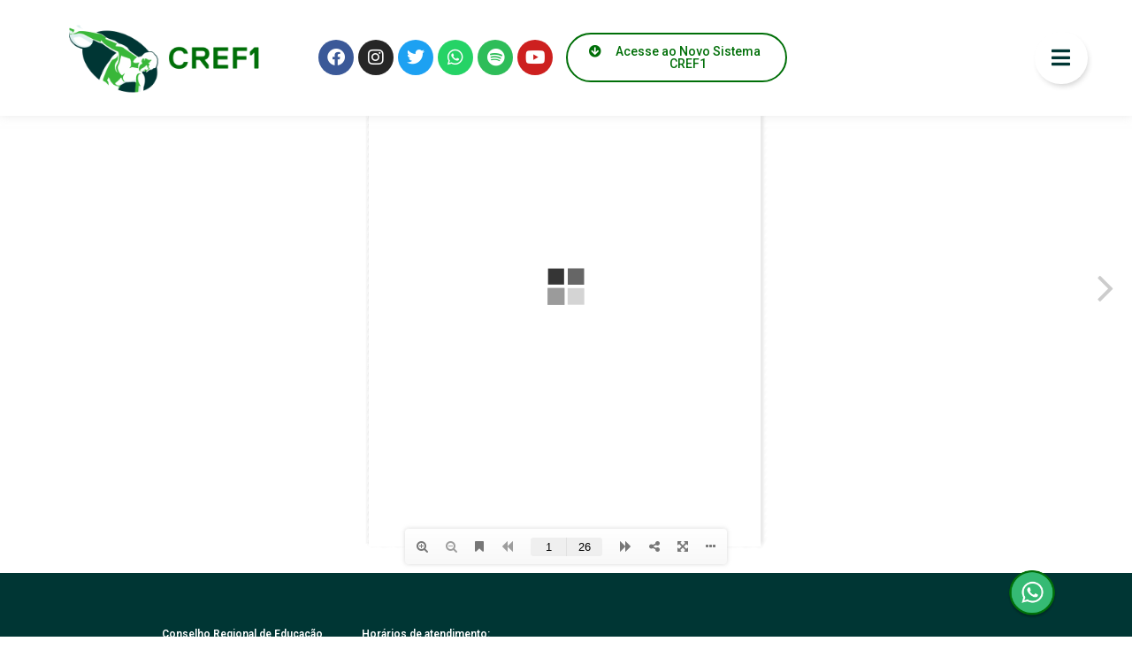

--- FILE ---
content_type: text/css
request_url: https://www.cref1.org.br/wp-content/uploads/elementor/css/post-850.css?ver=1767986931
body_size: 8601
content:
.elementor-850 .elementor-element.elementor-element-0e32efc:not(.elementor-motion-effects-element-type-background), .elementor-850 .elementor-element.elementor-element-0e32efc > .elementor-motion-effects-container > .elementor-motion-effects-layer{background-color:#FFFFFF;}.elementor-850 .elementor-element.elementor-element-0e32efc{box-shadow:0px 0px 10px 0px rgba(211.49999999999997, 211.49999999999997, 211.49999999999997, 0.5);transition:background 0.3s, border 0.3s, border-radius 0.3s, box-shadow 0.3s;z-index:1000;}.elementor-850 .elementor-element.elementor-element-0e32efc > .elementor-background-overlay{transition:background 0.3s, border-radius 0.3s, opacity 0.3s;}.elementor-850 .elementor-element.elementor-element-391ea3d3 > .elementor-widget-container{padding:0px 0px 0px 50px;}.elementor-bc-flex-widget .elementor-850 .elementor-element.elementor-element-387b7ca.elementor-column .elementor-widget-wrap{align-items:center;}.elementor-850 .elementor-element.elementor-element-387b7ca.elementor-column.elementor-element[data-element_type="column"] > .elementor-widget-wrap.elementor-element-populated{align-content:center;align-items:center;}.elementor-850 .elementor-element.elementor-element-387b7ca.elementor-column > .elementor-widget-wrap{justify-content:center;}.elementor-850 .elementor-element.elementor-element-dd22967{--grid-template-columns:repeat(0, auto);--icon-size:20px;--grid-column-gap:5px;--grid-row-gap:0px;}.elementor-850 .elementor-element.elementor-element-dd22967 .elementor-widget-container{text-align:left;}.elementor-850 .elementor-element.elementor-element-dd22967 .elementor-social-icon{border-style:none;}.elementor-850 .elementor-element.elementor-element-dd22967 .elementor-icon{border-radius:100px 100px 100px 100px;}.elementor-850 .elementor-element.elementor-element-dd22967 > .elementor-widget-container{padding:0px 0px 0px 30px;}.elementor-bc-flex-widget .elementor-850 .elementor-element.elementor-element-510d93e.elementor-column .elementor-widget-wrap{align-items:center;}.elementor-850 .elementor-element.elementor-element-510d93e.elementor-column.elementor-element[data-element_type="column"] > .elementor-widget-wrap.elementor-element-populated{align-content:center;align-items:center;}.elementor-850 .elementor-element.elementor-element-510d93e.elementor-column > .elementor-widget-wrap{justify-content:flex-end;}.elementor-850 .elementor-element.elementor-element-510d93e > .elementor-element-populated{padding:0px 50px 0px 0px;}.elementor-850 .elementor-element.elementor-element-2c946e08 .elementor-button .elementor-align-icon-right{margin-left:11px;}.elementor-850 .elementor-element.elementor-element-2c946e08 .elementor-button .elementor-align-icon-left{margin-right:11px;}.elementor-850 .elementor-element.elementor-element-2c946e08 .elementor-button{font-family:"Roboto", Sans-serif;font-size:14px;font-weight:500;fill:#006F08;color:#006F08;background-color:#FFFFFF;border-style:solid;border-width:2px 2px 2px 2px;border-radius:80px 80px 80px 80px;}.elementor-850 .elementor-element.elementor-element-2c946e08 > .elementor-widget-container{margin:0px 20px 0px 0px;}.elementor-850 .elementor-element.elementor-element-2c946e08{width:auto;max-width:auto;}.elementor-bc-flex-widget .elementor-850 .elementor-element.elementor-element-dd6f339.elementor-column .elementor-widget-wrap{align-items:center;}.elementor-850 .elementor-element.elementor-element-dd6f339.elementor-column.elementor-element[data-element_type="column"] > .elementor-widget-wrap.elementor-element-populated{align-content:center;align-items:center;}.elementor-850 .elementor-element.elementor-element-dd6f339.elementor-column > .elementor-widget-wrap{justify-content:flex-end;}.elementor-850 .elementor-element.elementor-element-dd6f339 > .elementor-element-populated{padding:0px 50px 0px 0px;}.elementor-850 .elementor-element.elementor-element-a00677c .elementor-button{font-family:"Roboto", Sans-serif;font-size:24px;font-weight:500;letter-spacing:-2.2px;fill:var( --e-global-color-b03d142 );color:var( --e-global-color-b03d142 );background-color:#FFFFFF;border-radius:50px 50px 50px 50px;box-shadow:2px 4px 6px -2px rgba(0, 0, 0, 0.19);padding:17px 17px 17px 19px;}.elementor-850 .elementor-element.elementor-element-a00677c{width:auto;max-width:auto;}@media(max-width:1024px){.elementor-850 .elementor-element.elementor-element-391ea3d3{text-align:left;}.elementor-850 .elementor-element.elementor-element-391ea3d3 img{width:100%;}.elementor-850 .elementor-element.elementor-element-dd22967 .elementor-widget-container{text-align:left;}.elementor-850 .elementor-element.elementor-element-dd22967{--icon-size:12px;}.elementor-850 .elementor-element.elementor-element-dd22967 > .elementor-widget-container{padding:0px 0px 0px 0px;}.elementor-850 .elementor-element.elementor-element-510d93e > .elementor-element-populated{margin:0px 0px 0px 0px;--e-column-margin-right:0px;--e-column-margin-left:0px;padding:0px 30px 0px 0px;}.elementor-850 .elementor-element.elementor-element-dd6f339 > .elementor-element-populated{margin:0px 0px 0px 0px;--e-column-margin-right:0px;--e-column-margin-left:0px;padding:0px 30px 0px 0px;}.elementor-850 .elementor-element.elementor-element-a00677c > .elementor-widget-container{margin:0px 0px 0px 0px;}.elementor-850 .elementor-element.elementor-element-a00677c.elementor-element{--order:99999 /* order end hack */;}}@media(max-width:767px){.elementor-850 .elementor-element.elementor-element-0e32efc{padding:10px 0px 10px 0px;}.elementor-850 .elementor-element.elementor-element-33c72ef1{width:100%;}.elementor-850 .elementor-element.elementor-element-33c72ef1 > .elementor-element-populated{margin:0px 0px 0px 0px;--e-column-margin-right:0px;--e-column-margin-left:0px;padding:0px 0px 5px 0px;}.elementor-850 .elementor-element.elementor-element-391ea3d3{text-align:center;}.elementor-850 .elementor-element.elementor-element-391ea3d3 img{width:50%;}.elementor-850 .elementor-element.elementor-element-391ea3d3 > .elementor-widget-container{padding:0px 0px 0px 0px;}.elementor-850 .elementor-element.elementor-element-387b7ca{width:35%;}.elementor-850 .elementor-element.elementor-element-387b7ca > .elementor-element-populated{margin:0px 0px 0px 0px;--e-column-margin-right:0px;--e-column-margin-left:0px;padding:0px 0px 5px 0px;}.elementor-850 .elementor-element.elementor-element-dd22967 .elementor-widget-container{text-align:center;}.elementor-850 .elementor-element.elementor-element-dd22967{--icon-size:9px;--grid-column-gap:2px;}.elementor-850 .elementor-element.elementor-element-dd22967 > .elementor-widget-container{margin:0px 0px 0px 0px;padding:0px 0px 0px 0px;}.elementor-850 .elementor-element.elementor-element-510d93e{width:65%;}.elementor-850 .elementor-element.elementor-element-510d93e.elementor-column > .elementor-widget-wrap{justify-content:flex-end;}.elementor-850 .elementor-element.elementor-element-510d93e > .elementor-element-populated{padding:0px 10px 0px 0px;}.elementor-850 .elementor-element.elementor-element-2c946e08 .elementor-button{font-size:13px;padding:10px 10px 8px 10px;}.elementor-850 .elementor-element.elementor-element-2c946e08 > .elementor-widget-container{margin:0px 0px 0px 0px;padding:0px 0px 0px 0px;}.elementor-850 .elementor-element.elementor-element-2c946e08.elementor-element{--align-self:center;}.elementor-850 .elementor-element.elementor-element-dd6f339{width:100%;}.elementor-850 .elementor-element.elementor-element-dd6f339.elementor-column > .elementor-widget-wrap{justify-content:flex-end;}.elementor-850 .elementor-element.elementor-element-dd6f339 > .elementor-element-populated{padding:0px 10px 0px 0px;}.elementor-850 .elementor-element.elementor-element-a00677c .elementor-button{font-size:19px;padding:15px 15px 15px 18px;}.elementor-850 .elementor-element.elementor-element-a00677c > .elementor-widget-container{margin:-0px 0px 0px 0px;}.elementor-850 .elementor-element.elementor-element-a00677c{width:var( --container-widget-width, 62px );max-width:62px;--container-widget-width:62px;--container-widget-flex-grow:0;}}@media(max-width:1024px) and (min-width:768px){.elementor-850 .elementor-element.elementor-element-33c72ef1{width:30%;}.elementor-850 .elementor-element.elementor-element-387b7ca{width:30%;}.elementor-850 .elementor-element.elementor-element-510d93e{width:40%;}.elementor-850 .elementor-element.elementor-element-dd6f339{width:100%;}}/* Start custom CSS for section, class: .elementor-element-0e32efc */.elementor-850 .elementor-element.elementor-element-0e32efc{
    position: fixed;
    width: 100%;
    z-index: 100;
}/* End custom CSS */

--- FILE ---
content_type: application/javascript
request_url: https://www.cref1.org.br/wp-content/plugins/interactive-3d-flipbook-powered-physics-engine/assets/js/3d-flip-book.min.js?ver=1.15.5
body_size: 334471
content:
!function(modules){function __webpack_require__(moduleId){if(installedModules[moduleId])return installedModules[moduleId].exports;var module=installedModules[moduleId]={i:moduleId,l:!1,exports:{}};return modules[moduleId].call(module.exports,module,module.exports,__webpack_require__),module.l=!0,module.exports}var installedModules={};__webpack_require__.m=modules,__webpack_require__.c=installedModules,__webpack_require__.i=function(value){return value},__webpack_require__.d=function(exports,name,getter){__webpack_require__.o(exports,name)||Object.defineProperty(exports,name,{configurable:!1,enumerable:!0,get:getter})},__webpack_require__.n=function(module){var getter=module&&module.__esModule?function(){return module.default}:function(){return module};return __webpack_require__.d(getter,"a",getter),getter},__webpack_require__.o=function(object,property){return Object.prototype.hasOwnProperty.call(object,property)},__webpack_require__.p="",__webpack_require__(__webpack_require__.s=76)}([function(module,exports,__webpack_require__){"use strict";exports.__esModule=!0;var _$=window.jQuery,_html2canvas=window.html2canvas,_THREE=window.THREE,_React=window.React,_ReactDOM=window.ReactDOM,_PDFJS=window.pdfjsLib,_tr=function(s){return(window.iberezansky||{}).tr&&window.iberezansky.tr(s)||s};exports.$=_$,exports.html2canvas=_html2canvas,exports.THREE=_THREE,exports.React=_React,exports.ReactDOM=_ReactDOM,exports.PDFJS=_PDFJS,exports.tr=_tr},function(module,exports,__webpack_require__){"use strict";exports.__esModule=!0;var _extends=Object.assign||function(target){for(var i=1;i<arguments.length;i++){var source=arguments[i];for(var key in source)Object.prototype.hasOwnProperty.call(source,key)&&(target[key]=source[key])}return target},_$=window.jQuery,_html2canvas=window.html2canvas,_THREE=window.THREE,_PDFJS=window.PDFJS,_tr=function(s){return(window.iberezansky||{}).tr&&window.iberezansky.tr(s)||s};window.FB3D_LOCALE&&(window.iberezansky=_extends({},window.iberezansky,{tr:function(s){return(FB3D_LOCALE.dictionary||{})[s]||s}})),exports.$=_$,exports.html2canvas=_html2canvas,exports.THREE=_THREE,exports.PDFJS=_PDFJS,exports.tr=_tr},function(module,exports,__webpack_require__){"use strict";function _classCallCheck(instance,Constructor){if(!(instance instanceof Constructor))throw new TypeError("Cannot call a class as a function")}exports.__esModule=!0;var BaseMathUtils=function(){function BaseMathUtils(){_classCallCheck(this,BaseMathUtils)}return BaseMathUtils.sum1=function(ka,a,kb,b){return[ka*a[0]+kb*b[0]]},BaseMathUtils.sum2=function(ka,a,kb,b){return[ka*a[0]+kb*b[0],ka*a[1]+kb*b[1]]},BaseMathUtils.sum3=function(ka,a,kb,b){return[ka*a[0]+kb*b[0],ka*a[1]+kb*b[1],ka*a[2]+kb*b[2]]},BaseMathUtils.sum4=function(ka,a,kb,b){return[ka*a[0]+kb*b[0],ka*a[1]+kb*b[1],ka*a[2]+kb*b[2],ka*a[3]+kb*b[3]]},BaseMathUtils.rk4=function(dy,t,dt,y){var sum=arguments.length>4&&void 0!==arguments[4]?arguments[4]:BaseMathUtils.sum[y.length-1],k1=dy(t,y),k2=dy(t+dt/2,sum(1,y,dt/2,k1)),k3=dy(t+dt/2,sum(1,y,dt/2,k2)),k4=dy(t+dt,sum(1,y,dt,k3));return sum(1,y,dt/6,sum(1,sum(1,k1,2,k2),1,sum(2,k3,1,k4)))},BaseMathUtils.extrapolateLinear=function(x,y,xi){return y[0]+(y[1]-y[0])/(x[1]-x[0])*(xi-x[0])},BaseMathUtils.interpolateLinear=function(x,y,xi){return x[0]>x[1]&&(x=x.reverse(),y=y.reverse()),xi<x[0]?y[0]:xi>x[1]?y[1]:BaseMathUtils.extrapolateLinear(x,y,xi)},BaseMathUtils.calcScale=function(srcW,srcH,dstW,dstH){return dstW/srcW},BaseMathUtils.mulM=function(a,b){for(var r=[],i=0;i<a.length;++i){r.push([]);for(var j=0;j<b[0].length;++j){r[i][j]=0;for(var k=0;k<b.length;++k)r[i][j]+=a[i][k]*b[k][j]}}return r},BaseMathUtils.transM=function(m){for(var r=[],i=0;i<m.length;++i)for(var j=0;j<m[0].length;++j)r[j]||(r[j]=[]),r[j][i]=m[i][j];return r},BaseMathUtils.mat=function(data){for(var s=0,_iterator=data,_isArray=Array.isArray(_iterator),_i=0,_iterator=_isArray?_iterator:_iterator[Symbol.iterator]();;){var _ref;if(_isArray){if(_i>=_iterator.length)break;_ref=_iterator[_i++]}else{if(_i=_iterator.next(),_i.done)break;_ref=_i.value}s+=_ref}return s/data.length},BaseMathUtils.disp=function(data){for(var M=BaseMathUtils.mat(data),s=0,_iterator2=data,_isArray2=Array.isArray(_iterator2),_i2=0,_iterator2=_isArray2?_iterator2:_iterator2[Symbol.iterator]();;){var _ref2;if(_isArray2){if(_i2>=_iterator2.length)break;_ref2=_iterator2[_i2++]}else{if(_i2=_iterator2.next(),_i2.done)break;_ref2=_i2.value}var x=_ref2;s+=(x-M)*(x-M)}return s/data.length},BaseMathUtils.predict1=function(data,num){var r=[],l=data.length;if(BaseMathUtils.disp(data)<l&&l>1){for(var am=[],bm=[],i=0;i<l;++i)am.push([i,1]),bm.push([data[i]]);for(var ta=BaseMathUtils.transM(am),a=BaseMathUtils.mulM(ta,am),b=BaseMathUtils.mulM(ta,bm),d=a[0][0]*a[1][1]-a[1][0]*a[0][1],p=[-(a[0][1]*b[1][0]-b[0][0]*a[1][1])/d,(a[0][0]*b[1][0]-a[1][0]*b[0][0])/d],_i3=0;_i3<num;++_i3){var v=Math.round(p[0]*(_i3+l)+p[1]);-1===r.indexOf(v)&&r.push(v)}}return r},BaseMathUtils.predict=function(data,num){for(var r=[],l=data.length,sgns=0,i=0;i<l-1;++i)sgns+=Math.sign(data[i+1]-data[i]);sgns=Math.abs(sgns)<=(l-1)%2?-1:Math.sign(sgns);for(var _i4=0,cur=data[l-1];_i4<num&&cur>0;++_i4)cur+=sgns,r.push(cur);return r},BaseMathUtils.getUnique=function(){return Math.ceil(1e9*Math.random())},BaseMathUtils.setSplinePoints=function(spline,ps){spline.points.length!==ps.x.length&&console.warn("setSplinePoints: bad points");for(var i=0;i<spline.points.length;++i)spline.points[i].set(ps.x[i],ps.y[i],ps.z?ps.z[i]:0)},BaseMathUtils.mapl2L=function(ls,len,n,f){for(var dL=len/(n-1),L=0,i=0,d=ls[0];i<ls.length-1&&L<len+.1*dL;++i,d+=ls[i])Math.abs(L-d)<Math.abs(L-d-ls[i+1])&&(f(i,L),L+=dL);L<len+.1*dL&&console.warn("mapl2L: ls is not enought")},BaseMathUtils.det2=function(a,b,c,d){return a*d-b*c},BaseMathUtils.solve2Lin=function(a1,b1,a2,b2){var res=void 0,d=BaseMathUtils.det2(a1[0],a1[1],a2[0],a2[1]);if(Math.abs(d)>BaseMathUtils.eps){res={x:BaseMathUtils.det2(b1,a1[1],b2,a2[1])/d,y:BaseMathUtils.det2(a1[0],b1,a2[0],b2)/d}}return res},BaseMathUtils.isInsidePoly=function(ps,p){for(var done=!1,ct=void 0,i=0;i<ps.length;++i)if(BaseMathUtils.v2dist(p,ps[i])<BaseMathUtils.eps){ct=1,done=!0;break}for(;!done;){done=!0,ct=0;for(var np={x:p.x+Math.random()-.5,y:p.y+Math.random()-.5},rn={x:np.x-p.x,y:np.y-p.y},a1=[rn.y,-rn.x],b1=p.x*rn.y-p.y*rn.x,_i5=0;_i5<ps.length;++_i5){var p0=ps[_i5],p1=ps[(_i5+1)%ps.length],n={x:p1.x-p0.x,y:p1.y-p0.y},a2=[n.y,-n.x],b2=p0.x*n.y-p0.y*n.x,ip=BaseMathUtils.solve2Lin(a1,b1,a2,b2);if(ip){if(BaseMathUtils.v2dist(ip,p0)<BaseMathUtils.eps||BaseMathUtils.v2dist(ip,p1)<BaseMathUtils.eps){done=!1;break}if(ip.x>Math.min(p0.x,p1.x)-BaseMathUtils.eps&&ip.x<Math.max(p0.x,p1.x)+BaseMathUtils.eps&&ip.y>Math.min(p0.y,p1.y)-BaseMathUtils.eps&&ip.y<Math.max(p0.y,p1.y)+BaseMathUtils.eps){if(BaseMathUtils.v2dist(ip,p)<BaseMathUtils.eps){ct=1;break}var tn={x:ip.x-p.x,y:ip.y-p.y};ct+=tn.x*rn.x+tn.y*rn.y>0}}}}return ct%2},BaseMathUtils.isInsideConvPoly=function(ps,p){for(var sg=[0,0],i=0;i<ps.length;++i){var p0=ps[i],p1=ps[(i+1)%ps.length],a={x:p0.x-p.x,y:p0.y-p.y},b={x:p1.x-p.x,y:p1.y-p.y};++sg[(a.x*b.y-a.y*b.x<0)+0]}return~sg.indexOf(ps.length)},BaseMathUtils.v2len=function(v2){return Math.sqrt(v2.x*v2.x+v2.y*v2.y)},BaseMathUtils.v2dist=function(v21,v22){return BaseMathUtils.v2len({x:v22.x-v21.x,y:v22.y-v21.y})},BaseMathUtils.computeSquare=function(ps){for(var a=[],p=0,i=0;i<ps.length;++i)a.push(BaseMathUtils.v2dist(ps[i],ps[(i+1)%ps.length])),p+=.5*a[i];return Math.sqrt(p*(p-a[0])*(p-a[1])*(p-a[2]))},BaseMathUtils.computeInterpCoefs=function(tri,p){for(var s=BaseMathUtils.computeSquare(tri),coefs=[],l=tri.length,i=0;i<l;++i)coefs[i]=BaseMathUtils.computeSquare([p,tri[(i+1)%l],tri[(i+2)%l]])/s;return coefs},BaseMathUtils}();BaseMathUtils.sum=[BaseMathUtils.sum1,BaseMathUtils.sum2,BaseMathUtils.sum3,BaseMathUtils.sum4],BaseMathUtils.eps=1e-4,exports.default=BaseMathUtils},function(module,exports,__webpack_require__){"use strict";function _classCallCheck(instance,Constructor){if(!(instance instanceof Constructor))throw new TypeError("Cannot call a class as a function")}exports.__esModule=!0;var Utils=function(){function Utils(){_classCallCheck(this,Utils)}return Utils.normalizeUrl=function(url){function split(s){return s.replace(/\\/g,"/").split("/")}var base=split(window.location.href);return url=split(url),base[2]===url[2]&&(url[0]=base[0]),url.join("/")},Utils._escapeHTMLclb=function(c){return Utils._escapeHTMLchars[c]||c},Utils.escapeHTML=function(s){return s.replace(/[&<>]/g,Utils._escapeHTMLclb)},Utils.extends=function(der,base){for(var name in base)der.hasOwnProperty(name)||(der[name]=base[name])},Utils.defaultCmp=function(a,b){return a-b},Utils.lowerBound=function(a,x,cmp){cmp=cmp||Utils.defaultCmp;for(var l=0,h=a.length-1;h-l>1;){var mid=Math.floor((l+h)/2);cmp(x,a[mid])<0?h=mid:l=mid}return cmp(x,a[h])>=0?h:l},Utils}();Utils.MOBILE_DIAG=11,Utils._escapeHTMLchars={"&":"&amp;","<":"&lt;",">":"&gt;"},exports.default=Utils},function(module,exports,__webpack_require__){"use strict";function _classCallCheck(instance,Constructor){if(!(instance instanceof Constructor))throw new TypeError("Cannot call a class as a function")}exports.__esModule=!0;var GraphUtils=function(){function GraphUtils(){_classCallCheck(this,GraphUtils)}return GraphUtils.createCanvas=function(width,height){var c=document.createElement("canvas");return width&&(c.width=width),height&&(c.height=height),c},GraphUtils.extrapolateLinear=function(x,y,xi){return y[0]+(y[1]-y[0])/(x[1]-x[0])*(xi-x[0])},GraphUtils.interpolate01=function(y1,y2,t){return GraphUtils.extrapolateLinear([0,1],[y1,y2],t)},GraphUtils.getColorBytes=function(color){return[color>>16&255,color>>8&255,255&color]},GraphUtils.inverseColor=function(color){var t=arguments.length>1&&void 0!==arguments[1]?arguments[1]:1,bs=GraphUtils.getColorBytes(color),ibs=[255-bs[0],255-bs[1],255-bs[2]],nbs=[Math.round(GraphUtils.interpolate01(bs[0],ibs[0],t)),Math.round(GraphUtils.interpolate01(bs[1],ibs[1],t)),Math.round(GraphUtils.interpolate01(bs[2],ibs[2],t))];return GraphUtils.bytes2Color(nbs)},GraphUtils.color2Rgba=function(color,a){return GraphUtils.bytes2Rgba(GraphUtils.getColorBytes(color),a)},GraphUtils.bytes2Rgba=function(bs,a){return"rgba("+bs.join(",")+","+a+")"},GraphUtils.bytes2Color=function(bs){return bs[2]|bs[1]<<8|bs[0]<<16},GraphUtils}();exports.default=GraphUtils},function(module,exports,__webpack_require__){"use strict";function _classCallCheck(instance,Constructor){if(!(instance instanceof Constructor))throw new TypeError("Cannot call a class as a function")}function _possibleConstructorReturn(self,call){if(!self)throw new ReferenceError("this hasn't been initialised - super() hasn't been called");return!call||"object"!=typeof call&&"function"!=typeof call?self:call}function _inherits(subClass,superClass){if("function"!=typeof superClass&&null!==superClass)throw new TypeError("Super expression must either be null or a function, not "+typeof superClass);subClass.prototype=Object.create(superClass&&superClass.prototype,{constructor:{value:subClass,enumerable:!1,writable:!0,configurable:!0}}),superClass&&(Object.setPrototypeOf?Object.setPrototypeOf(subClass,superClass):subClass.__proto__=superClass)}exports.__esModule=!0;var _libs=__webpack_require__(0),_BaseMathUtils2=__webpack_require__(2),_BaseMathUtils3=function(obj){return obj&&obj.__esModule?obj:{default:obj}}(_BaseMathUtils2),MathUtils=function(_BaseMathUtils){function MathUtils(){return _classCallCheck(this,MathUtils),_possibleConstructorReturn(this,_BaseMathUtils.apply(this,arguments))}return _inherits(MathUtils,_BaseMathUtils),MathUtils.splitSpline=function(spline,N){for(var o={len:0,ls:[0]},dl=1/N,i=0;i<=N;++i){var p=spline.getPoint(i*dl);if(i){var d=MathUtils.v1.distanceTo(p);o.len+=d,o.ls.push(d)}MathUtils.v1.copy(p)}return o},MathUtils.getLinearIndeces=function(spline,n){for(var ls=[0],l=0,i=0;i<=5e3;++i){var p=spline.getPoint(2e-4*i);if(i){var d=MathUtils.v1.distanceTo(p);l+=d,ls.push(d)}MathUtils.v1.copy(p)}ls.push(1e7);for(var res=[],dl=l/(n-1),_i=0,L=0,_d=ls[0];_i<ls.length-1;++_i,_d+=ls[_i])Math.abs(L-_d)<Math.abs(L-_d-ls[_i+1])&&(res.push(2e-4*_i),L+=dl);return res},MathUtils.refinePoly=function(poly,maxDl){for(var res=[],i=0;i<poly.length;++i){var p0=poly[i],p1=poly[(i+1)%poly.length],l=_BaseMathUtils3.default.v2dist(p0,p1),n=Math.ceil(l/maxDl),dl=l/n;res.push(p0);for(var j=1;j<n;++j)res.push(new _libs.THREE.Vector2(p0.x+j*dl*(p1.x-p0.x)/l,p0.y+j*dl*(p1.y-p0.y)/l))}return res},MathUtils}(_BaseMathUtils3.default);MathUtils.v1=new _libs.THREE.Vector3,exports.default=MathUtils},function(module,exports,__webpack_require__){"use strict";function _classCallCheck(instance,Constructor){if(!(instance instanceof Constructor))throw new TypeError("Cannot call a class as a function")}exports.__esModule=!0;var _GraphUtils=__webpack_require__(4),_GraphUtils2=function(obj){return obj&&obj.__esModule?obj:{default:obj}}(_GraphUtils),ImageBase=function(){function ImageBase(context,width,height,color){_classCallCheck(this,ImageBase),this.renderPause=!1,this.context=context,this.wnd=context.wnd,this.doc=context.doc,this.element=context.element||context.doc.body,this.c=context.renderCanvas||ImageBase.renderCanvas,this.ctx=context.renderCanvasCtx||ImageBase.renderCanvasCtx,this.resW=this.width=width,this.resH=this.height=height,this.color=color}return ImageBase.prototype.setRenderCanvas=function(c,ctx){this.c=c,this.ctx=ctx},ImageBase.prototype.setResolution=function(res){var k=res.width/this.resW;this.resW=res.width,this.resH=k*this.resH},ImageBase.prototype.dispose=function(){},ImageBase.prototype.renderBlankPage=function(){this.ctx.beginPath(),this.ctx.fillStyle=_GraphUtils2.default.color2Rgba(this.color,1),this.ctx.rect(0,0,this.c.width,this.c.height),this.ctx.fill()},ImageBase.prototype.setRenderPause=function(renderPause){this.renderPause=renderPause,!renderPause&&this.continueRender&&(this.continueRender(),delete this.continueRender)},ImageBase.prototype.cancelRender=function(){this.renderTask&&this.renderTask.cancel&&(this.renderTask.cancel(),delete this.renderTask)},ImageBase.prototype.renderImage=function(image){this.pushCtx(),this.ctx.clearRect(0,0,this.c.width,this.c.height),this.ctx.drawImage(image,0,0),this.popCtx()},ImageBase.prototype.normToConv=function(p){return{x:p.x*this.c.width,y:(1-p.y)*this.c.height}},ImageBase.prototype.renderHit=function(poly){var ctx=this.ctx;ctx.fillStyle="rgba(255,255,0,0.4)",ctx.beginPath();var p=this.normToConv(poly[0]);ctx.moveTo(p.x,p.y);for(var i=1;i<poly.length;++i)p=this.normToConv(poly[i]),ctx.lineTo(p.x,p.y);ctx.closePath(),ctx.fill()},ImageBase.prototype.pushCtx=function(){return Math.abs(this.resW-this.c.width)>=1&&(this.c.width=Math.ceil(this.resW)),Math.abs(this.resH-this.c.height)>=1&&(this.c.height=Math.ceil(this.resH)),this.ctx.save(),this.ctx.scale(this.c.width/this.width,this.c.height/this.height),this.ctx},ImageBase.prototype.popCtx=function(){this.ctx.restore()},ImageBase.prototype.renderNotFoundPage=function(){this.renderBlankPage()},ImageBase.prototype.finishRender=function(){var canceled=arguments.length>0&&void 0!==arguments[0]&&arguments[0];this.onChange&&this.onChange(this.c,canceled)},ImageBase.prototype.finishLoad=function(){this.onLoad?this.onLoad():this.startRender()},ImageBase.prototype.getSimulatedDoc=function(){},ImageBase}();ImageBase.renderCanvas=_GraphUtils2.default.createCanvas(),ImageBase.renderCanvasCtx=ImageBase.renderCanvas.getContext("2d"),exports.default=ImageBase},function(module,exports,__webpack_require__){"use strict";function _classCallCheck(instance,Constructor){if(!(instance instanceof Constructor))throw new TypeError("Cannot call a class as a function")}exports.__esModule=!0;var _extends=Object.assign||function(target){for(var i=1;i<arguments.length;i++){var source=arguments[i];for(var key in source)Object.prototype.hasOwnProperty.call(source,key)&&(target[key]=source[key])}return target},_libs=__webpack_require__(0),EventConverter=function(){function EventConverter(wnd,doc){_classCallCheck(this,EventConverter),this.wnd=wnd,this.doc=doc,this.enabled=!0}return EventConverter.prototype.setEnable=function(vl){vl||(this.mCapObject&&(this.notify(this.mCapObject,_libs.$.Event("mouseup"),"mouseup"),this.mCapObject=void 0),this.mHovObject&&(this.notify(this.mHovObject,_libs.$.Event("mouseout"),"mouseout"),this.mHovObject=void 0)),this.enabled=vl},EventConverter.prototype.getCallback=function(object){},EventConverter.prototype.notify=function(object,e,type){var callback=this.getCallback(object);if(callback){var props=_extends({},e,{type:type,view:this.wnd});callback(_libs.$.Event(type,props),object)}},EventConverter.prototype.convert=function(e,data){if(this.enabled){this.filter&&(e=this.filter(this.element,e));var object=this.getObject(e,data);(~e.type.indexOf("touch")?this.convertTouch(e,data,object):this.convertMouse(e,data,object))&&object&&this.notify(object,e,e.type)}},EventConverter.prototype.convertTouch=function(e,data,object){var notify=!0;switch(e.type){case"touchstart":this.tCapObject&&this.notify(this.tCapObject,e,"touchend"),this.tCapObject=object;break;case"touchend":this.tCapObject&&!this.test(this.tCapObject,object)?(this.notify(this.tCapObject,e,"touchend"),notify=!1):object&&this.test(this.tCapObject,object)&&this.notify(object,e,"touchtap"),this.tCapObject=void 0;break;case"touchtap":notify=!1}return notify},EventConverter.prototype.convertMouse=function(e,data,object){if(e.originalEvent&&e.originalEvent.sourceCapabilities&&e.originalEvent.sourceCapabilities.firesTouchEvents)return!1;var notify=!0;switch(e.type){case"mousedown":this.mCapObject&&this.notify(this.mCapObject,e,"mouseup"),this.mCapObject=object;break;case"mouseup":this.mCapObject&&!this.test(this.mCapObject,object)&&(this.notify(this.mCapObject,e,"mouseup"),notify=!1);break;case"click":notify=this.test(this.mCapObject,object),this.mCapObject=void 0;break;case"mouseenter":case"mouseover":case"mousemove":!this.test(this.mHovObject,object)&&this.mHovObject&&(this.notify(this.mHovObject,e,"mouseout"),this.mHovObject=void 0),!this.mHovObject&&object&&(this.notify(object,e,"mouseover"),this.mHovObject=object),notify="mousemove"===e.type;break;case"mouseleave":case"mouseout":this.mHovObject&&(this.notify(this.mHovObject,e,"mouseout"),this.mHovObject=void 0),notify=!1}return notify},EventConverter}();exports.default=EventConverter},function(module,exports,__webpack_require__){"use strict";function _interopRequireDefault(obj){return obj&&obj.__esModule?obj:{default:obj}}function _classCallCheck(instance,Constructor){if(!(instance instanceof Constructor))throw new TypeError("Cannot call a class as a function")}exports.__esModule=!0;var _Cache=__webpack_require__(14),_Cache2=_interopRequireDefault(_Cache),_BlankImage=__webpack_require__(46),_BlankImage2=_interopRequireDefault(_BlankImage),_StaticImage=__webpack_require__(62),_StaticImage2=_interopRequireDefault(_StaticImage),_PdfImage=__webpack_require__(60),_PdfImage2=_interopRequireDefault(_PdfImage),_InteractiveImage=__webpack_require__(54),_InteractiveImage2=_interopRequireDefault(_InteractiveImage),ImageFactory=function(){function ImageFactory(context,cache){_classCallCheck(this,ImageFactory),this.context=context,this.cache=cache||new _Cache2.default}return ImageFactory.prototype.build=function(info){var n=arguments.length>1&&void 0!==arguments[1]?arguments[1]:0,widthTexels=arguments.length>2&&void 0!==arguments[2]?arguments[2]:210,heightTexels=arguments.length>3&&void 0!==arguments[3]?arguments[3]:297,color=arguments.length>4&&void 0!==arguments[4]?arguments[4]:16777215,injector=arguments.length>5&&void 0!==arguments[5]?arguments[5]:void 0,image=void 0;switch(info.type){case"html":image=new _InteractiveImage2.default(this.context,widthTexels,heightTexels,color,info.src,this.cache,injector);break;case"image":image=new _StaticImage2.default(this.context,widthTexels,heightTexels,color,info.src);break;case"pdf":image=new _PdfImage2.default(this.context,widthTexels,heightTexels,color,info.src,n);break;case"blank":default:image=new _BlankImage2.default(this.context,widthTexels,heightTexels,color)}return image},ImageFactory}();exports.default=ImageFactory},function(module,exports,__webpack_require__){"use strict";function _classCallCheck(instance,Constructor){if(!(instance instanceof Constructor))throw new TypeError("Cannot call a class as a function")}exports.__esModule=!0;var _extends=Object.assign||function(target){for(var i=1;i<arguments.length;i++){var source=arguments[i];for(var key in source)Object.prototype.hasOwnProperty.call(source,key)&&(target[key]=source[key])}return target},_book=__webpack_require__(11),_BaseMathUtils=__webpack_require__(2),_BaseMathUtils2=function(obj){return obj&&obj.__esModule?obj:{default:obj}}(_BaseMathUtils),BookPropsBuilder=function(){function BookPropsBuilder(onReady,style){_classCallCheck(this,BookPropsBuilder),this.onReady=onReady,this.defaults=(0,_book.props)(style)}return BookPropsBuilder.prototype.dispose=function(){},BookPropsBuilder.prototype.calcSize=function(width,height){var scale=_BaseMathUtils2.default.calcScale(width,height,this.defaults.width,this.defaults.height);return{width:scale*width,height:scale*height}},BookPropsBuilder.prototype.calcTexels=function(width,height){var sheet=this.defaults.sheet,scale=_BaseMathUtils2.default.calcScale(width,height,sheet.widthTexels,sheet.heightTexels);return{widthTexels:scale*width,heightTexels:scale*height}},BookPropsBuilder.prototype.calcProps=function(width,height){this.props=_extends({},this.defaults,{pages:this.pages},this.calcSize(width,height),{sheet:_extends({},this.defaults.sheet,this.calcTexels(width,height)),cover:_extends({},this.defaults.cover),page:_extends({},this.defaults.page)})},BookPropsBuilder.prototype.calcSheets=function(pages){return this.sheets=Math.ceil(Math.max(0,pages-4)/2)},BookPropsBuilder.prototype.getSheets=function(){return this.sheets},BookPropsBuilder.prototype.getProps=function(){return this.props},BookPropsBuilder.prototype.getPageCallback=function(){return this.binds.pageCallback},BookPropsBuilder.prototype.ready=function(){this.onReady&&this.onReady(this.getProps(),this.getSheets(),this.getPageCallback())},BookPropsBuilder}();exports.default=BookPropsBuilder},function(module,exports,__webpack_require__){"use strict";function _interopRequireDefault(obj){return obj&&obj.__esModule?obj:{default:obj}}function _classCallCheck(instance,Constructor){if(!(instance instanceof Constructor))throw new TypeError("Cannot call a class as a function")}exports.__esModule=!0;var _typeof="function"==typeof Symbol&&"symbol"==typeof Symbol.iterator?function(obj){return typeof obj}:function(obj){return obj&&"function"==typeof Symbol&&obj.constructor===Symbol&&obj!==Symbol.prototype?"symbol":typeof obj},_extends=Object.assign||function(target){for(var i=1;i<arguments.length;i++){var source=arguments[i];for(var key in source)Object.prototype.hasOwnProperty.call(source,key)&&(target[key]=source[key])}return target},_libs=__webpack_require__(1),_sheetBlock=__webpack_require__(44),_sheetBlock2=_interopRequireDefault(_sheetBlock),_MathUtils=__webpack_require__(5),_MathUtils2=_interopRequireDefault(_MathUtils),_ThreeUtils=__webpack_require__(21),_ThreeUtils2=_interopRequireDefault(_ThreeUtils),SheetBlock=function(){function SheetBlock(visual,p,first,last){var angle=arguments.length>4&&void 0!==arguments[4]?arguments[4]:0,_this=this,state=arguments.length>5&&void 0!==arguments[5]?arguments[5]:"closed",height=arguments.length>6&&void 0!==arguments[6]?arguments[6]:0;_classCallCheck(this,SheetBlock),this.visual=visual,this.p=_extends({},p,{first:first,last:last});var props=this.getProps(),loadedPoints=this.loadPoints();Object.keys(loadedPoints).map(function(k){_this[k]=loadedPoints[k][props.shape]||loadedPoints[k][0]}),this.pSpline=new _libs.THREE.CatmullRomCurve3([]);for(var i=0;i<this.interpolationPoints.x[0].length;++i)this.pSpline.points.push(new _libs.THREE.Vector3);this.iSpline=new _libs.THREE.CatmullRomCurve3([]);for(var _i=0;_i<_sheetBlock2.default.resX;++_i)this.iSpline.points.push(new _libs.THREE.Vector3);if(this.aSplines=[],this.geometry=_sheetBlock2.default.geometry.clone(),this.p.sideFaces=[{first:0,last:_sheetBlock2.default.faces[0]},{first:_sheetBlock2.default.faces[0],last:_sheetBlock2.default.faces[1]}],this.sideTexture=new _libs.THREE.Texture,this.sideTexture.wrapT=_libs.THREE.RepeatWrapping,this.sideTexture.repeat.set(0,last-first),this.sideTexture.image=props.sideTexture,this.sideTexture.needsUpdate=!0,this.materials=[new _libs.THREE.MeshPhongMaterial,new _libs.THREE.MeshPhongMaterial,new _libs.THREE.MeshPhongMaterial({map:this.sideTexture}),new _libs.THREE.MeshPhongMaterial({map:this.sideTexture}),new _libs.THREE.MeshPhongMaterial,new _libs.THREE.MeshPhongMaterial({map:this.sideTexture})],this.p.setTexture(this.materials[0],2*first),this.p.setTexture(this.materials[1],2*last-1),this.mesh=new _libs.THREE.Mesh(this.geometry,this.materials),this.mesh.castShadow=!0,this.mesh.receiveShadow=!0,this.three=this.mesh,this.three.userData.self=this,this.markers=[],this.p.marker.use){var l=this.geometry.vertices.length,is=void 0;is=Array.apply(0,Array(l)).map(function(_,i){return i});for(var _iterator=is,_isArray=Array.isArray(_iterator),_i2=0,_iterator=_isArray?_iterator:_iterator[Symbol.iterator]();;){var _ref;if(_isArray){if(_i2>=_iterator.length)break;_ref=_iterator[_i2++]}else{if(_i2=_iterator.next(),_i2.done)break;_ref=_i2.value}var _i3=_ref,marker=_ThreeUtils2.default.createMarker(this.geometry.vertices[_i3],_i3<l/2?16711680:65280,this.p.marker.size);this.markers.push({marker:marker,vertex:_i3}),this.three.add(marker)}}this.corner={use:!0,height:0,maxDistance:0,points:[],OZ:new _libs.THREE.Vector3(0,0,1),axis:new _libs.THREE.Vector3},this.set(0,"closed",height,first,last),this.set(angle,state,height,first,last)}return SheetBlock.prototype.dispose=function(){for(var _iterator2=this.materials,_isArray2=Array.isArray(_iterator2),_i4=0,_iterator2=_isArray2?_iterator2:_iterator2[Symbol.iterator]();;){var _ref2;if(_isArray2){if(_i4>=_iterator2.length)break;_ref2=_iterator2[_i4++]}else{if(_i4=_iterator2.next(),_i4.done)break;_ref2=_i4.value}var m=_ref2;m.map&&(m.map=null,m.needsUpdate=!0),m.dispose()}delete this.materials,this.geometry.dispose()},SheetBlock.prototype.getSize=function(){return this.p.last-this.p.first},SheetBlock.prototype.getProps=function(){return _extends({},this.p.page,{width:this.p.page.width-(this.reducedWidth?.001*this.p.page.width:0),sheets:this.p.sheets})},SheetBlock.prototype.reduceWidth=function(reducedWidth){this.reducedWidth=reducedWidth,this.set(this.angle)},SheetBlock.prototype.getTopCerners=function(){var off=this.angle>Math.PI/2?0:this.geometry.vertices.length/2;return[this.geometry.vertices[off],this.geometry.vertices[_sheetBlock2.default.resX-1+off],this.geometry.vertices[(_sheetBlock2.default.resZ-1)*_sheetBlock2.default.resX+off],this.geometry.vertices[_sheetBlock2.default.resZ*_sheetBlock2.default.resX-1+off]]},SheetBlock.prototype.getTopSize=function(){var vs=this.getTopCerners(),w0=new _libs.THREE.Vector3,w1=new _libs.THREE.Vector3;return w0.copy(vs[0]),this.three.localToWorld(w0),w1.copy(vs[1]),this.three.localToWorld(w1),{width:Math.abs(w1.x-w0.x),height:vs[0].distanceTo(vs[2])}},SheetBlock.prototype.getTopWorldRotation=function(q){return q.x=-Math.PI/2,q},SheetBlock.prototype.getTopWorldPosition=function(v){var vs=this.getTopCerners();v.set(0,-100,0);for(var w=new _libs.THREE.Vector3,_iterator3=vs,_isArray3=Array.isArray(_iterator3),_i5=0,_iterator3=_isArray3?_iterator3:_iterator3[Symbol.iterator]();;){var _ref3;if(_isArray3){if(_i5>=_iterator3.length)break;_ref3=_iterator3[_i5++]}else{if(_i5=_iterator3.next(),_i5.done)break;_ref3=_i5.value}var vi=_ref3;w.copy(vi),this.three.localToWorld(w),v.x+=.25*w.x,v.y=Math.max(w.y,w.y),v.z+=.25*w.z}return v},SheetBlock.prototype.getInterpolationPoints=function(inds,mod){for(var ps={x:[],y:[]},K=this.getProps().wave,_iterator4=inds,_isArray4=Array.isArray(_iterator4),_i6=0,_iterator4=_isArray4?_iterator4:_iterator4[Symbol.iterator]();;){var _ref4;if(_isArray4){if(_i6>=_iterator4.length)break;_ref4=_iterator4[_i6++]}else{if(_i6=_iterator4.next(),_i6.done)break;_ref4=_i6.value}var i=_ref4;ps.x.push([].concat(this.interpolationPoints.x[i])),ps.y.push(~mod.indexOf(i)?this.interpolationPoints.y[i].map(function(n){return K*n}):[].concat(this.interpolationPoints.y[i]))}return ps},SheetBlock.prototype.set=function(angle){var state=arguments.length>1&&void 0!==arguments[1]?arguments[1]:this.state,height=arguments.length>2&&void 0!==arguments[2]?arguments[2]:this.corner.height,first=arguments.length>3&&void 0!==arguments[3]?arguments[3]:this.p.first,last=arguments.length>4&&void 0!==arguments[4]?arguments[4]:this.p.last,flipDirection=arguments.length>5&&void 0!==arguments[5]?arguments[5]:"right",PI=Math.PI;this.state=state;var closedAngle=void 0,binderTurn=void 0;"object"===(void 0===angle?"undefined":_typeof(angle))?(this.angle=angle.openedAngle,closedAngle=angle.closedAngle,binderTurn=angle.binderTurn>PI/2?PI-angle.binderTurn:angle.binderTurn):this.angle=angle,this.corner.height=height,this.p.first===first&&this.p.last===last||(this.sideTexture.repeat.set(0,last-first),this.sideTexture.needsUpdate=!0,this.p.first!==first&&this.p.setTexture(this.materials[0],2*first),this.p.last!==last&&this.p.setTexture(this.materials[1],2*last-1)),this.p.first=first,this.p.last=last;var points=void 0,props=this.getProps();if("closed"===this.state)points=this.getInterpolationPoints(this.closedInterpolationIndeces,this.closedInterpolationIndeces);else if("opened"===this.state)if(void 0!==closedAngle&&Math.abs(closedAngle-PI/2)>.01){points=this.getInterpolationPoints(this.flatInterpolationIndeces,[]);var ps=this.getPointsAtAngle(this.getInterpolationPoints(this.closedInterpolationIndeces,this.closedInterpolationIndeces),closedAngle>PI/2?PI-closedAngle:closedAngle);points.x=[ps.x].concat(points.x),points.y=[ps.y].concat(points.y)}else points=this.getInterpolationPoints(this.openedInterpolationIndeces["right"===flipDirection?this.angle>PI/2?"left":"right":this.angle<PI/2?"left":"right"],this.closedInterpolationIndeces);var hl=void 0,hr=void 0,offset=.5*props.sheets*props.depth;"closed"===this.state&&(offset-=7e-6*this.p.scale),this.angle<=PI/2?(hl=(props.sheets-first)*props.depth,hr=(props.sheets-last)*props.depth):(hl=first*props.depth,hr=last*props.depth);var dDepth=.1*props.depth;hl>hr?(hr-=dDepth,hl+=dDepth):(hr+=dDepth,hl-=dDepth);var inAngle=this.angle>PI/2?PI-this.angle:this.angle,hAngle="closed"===this.state?inAngle:void 0===binderTurn?PI/2:binderTurn,_getPointsAtAngleAndH=this.getPointsAtAngleAndHs(points,inAngle,hAngle,[hl/props.width,hr/props.width]),left=_getPointsAtAngleAndH[0],right=_getPointsAtAngleAndH[1];this.angle>PI/2&&(this.inverse(left),this.inverse(right),offset=-offset),this.setPoints(left,right,offset)},SheetBlock.prototype.setPoints=function(left,right,offset){for(var _this2=this,p=this.getProps(),i=0,ys=[right,left],y=0;y<_sheetBlock2.default.resY;++y)for(var z=0;z<_sheetBlock2.default.resZ;++z)for(var x=0;x<_sheetBlock2.default.resX;++x)this.geometry.vertices[i++].set(ys[y].x[x]*p.width+offset,ys[y].y[x]*p.width,z*p.height/(_sheetBlock2.default.resZ-1)-.5*p.height);if(i!==this.geometry.vertices.length&&console.warn("setPoints: bad mapping!"),this.corner.use&&!this.corner.points.length){var plane=new _libs.THREE.Plane,normal=plane.normal,planeOffset=(1-this.getProps().flexibleCorner)*Math.min(p.width,p.height),proj=new _libs.THREE.Vector3;plane.setFromNormalAndCoplanarPoint(new _libs.THREE.Vector3(-1,0,-1).normalize(),new _libs.THREE.Vector3(planeOffset+offset,0,.5*p.height));for(var _i7=0,l=this.geometry.vertices.length;_i7<l;++_i7)if(plane.projectPoint(this.geometry.vertices[_i7],proj),proj.sub(this.geometry.vertices[_i7]),proj.x*normal.x+proj.y*normal.y+proj.z*normal.z>0){var d=proj.length()/planeOffset;this.corner.maxDistance=Math.max(this.corner.maxDistance,d),this.corner.points.push({vertex:_i7,distance:d})}}if(this.corner.use&&Math.abs(this.corner.height)>.001){this.corner.axis.set(-1,0,1).normalize(),this.corner.axis.applyAxisAngle(this.corner.OZ,this.angle);for(var _iterator5=this.corner.points,_isArray5=Array.isArray(_iterator5),_i8=0,_iterator5=_isArray5?_iterator5:_iterator5[Symbol.iterator]();;){var _ref5;if(_isArray5){if(_i8>=_iterator5.length)break;_ref5=_iterator5[_i8++]}else{if(_i8=_iterator5.next(),_i8.done)break;_ref5=_i8.value}var point=_ref5;this.geometry.vertices[point.vertex].applyAxisAngle(this.corner.axis,function(d){return p.cornerDeviation*_this2.corner.height/(1+Math.exp(-p.bending*(d-.5*_this2.corner.maxDistance)))}(point.distance))}}for(var _iterator6=this.markers,_isArray6=Array.isArray(_iterator6),_i9=0,_iterator6=_isArray6?_iterator6:_iterator6[Symbol.iterator]();;){var _ref6;if(_isArray6){if(_i9>=_iterator6.length)break;_ref6=_iterator6[_i9++]}else{if(_i9=_iterator6.next(),_i9.done)break;_ref6=_i9.value}var m=_ref6;m.marker.position.copy(this.geometry.vertices[m.vertex])}this.geometry.computeVertexNormals(),this.geometry.computeBoundingSphere(),this.geometry.verticesNeedUpdate=!0,this.markup&&this.markup.computeVertices()},SheetBlock.prototype.inverse=function(ps){for(var i=0;i<ps.x.length;++i)ps.x[i]=-ps.x[i];return ps},SheetBlock.prototype.getPointsAtHs=function(ps,angle,hs){var _this3=this,N=1e3;_MathUtils2.default.setSplinePoints(this.pSpline,ps);var bl=void 0,r=[],p1=_extends({},this.pSpline.getPoint(.999)),p2=_extends({},this.pSpline.getPoint(1)),dp={x:p2.x-p1.x,y:p2.y-p1.y},ln=Math.sqrt(dp.x*dp.x+dp.y*dp.y),sp=this.pSpline.points[this.pSpline.points.length-1];sp.set(sp.x+.2*dp.x/ln,sp.y+.2*dp.y/ln,0),bl=_MathUtils2.default.splitSpline(this.pSpline,N),bl.ls.push(1e7),_MathUtils2.default.mapl2L(bl.ls,bl.len,_sheetBlock2.default.resX,function(i){for(var j=0;j<hs.length;++j)if(i){var p0=_extends({},_this3.pSpline.getPoint((i-1)/N)),_p=_this3.pSpline.getPoint(i/N),x=-(_p.y-p0.y),y=_p.x-p0.x,l=Math.sqrt(x*x+y*y);r[j].x.push(_p.x+x/l*hs[j]),r[j].y.push(_p.y+y/l*hs[j])}else r[j]={x:[-hs[j]*Math.sin(angle)],y:[hs[j]*Math.cos(angle)]}});for(var nps=[],j=0;j<hs.length;++j)!function(j){nps[j]={x:[],y:[]},_MathUtils2.default.setSplinePoints(_this3.iSpline,r[j]);var l=_MathUtils2.default.splitSpline(_this3.iSpline,N);l.ls.push(1e7),_MathUtils2.default.mapl2L(l.ls,1,_sheetBlock2.default.resX,function(i){var p=_this3.iSpline.getPoint(i/N);nps[j].x.push(p.x),nps[j].y.push(p.y)})}(j);return nps},SheetBlock.prototype.getPointsAtAngleAndHs=function(points,angle,hAngle,hs){var ps=this.getPointsAtAngle(points,angle);return this.getPointsAtHs(ps,hAngle,hs)},SheetBlock.prototype.getPointsAtAngle=function(points,angle){var ps={x:[],y:[]},angles=[];angle/=Math.PI/2;for(var j=0;j<points.x.length;++j)angles.push(j/(points.x.length-1));for(var i=0;i<points.x[0].length;++i){for(var xps=[],yps=[],_j=0;_j<points.x.length;++_j)xps.push(points.x[_j][i]),yps.push(points.y[_j][i]);ps.x.push(this.interpolate(angles,xps,angle)),ps.y.push(this.interpolate(angles,yps,angle))}return ps},SheetBlock.prototype.interpolate=function(x,y,xi){if(!this.aSplines[x.length]){this.aSplines[x.length]=new _libs.THREE.CatmullRomCurve3([]);for(var ps=this.aSplines[x.length].points,i=0;i<x.length;++i)ps.push(new _libs.THREE.Vector3)}for(var spline=this.aSplines[x.length],_i10=0;_i10<x.length;++_i10)spline.points[_i10].set(x[_i10],y[_i10],0);return spline.getPoint(Math.min(1,Math.max(xi,0))).y},SheetBlock.prototype.loadPoints=function(){for(var x=[],y=[],_arr=[0,.2877,.6347,.8174,1],_i11=0;_i11<_arr.length;_i11++){var r=_arr[_i11];x.push(r*Math.cos(.9*Math.PI/4)),y.push(r*Math.sin(.9*Math.PI/4))}return{interpolationPoints:[{x:[[0,.25,.5,.75,1],[0,.2482,.4997,.75,1],[0,.2428,.4989,.75,1],[0,.125,.3214,.566,.8192],[0,0,0,0,0],x],y:[[0,0,0,0,0],[0,.03,.0166,.0033,1e-4],[0,.0596,.0331,.0065,2e-4],[0,.2165,.383,.492,.5736],[0,.25,.5,.75,1],y]},{x:[[0,.25,.5,.75,1],[0,.2482,.4997,.75,1],[0,.2428,.4989,.75,1],[0,.125,.3214,.5574,.8192],[0,-.0434,0,.1302,.342],[0,.0434,-0,-.1302,-.342],[0,.1705,.341,.4821,.5736],[0,0,0,0,0],x],y:[[0,0,0,0,0],[0,.03,.0166,.0033,1e-4],[0,.0596,.0331,.0065,2e-4],[0,.2165,.383,.5018,.5736],[0,.2462,.5,.7386,.9397],[0,.2462,.5,.7386,.9397],[0,.1828,.3657,.5745,.8192],[0,.25,.5,.75,1],y]},{x:[[0,.2877,.6347,.8174,1],[0,.286,.632,.815,.997],[0,.279,.623,.806,.988],[0,.126,.411,.593,.774],[0,0,0,0,0],x],y:[[0,0,0,0,0],[0,.03,.01,.002,0],[0,.06,.017,.004,0],[0,.259,.44,.446,.429],[0,.2877,.6347,.8174,1],y]}],openedInterpolationIndeces:[{left:[2,3,4],right:[2,3,4]},{left:[2,6,5],right:[2,3,4]},{left:[2,3,4],right:[2,3,4]}],closedInterpolationIndeces:[[0,1,2],[0,1,2],[0,1,2]],flatInterpolationIndeces:[[5,4],[8,7],[5,4]]}},SheetBlock}();exports.default=SheetBlock},function(module,exports,__webpack_require__){"use strict";function props(){var style=arguments.length>0&&void 0!==arguments[0]?arguments[0]:"volume",def={height:.297,width:.21,backgroundColor:"",backgroundImage:"",backgroundStyle:"",highlightLinks:!0,lighting:"mixed",gravity:1,cachedPages:50,renderInactivePages:!0,renderInactivePagesOnMobile:!0,renderWhileFlipping:!1,pagesForPredicting:5,preloadPages:5,autoPlayDuration:5e3,rtl:!1,interactiveCorners:!0,maxDepth:.008,sheet:{startVelocity:1.2,cornerDeviation:.15,flexibility:10,flexibleCorner:.5,bending:11,wave:.3,shape:0,widthTexels:1920,heightTexels:1080,color:16777215,side:"color"},cover:{side:"transparent",binderTexture:"",depth:3e-4,padding:0,mass:.001},page:{depth:1e-4,mass:.001},cssLayerProps:{width:1024}},styles={volume:def,flat:_extends({},def,{lighting:"ambient",sheet:_extends({},def.sheet,{wave:.05,side:"transparent",shape:1}),cover:_extends({},def.cover,{depth:2e-5}),page:_extends({},def.page,{depth:1e-5})}),"volume-paddings":_extends({},def,{cover:_extends({},def.cover,{padding:.0025})})};return styles["volume-unrolling"]=_extends({},styles.volume,{sheet:_extends({},styles.volume.sheet,{shape:1})}),styles["volume-paddings-unrolling"]=_extends({},styles["volume-paddings"],{sheet:_extends({},styles["volume-paddings"].sheet,{shape:1})}),styles[style]||def}exports.__esModule=!0;var _extends=Object.assign||function(target){for(var i=1;i<arguments.length;i++){var source=arguments[i];for(var key in source)Object.prototype.hasOwnProperty.call(source,key)&&(target[key]=source[key])}return target};exports.props=props},function(module,exports,__webpack_require__){"use strict";function _classCallCheck(instance,Constructor){if(!(instance instanceof Constructor))throw new TypeError("Cannot call a class as a function")}function _possibleConstructorReturn(self,call){if(!self)throw new ReferenceError("this hasn't been initialised - super() hasn't been called");return!call||"object"!=typeof call&&"function"!=typeof call?self:call}function _inherits(subClass,superClass){if("function"!=typeof superClass&&null!==superClass)throw new TypeError("Super expression must either be null or a function, not "+typeof superClass);subClass.prototype=Object.create(superClass&&superClass.prototype,{constructor:{value:subClass,enumerable:!1,writable:!0,configurable:!0}}),superClass&&(Object.setPrototypeOf?Object.setPrototypeOf(subClass,superClass):subClass.__proto__=superClass)}exports.__esModule=!0,exports.CSS3DSprite=exports.CSS3DObject=void 0;var _libs=__webpack_require__(0);_libs.THREE.CSS3DObject=function(_THREE$Object3D){function CSS3DObject(){var element=arguments.length>0&&void 0!==arguments[0]?arguments[0]:void 0;_classCallCheck(this,CSS3DObject);var _this=_possibleConstructorReturn(this,_THREE$Object3D.call(this));return element&&_this.set(element),_this}return _inherits(CSS3DObject,_THREE$Object3D),CSS3DObject.prototype.set=function(element){this.element=element,this.element.style.position="absolute",this.addEventListener("removed",function(){null!==this.element.parentNode&&this.element.parentNode.removeChild(this.element)})},CSS3DObject}(_libs.THREE.Object3D),_libs.THREE.CSS3DSprite=function(_THREE$CSS3DObject){function CSS3DSprite(element){return _classCallCheck(this,CSS3DSprite),_possibleConstructorReturn(this,_THREE$CSS3DObject.call(this,element))}return _inherits(CSS3DSprite,_THREE$CSS3DObject),CSS3DSprite}(_libs.THREE.CSS3DObject),_libs.THREE.CSS3DRenderer=function CSS3DRenderer(){function epsilon(value){return Math.round(1e5*(value+Number.EPSILON))/1e5}function getCameraCSSMatrix(matrix){var elements=matrix.elements;return"matrix3d("+[epsilon(elements[0]),epsilon(-elements[1]),epsilon(elements[2]),epsilon(elements[3]),epsilon(elements[4]),epsilon(-elements[5]),epsilon(elements[6]),epsilon(elements[7]),epsilon(elements[8]),epsilon(-elements[9]),epsilon(elements[10]),epsilon(elements[11]),epsilon(elements[12]),epsilon(-elements[13]),epsilon(elements[14]),epsilon(elements[15])].join(",")+")"}function getObjectCSSMatrix(matrix,cameraCSSMatrix){var elements=matrix.elements,matrix3d="matrix3d("+[epsilon(elements[0]),epsilon(elements[1]),epsilon(elements[2]),epsilon(elements[3]),epsilon(-elements[4]),epsilon(-elements[5]),epsilon(-elements[6]),epsilon(-elements[7]),epsilon(elements[8]),epsilon(elements[9]),epsilon(elements[10]),epsilon(elements[11]),epsilon(elements[12]),epsilon(elements[13]),epsilon(elements[14]),epsilon(elements[15])].join(",")+")";return isIE?"translate(-50%,-50%)translate("+_widthHalf+"px,"+_heightHalf+"px)"+cameraCSSMatrix+matrix3d:"translate(-50%,-50%)"+matrix3d}function renderObject(object,camera,cameraCSSMatrix){if(object instanceof _libs.THREE.CSS3DObject){var style;object instanceof _libs.THREE.CSS3DSprite?(matrix.copy(camera.matrixWorldInverse),matrix.transpose(),matrix.copyPosition(object.matrixWorld),matrix.scale(object.scale),matrix.elements[3]=0,matrix.elements[7]=0,matrix.elements[11]=0,matrix.elements[15]=1,style=getObjectCSSMatrix(matrix,cameraCSSMatrix)):style=getObjectCSSMatrix(object.matrixWorld,cameraCSSMatrix);var element=object.element,cachedStyle=cache.objects[object.id]&&cache.objects[object.id].style;void 0!==cachedStyle&&cachedStyle===style||(element.style.WebkitTransform=style,element.style.MozTransform=style,element.style.transform=style,cache.objects[object.id]={style:style},isIE&&(cache.objects[object.id].distanceToCameraSquared=getDistanceToSquared(camera,object))),element.parentNode!==cameraElement&&cameraElement.appendChild(element)}for(var i=0,l=object.children.length;i<l;i++)renderObject(object.children[i],camera,cameraCSSMatrix)}function zOrder(scene){var order=Object.keys(cache.objects).sort(function(a,b){return cache.objects[a].distanceToCameraSquared-cache.objects[b].distanceToCameraSquared}),zMax=order.length;scene.traverse(function(object){var index=order.indexOf(object.id+"");-1!==index&&(object.element.style.zIndex=zMax-index)})}_classCallCheck(this,CSS3DRenderer);var _width,_height,_widthHalf,_heightHalf,matrix=new _libs.THREE.Matrix4,cache={camera:{fov:0,style:""},objects:{}},domElement=document.createElement("div");domElement.style.overflow="hidden",this.domElement=domElement;var cameraElement=document.createElement("div");cameraElement.style.WebkitTransformStyle="preserve-3d",cameraElement.style.MozTransformStyle="preserve-3d",cameraElement.style.transformStyle="preserve-3d",domElement.appendChild(cameraElement);var isIE=1;this.setClearColor=function(){},this.getSize=function(){return{width:_width,height:_height}},this.setSize=function(width,height){_width=width,_height=height,_widthHalf=_width/2,_heightHalf=_height/2,domElement.style.width=width+"px",domElement.style.height=height+"px",cameraElement.style.width=width+"px",cameraElement.style.height=height+"px"};var getDistanceToSquared=function(){var a=new _libs.THREE.Vector3,b=new _libs.THREE.Vector3;return function(object1,object2){return a.setFromMatrixPosition(object1.matrixWorld),b.setFromMatrixPosition(object2.matrixWorld),a.distanceToSquared(b)}}();this.render=function(scene,camera){var fov=camera.projectionMatrix.elements[5]*_heightHalf;cache.camera.fov!==fov&&(domElement.style.WebkitPerspective=fov+"px",domElement.style.MozPerspective=fov+"px",domElement.style.perspective=fov+"px",cache.camera.fov=fov),scene.updateMatrixWorld(),null===camera.parent&&camera.updateMatrixWorld();var cameraCSSMatrix="translateZ("+fov+"px)"+getCameraCSSMatrix(camera.matrixWorldInverse),style=cameraCSSMatrix+"translate("+_widthHalf+"px,"+_heightHalf+"px)";cache.camera.style===style||isIE||(cameraElement.style.WebkitTransform=style,cameraElement.style.MozTransform=style,cameraElement.style.transform=style,cache.camera.style=style),renderObject(scene,camera,cameraCSSMatrix),isIE&&zOrder(scene)}},exports.default=_libs.THREE.CSS3DRenderer;var _CSS3DObject=_libs.THREE.CSS3DObject,_CSS3DSprite=_libs.THREE.CSS3DSprite;exports.CSS3DObject=_CSS3DObject,exports.CSS3DSprite=_CSS3DSprite},function(module,exports,__webpack_require__){"use strict";function _classCallCheck(instance,Constructor){if(!(instance instanceof Constructor))throw new TypeError("Cannot call a class as a function")}function _possibleConstructorReturn(self,call){if(!self)throw new ReferenceError("this hasn't been initialised - super() hasn't been called");return!call||"object"!=typeof call&&"function"!=typeof call?self:call}function _inherits(subClass,superClass){if("function"!=typeof superClass&&null!==superClass)throw new TypeError("Super expression must either be null or a function, not "+typeof superClass);subClass.prototype=Object.create(superClass&&superClass.prototype,{constructor:{value:subClass,enumerable:!1,writable:!0,configurable:!0}}),superClass&&(Object.setPrototypeOf?Object.setPrototypeOf(subClass,superClass):subClass.__proto__=superClass)}exports.__esModule=!0;var _libs=__webpack_require__(0),_CSS3DRenderer=__webpack_require__(12),CSSLayer=function(_CSS3DObject){function CSSLayer(width,height,props){_classCallCheck(this,CSSLayer);var _this=_possibleConstructorReturn(this,_CSS3DObject.call(this));return _this.props=props,_this.jContainer=(0,_libs.$)('<div class="hidden css-layer"></div>'),_this.setSize(width,height),_this.setData(),_this.set(_this.jContainer[0]),_this}return _inherits(CSSLayer,_CSS3DObject),CSSLayer.init=function(doc){var delay=arguments.length>1&&void 0!==arguments[1]?arguments[1]:150;CSSLayer.delay=delay,CSSLayer.style=(0,_libs.$)(("<style type=text/css>\n      .css-layer {\n    \t\topacity: 1;\n    \t\ttransition: opacity "+delay+"ms ease-out;\n        visibility: visible;\n        overflow: hidden;\n    \t}\n    \t.css-layer.hidden {\n    \t\ttransition: opacity "+delay+"ms ease-in, visibility "+delay+"ms step-end;\n    \t\topacity: 0;\n        visibility: hidden;\n        display: block;\n        pointer-events: none;\n      }\n      .fb3d-block {\n        position: absolute;\n      }\n      .fb3d-audio audio, .fb3d-link a, .fb3d-iframe iframe, .fb3d-video video, .fb3d-youtube .youtube {\n        display: block;\n        position: absolute;\n        left: 0;\n        top: 0;\n        width: 100%;\n        height: 100%;\n      }\n      .fb3d-image {\n        text-align: center;\n      }\n      .fb3d-link a {\n        cursor: pointer;\n        background-color: rgba(255,255,0,.1);\n        transition: background-color .15s ease-in;\n      }\n      .fb3d-link a:hover {\n        background-color: rgba(255,255,0,.2);\n        transition: background-color .15s ease-out;\n      }\n      .fb3d-iframe iframe {\n        border: 0;\n      }\n      .fb3d-image img {\n        max-width: 100%;\n        max-height: 100%;\n      }\n    </style>").fb3dQFilter()).appendTo(doc.head)},CSSLayer.dispose=function(){CSSLayer.style.remove()},CSSLayer.prototype.setSize=function(width,height){var widthPxs=this.props.width,heightPxs=height/width*widthPxs;this.jContainer.width(widthPxs).height(heightPxs),this.scale.x=1/(widthPxs/width),this.scale.y=1/(widthPxs/width)},CSSLayer.prototype.callInternal=function(name){if(this.object&&this.object[name])try{this.object[name]()}catch(e){console.error(e)}},CSSLayer.prototype.dispose=function(){this.clearInternals()},CSSLayer.prototype.clearInternals=function(){this.callInternal("dispose"),!this.css||this.css.remove(),!this.html||this.html.remove()},CSSLayer.prototype.setData=function setData(){var css=arguments.length>0&&void 0!==arguments[0]?arguments[0]:"",html=arguments.length>1&&void 0!==arguments[1]?arguments[1]:"",js=arguments.length>2&&void 0!==arguments[2]?arguments[2]:"";this.clearInternals(),this.css=(0,_libs.$)('<style type="text/css">'+css+"</style>").appendTo(this.jContainer),this.html=(0,_libs.$)(html).appendTo(this.jContainer);var init=eval(js);init&&(this.object=init(this.jContainer,this.props)||{})},CSSLayer.prototype.pendedCall=function(clb){var _this2=this,timestamp=this.timestamp=Date.now();setTimeout(function(){timestamp===_this2.timestamp&&clb()},.5*CSSLayer.delay)},CSSLayer.prototype.isHidden=function(){return this.jContainer.hasClass("hidden")},CSSLayer.prototype.hide=function(){var _this3=this,res=void 0;return this.isHidden()?res=Promise.resolve():(this.jContainer.addClass("hidden"),this.callInternal("hide"),res=new Promise(function(resolve){_this3.pendedCall(function(){_this3.callInternal("hidden"),resolve()})})),res},CSSLayer.prototype.show=function(){var _this4=this,res=void 0;return this.isHidden()?(this.jContainer.removeClass("hidden"),this.callInternal("show"),res=new Promise(function(resolve){_this4.pendedCall(function(){_this4.callInternal("shown"),resolve()})})):res=Promise.resolve(),res},CSSLayer}(_CSS3DRenderer.CSS3DObject);exports.default=CSSLayer},function(module,exports,__webpack_require__){"use strict";function _classCallCheck(instance,Constructor){if(!(instance instanceof Constructor))throw new TypeError("Cannot call a class as a function")}exports.__esModule=!0;var Cache=function(){function Cache(){var maxSize=arguments.length>0&&void 0!==arguments[0]?arguments[0]:1/0,sizeof=arguments.length>1&&void 0!==arguments[1]?arguments[1]:Cache.countSizeof;_classCallCheck(this,Cache),this.os=new Map,this.sizeof=sizeof,this.maxSize=maxSize,this.size=0}return Cache.prototype.forEach=function(clb){this.os.forEach(function(v,k){return clb([k,v])})},Cache.countSizeof=function(value){return 1},Cache.prototype.remove=function(k){var res=!1,v=this.os.get(k);return v.locked&&v.locked(k)||(this.size-=this.sizeof(v),v.dispose&&v.dispose(),this.os.delete(k),res=!0),res},Cache.prototype.freeSpace=function(){for(var arr=[],_iterator=this.os,_isArray=Array.isArray(_iterator),_i=0,_iterator=_isArray?_iterator:_iterator[Symbol.iterator]();;){var _ref;if(_isArray){if(_i>=_iterator.length)break;_ref=_iterator[_i++]}else{if(_i=_iterator.next(),_i.done)break;_ref=_i.value}var p=_ref;arr.push({timestamp:p[1].timestamp,key:p[0]})}arr.sort(function(a,b){return a.timestamp-b.timestamp});for(var i=0;i<arr.length&&this.size>3*this.maxSize/4;++i)this.remove(arr[i].key)},Cache.prototype.dispose=function(){for(var arr=[],_iterator2=this.os,_isArray2=Array.isArray(_iterator2),_i2=0,_iterator2=_isArray2?_iterator2:_iterator2[Symbol.iterator]();;){var _ref2;if(_isArray2){if(_i2>=_iterator2.length)break;_ref2=_iterator2[_i2++]}else{if(_i2=_iterator2.next(),_i2.done)break;_ref2=_i2.value}var p=_ref2;arr.push({v:p[1],k:p[0]})}for(var _iterator3=arr,_isArray3=Array.isArray(_iterator3),_i3=0,_iterator3=_isArray3?_iterator3:_iterator3[Symbol.iterator]();;){var _ref3;if(_isArray3){if(_i3>=_iterator3.length)break;_ref3=_iterator3[_i3++]}else{if(_i3=_iterator3.next(),_i3.done)break;_ref3=_i3.value}var o=_ref3;o.v.dispose&&o.v.dispose(),this.os.delete(o.k)}},Cache.recursionSizeof=function(value){var size=0;if(value){++size;var len=value.length;if(void 0===len)for(var p in value)value.hasOwnProperty(p)&&(size+=Cache.recursionSizeof(value[p]));else size+=len}return size},Cache.prototype.getTimestamp=function(){return Date.now()},Cache.prototype.get=function(key){var value=this.os.get(key);return value&&(value.timestamp=this.getTimestamp()),value},Cache.prototype.put=function(key,value){return value.timestamp=this.getTimestamp(),this.os.set(key,value),this.size+=this.sizeof(value),this.size>this.maxSize&&this.freeSpace(),value},Cache}();exports.default=Cache},function(module,exports,__webpack_require__){"use strict";function _classCallCheck(instance,Constructor){if(!(instance instanceof Constructor))throw new TypeError("Cannot call a class as a function")}function _possibleConstructorReturn(self,call){if(!self)throw new ReferenceError("this hasn't been initialised - super() hasn't been called");return!call||"object"!=typeof call&&"function"!=typeof call?self:call}function _inherits(subClass,superClass){if("function"!=typeof superClass&&null!==superClass)throw new TypeError("Super expression must either be null or a function, not "+typeof superClass);subClass.prototype=Object.create(superClass&&superClass.prototype,{constructor:{value:subClass,enumerable:!1,writable:!0,configurable:!0}}),superClass&&(Object.setPrototypeOf?Object.setPrototypeOf(subClass,superClass):subClass.__proto__=superClass)}exports.__esModule=!0;var _libs=__webpack_require__(0),Controller=function(_THREE$EventDispatche){function Controller(){return _classCallCheck(this,Controller),_possibleConstructorReturn(this,_THREE$EventDispatche.apply(this,arguments))}return _inherits(Controller,_THREE$EventDispatche),Controller.prototype.handleDefault=function(id,e,data){},Controller.prototype.dispatchAsync=function(e){var _this2=this;Promise.resolve().then(function(){return _this2.dispatchEvent(e)})},Controller.prototype.dispose=function(){},Controller}(_libs.THREE.EventDispatcher);exports.default=Controller},function(module,exports,__webpack_require__){"use strict";function _classCallCheck(instance,Constructor){if(!(instance instanceof Constructor))throw new TypeError("Cannot call a class as a function")}function _possibleConstructorReturn(self,call){if(!self)throw new ReferenceError("this hasn't been initialised - super() hasn't been called");return!call||"object"!=typeof call&&"function"!=typeof call?self:call}function _inherits(subClass,superClass){if("function"!=typeof superClass&&null!==superClass)throw new TypeError("Super expression must either be null or a function, not "+typeof superClass);subClass.prototype=Object.create(superClass&&superClass.prototype,{constructor:{value:subClass,enumerable:!1,writable:!0,configurable:!0}}),superClass&&(Object.setPrototypeOf?Object.setPrototypeOf(subClass,superClass):subClass.__proto__=superClass)}exports.__esModule=!0;var _EventConverter2=__webpack_require__(7),_EventConverter3=function(obj){return obj&&obj.__esModule?obj:{default:obj}}(_EventConverter2),CustomEventConverter=function(_EventConverter){function CustomEventConverter(wnd,doc){var customTest=arguments.length>2&&void 0!==arguments[2]?arguments[2]:function(){return!1},eDoc=arguments[3];_classCallCheck(this,CustomEventConverter);var _this=_possibleConstructorReturn(this,_EventConverter.call(this,wnd,doc));return _this.eDoc=eDoc,_this.customTest=customTest,_this.customs=[],_this}return _inherits(CustomEventConverter,_EventConverter),CustomEventConverter.prototype.test=function(object1,object2){return!(!object1||!object2)&&this.customTest(object1,object2)},CustomEventConverter.prototype.getCallback=function(object){return object.target.callback},CustomEventConverter.prototype.addCustom=function(custom){this.customs.push(custom)},CustomEventConverter.prototype.getObject=function(e,data){var object=void 0;if(data.doc===this.eDoc)for(var _iterator=this.customs,_isArray=Array.isArray(_iterator),_i=0,_iterator=_isArray?_iterator:_iterator[Symbol.iterator]();;){var _ref;if(_isArray){if(_i>=_iterator.length)break;_ref=_iterator[_i++]}else{if(_i=_iterator.next(),_i.done)break;_ref=_i.value}var custom=_ref;if(object=custom.testIntersection(e,data))break}return object},CustomEventConverter}(_EventConverter3.default);exports.default=CustomEventConverter},function(module,exports,__webpack_require__){"use strict";function _classCallCheck(instance,Constructor){if(!(instance instanceof Constructor))throw new TypeError("Cannot call a class as a function")}exports.__esModule=!0;var _extends=Object.assign||function(target){for(var i=1;i<arguments.length;i++){var source=arguments[i];for(var key in source)Object.prototype.hasOwnProperty.call(source,key)&&(target[key]=source[key])}return target},_Utils=__webpack_require__(3),_Utils2=function(obj){return obj&&obj.__esModule?obj:{default:obj}}(_Utils),Finder=function(){function Finder(strs,pattern,props){_classCallCheck(this,Finder),this.props=_extends({},Finder.defaults,props),this.strs=strs;this.merge(strs);this.hits=[],this.contexts=[],this.pattern=pattern.toLowerCase(),this.lstr=this.str.toLowerCase();for(var p=0;;){if(-1===(p=this.lstr.indexOf(this.pattern,p)))break;this.addHits(p),this.addContext(p),p+=this.pattern.length}}return Finder.isDelimetr=function(s){return s===Finder.DELIMITER},Finder.prototype.merge=function(){for(var as=[],map=[],strs=this.strs,p=0,i=0;i<strs.length;++i)strs[i].length&&(map.push({base:i,offset:p}),as.push(strs[i]),p+=strs[i].length,i<strs.length-1&&!Finder.isDelimetr(strs[i].charAt(strs[i].length-1))&&!Finder.isDelimetr(strs[i+1].charAt(0))&&(as.push(Finder.DELIMITER),++p));this.map=map,this.str=as.join("")},Finder.prototype.addHits=function(p){var info=this.map[_Utils2.default.lowerBound(this.map,{offset:p},function(a,b){return a.offset-b.offset})],chars=this.pattern.length,i=info.base;for(p-=info.offset;chars;)if(this.strs[i].length){var delimeter=i<this.strs.length-1&&!Finder.isDelimetr(this.strs[i].charAt(this.strs[i].length-1))&&!Finder.isDelimetr(this.strs[i+1].charAt(0)),length=Math.min(this.strs[i].length+(delimeter?1:0)-p,chars);p<this.strs[i].length&&this.hits.push({index:i,offset:p,length:Math.min(length,this.strs[i].length-p)}),chars-=length,++i,p=0}},Finder.prototype.addContext=function(p){for(var f=p,l=p+this.pattern.length-1,dels=this.props.contextLength,prevDels=dels+1;dels&&prevDels-dels;)if(prevDels=dels,dels%2){for(var i=f-2;i>=0;--i)if(Finder.isDelimetr(this.str[i])||0===i){f=0===i?0:i+1,--dels;break}}else for(var _i=l+2;_i<this.str.length;++_i)if(Finder.isDelimetr(this.str[_i])||_i===this.str.length-1){l=_i===this.str.length-1?_i===this.str.length-1:_i-1,--dels;break}this.contexts.push(this.str.substr(f,l-f+1))},Finder.prototype.getHits=function(){return this.hits},Finder.prototype.getContexts=function(){return this.contexts},Finder}();Finder.DELIMITER=" ",Finder.defaults={contextLength:7,hits:!0,contexts:!0},exports.default=Finder},function(module,exports,__webpack_require__){"use strict";function _classCallCheck(instance,Constructor){if(!(instance instanceof Constructor))throw new TypeError("Cannot call a class as a function")}function _possibleConstructorReturn(self,call){if(!self)throw new ReferenceError("this hasn't been initialised - super() hasn't been called");return!call||"object"!=typeof call&&"function"!=typeof call?self:call}function _inherits(subClass,superClass){if("function"!=typeof superClass&&null!==superClass)throw new TypeError("Super expression must either be null or a function, not "+typeof superClass);subClass.prototype=Object.create(superClass&&superClass.prototype,{constructor:{value:subClass,enumerable:!1,writable:!0,configurable:!0}}),superClass&&(Object.setPrototypeOf?Object.setPrototypeOf(subClass,superClass):subClass.__proto__=superClass)}exports.__esModule=!0;var _libs=__webpack_require__(0),_FullScreen2=__webpack_require__(53),_FullScreen3=function(obj){return obj&&obj.__esModule?obj:{default:obj}}(_FullScreen2),FullScreenX=function(_FullScreen){function FullScreenX(){return _classCallCheck(this,FullScreenX),_possibleConstructorReturn(this,_FullScreen.apply(this,arguments))}return _inherits(FullScreenX,_FullScreen),FullScreenX.available=function(){return!0},FullScreenX.activated=function(){return _FullScreen.available.call(this)?_FullScreen.activated.call(this):FullScreenX.node.hasClass(FullScreenX.classX)},FullScreenX.addEventListener=function(element,handler){_FullScreen.available.call(this)?_FullScreen.addEventListener.call(this,element,handler):FullScreenX.handler=handler},FullScreenX.removeEventListener=function(element,handler){_FullScreen.available.call(this)?_FullScreen.removeEventListener.call(this,element,handler):FullScreenX.handler=FullScreenX.defHandler},FullScreenX.request=function(element){_FullScreen.available.call(this)?_FullScreen.request.call(this,element):FullScreenX.node.hasClass(FullScreenX.classX)||(FullScreenX.node=(0,_libs.$)(element||document.body),FullScreenX.node.addClass(FullScreenX.classX),Promise.resolve().then(FullScreenX.handler))},FullScreenX.cancel=function(){_FullScreen.available.call(this)?_FullScreen.cancel.call(this):FullScreenX.node.hasClass(FullScreenX.classX)&&(FullScreenX.node.removeClass(FullScreenX.classX),FullScreenX.node=FullScreenX.defNode,Promise.resolve().then(FullScreenX.handler))},FullScreenX}(_FullScreen3.default);FullScreenX.defNode=(0,_libs.$)(),FullScreenX.node=FullScreenX.defNode,FullScreenX.defHandler=function(){},FullScreenX.handler=FullScreenX.defHandler,FullScreenX.classX="fb3d-fullscreenx",FullScreenX.style=(0,_libs.$)(('\n\t\t<style type="text/css">\n      .'+FullScreenX.classX+" {\n        position: fixed !important;\n\t\t\t\tleft: 0 !important;\n        top: 0 !important;\n        width: 100% !important;\n        height: 100% !important;\n\t\t\t\tz-index: 2147483647 !important;\n\t\t\t\tmargin: 0 !important;\n\t\t\t\tbox-sizing: border-box !important;\n        background-color: #333;\n      }\n    </style>\n\t").fb3dQFilter()).appendTo("head"),exports.default=FullScreenX},function(module,exports,__webpack_require__){"use strict";function _classCallCheck(instance,Constructor){if(!(instance instanceof Constructor))throw new TypeError("Cannot call a class as a function")}exports.__esModule=!0;var _extends=Object.assign||function(target){for(var i=1;i<arguments.length;i++){var source=arguments[i];for(var key in source)Object.prototype.hasOwnProperty.call(source,key)&&(target[key]=source[key])}return target},_libs=__webpack_require__(0),_Utils=__webpack_require__(3),_Utils2=function(obj){return obj&&obj.__esModule?obj:{default:obj}}(_Utils);_libs.PDFJS.GlobalWorkerOptions.workerSrc=(window.PDFJS_LOCALE?PDFJS_LOCALE:__webpack_require__.i({pdfJsWorker:"js/pdf.worker.js",pdfJsCMapUrl:"cmaps/"})).pdfJsWorker,_libs.PDFJS.cMapUrl=(window.PDFJS_LOCALE?PDFJS_LOCALE:__webpack_require__.i({pdfJsWorker:"js/pdf.worker.js",pdfJsCMapUrl:"cmaps/"})).pdfJsCMapUrl,_libs.PDFJS.cMapPacked=!0,_libs.PDFJS.disableAutoFetch=!0,_libs.PDFJS.disableStream=!0,_libs.PDFJS.disableRange=!1,_libs.PDFJS.imageResourcesPath="images/pdfjs/",_libs.PDFJS.externalLinkTarget=_libs.PDFJS.LinkTarget.BLANK,_libs.PDFJS.disableFontFace=void 0;var Pdf=function(){function Pdf(src,loadingProgress,openOptions){var _this=this;_classCallCheck(this,Pdf),this.src=_Utils2.default.normalizeUrl(src),this.handlerQueue=[],this.progresData={loaded:-1,total:1},this.loadingProgress=loadingProgress,this.task=_libs.PDFJS.getDocument(_extends({url:this.src,rangeChunkSize:524288,cMapUrl:_libs.PDFJS.cMapUrl,cMapPacked:_libs.PDFJS.cMapPacked,disableAutoFetch:_libs.PDFJS.disableAutoFetch,disableStream:_libs.PDFJS.disableStream,disableRange:_libs.PDFJS.disableRange,imageResourcesPath:_libs.PDFJS.imageResourcesPath,externalLinkTarget:_libs.PDFJS.externalLinkTarget,disableFontFace:_libs.PDFJS.disableFontFace},openOptions)),this.task.onProgress=function(data){if(_this.loadingProgress){var cur=Math.floor(100*data.loaded/data.total),old=Math.floor(100*_this.progresData.loaded/_this.progresData.total);cur!==old&&(cur=isNaN(cur)?0:cur,cur=cur>100?100:cur,Promise.resolve().then(function(){_this.loadingProgress(cur)}))}_this.progresData=data},this.task.promise.then(function(handler){handler.numPages>1?Promise.all([handler.getPage(1),handler.getPage(2)]).then(function(pages){_this.init(handler,pages)}):_this.init(handler)}).catch(function(e){console.error(e),_this.errorHandler&&_this.errorHandler(e)})}return Pdf.prototype.init=function(handler,pages){if(this.handler=handler,pages){var p0s=Pdf.getPageSize(pages[0]),p1s=Pdf.getPageSize(pages[1]);this.doubledPages=p0s.width/p0s.height/(p1s.width/p1s.height)<.75}else this.doubledPages=!1;for(var done=Promise.resolve(handler),_iterator=this.handlerQueue.reverse(),_isArray=Array.isArray(_iterator),_i=0,_iterator=_isArray?_iterator:_iterator[Symbol.iterator]();;){var _ref;if("break"===function(){if(_isArray){if(_i>=_iterator.length)return"break";_ref=_iterator[_i++]}else{if(_i=_iterator.next(),_i.done)return"break";_ref=_i.value}var clb=_ref;done=done.then(function(handler){return clb(handler),handler})}())break}},Pdf.prototype.getPageType=function(n){return this.doubledPages&&0!==n&&n!==this.getPagesNum()-1?1&n?"left":"right":"full"},Pdf.prototype.getPage=function(n){return this.handler.getPage(this.doubledPages?Math.ceil(n/2)+1:n+1)},Pdf.prototype.getDestination=function(dest){var _this2=this,destPromise=void 0;return destPromise="string"==typeof dest?this.handler.getDestination(dest):Promise.resolve(dest),destPromise=destPromise.then(function(dest){return _this2.handler.getPageIndex(dest[0])}).then(function(number){return _this2.doubledPages?number<1?number:1+2*(number-1):number}).catch(function(){return console.error("Bad bookmark")})},Pdf.prototype.dispose=function(){this.handlerQueue.splice(0,this.handlerQueue.length),delete this.handler},Pdf.prototype.setLoadingProgressClb=function(clb){this.loadingProgress=clb},Pdf.prototype.setErrorHandler=function(eh){this.errorHandler=eh},Pdf.prototype.getPagesNum=function(){return this.handler?this.doubledPages?2*(this.handler.numPages-1):this.handler.numPages:void 0},Pdf.getPageSize=function(page){var x=page.view[2]-page.view[0],y=page.view[3]-page.view[1],a=page.rotate*Math.PI/180;return{width:Math.abs(x*Math.cos(a)-y*Math.sin(a)),height:Math.abs(x*Math.sin(a)+y*Math.cos(a))}},Pdf.prototype.getHandler=function(clb){this.handler?clb(this.handler):this.handlerQueue.push(clb)},Pdf}();exports.default=Pdf},function(module,exports,__webpack_require__){"use strict";function _classCallCheck(instance,Constructor){if(!(instance instanceof Constructor))throw new TypeError("Cannot call a class as a function")}exports.__esModule=!0;var _libs=__webpack_require__(0),ThreeEventConverterFs=function(){function ThreeEventConverterFs(visualWorld){var test=arguments.length>1&&void 0!==arguments[1]?arguments[1]:ThreeEventConverterFs.objectsAndFacesTest;_classCallCheck(this,ThreeEventConverterFs),this.visual=visualWorld,this.coords=new _libs.THREE.Vector2,this.raycaster=this.visual.raycaster,this.camera=this.visual.camera,this.threes=[],this.test=test}return ThreeEventConverterFs.objectsTest=function(object1,object2){return!(!object1||!object2)&&object1.object===object2.object},ThreeEventConverterFs.objectsAndFacesTest=function(object1,object2){return!(!object1||!object2)&&(object1.object===object2.object&&object1.face.materialIndex===object2.face.materialIndex)},ThreeEventConverterFs.prototype.addThree=function(three){this.threes.push(three)},ThreeEventConverterFs.prototype.removeThree=function(three){var i=this.threes.indexOf(three);~i&&this.threes.splice(i,1)},ThreeEventConverterFs.prototype.getObject=function(e){return this.setCoordsFromEvent(e),this.raycaster.setFromCamera(this.coords,this.camera),this.raycaster.intersectObjects(this.threes)[0]},ThreeEventConverterFs}();exports.default=ThreeEventConverterFs},function(module,exports,__webpack_require__){"use strict";function _classCallCheck(instance,Constructor){if(!(instance instanceof Constructor))throw new TypeError("Cannot call a class as a function")}exports.__esModule=!0;var _BaseMathUtils=__webpack_require__(2),_BaseMathUtils2=function(obj){return obj&&obj.__esModule?obj:{default:obj}}(_BaseMathUtils),ThreeUtils=function(){function ThreeUtils(){_classCallCheck(this,ThreeUtils)}return ThreeUtils.vertices2UVs=function(vertices,indeces,first,last,converClb){for(var r=[],i=first;i<last;++i)for(var vis=[indeces[i].a,indeces[i].b,indeces[i].c],j=0;j<vis.length;++j)r[vis[j]]||(r[vis[j]]=converClb(vertices[vis[j]]));return r},ThreeUtils.computeFaceVertexUvs=function(geometry,faces){for(var uvs=[ThreeUtils.vertices2UVs(geometry.vertices,geometry.faces,0,faces[0],function(p){return new THREE.Vector2(p.x,1-p.z)}),ThreeUtils.vertices2UVs(geometry.vertices,geometry.faces,faces[0],faces[1],function(p){return new THREE.Vector2(1-p.x,1-p.z)}),ThreeUtils.vertices2UVs(geometry.vertices,geometry.faces,faces[1],faces[2],function(p){return new THREE.Vector2(p.x,p.y)}),ThreeUtils.vertices2UVs(geometry.vertices,geometry.faces,faces[2],faces[3],function(p){return new THREE.Vector2(1-p.x,p.y)}),ThreeUtils.vertices2UVs(geometry.vertices,geometry.faces,faces[3],faces[4],function(p){return new THREE.Vector2(p.z,p.y)}),ThreeUtils.vertices2UVs(geometry.vertices,geometry.faces,faces[4],geometry.faces.length,function(p){return new THREE.Vector2(1-p.z,p.y)})],uvsi=0,i=0;i<geometry.faces.length;++i){uvsi+=faces[uvsi]===i;var f=geometry.faces[i];f.materialIndex=uvsi,geometry.faceVertexUvs[0][i]=[uvs[uvsi][f.a],uvs[uvsi][f.b],uvs[uvsi][f.c]]}},ThreeUtils.createMarker=function(p,c,size){var marker=new THREE.Mesh(new THREE.SphereGeometry(size),new THREE.MeshPhongMaterial({color:c}));return marker.position.set(p.x,p.y,p.z),marker},ThreeUtils.findUvTris=function(geometry,ps,first,last){for(var res=[],_iterator=ps,_isArray=Array.isArray(_iterator),_i=0,_iterator=_isArray?_iterator:_iterator[Symbol.iterator]();;){var _ref;if(_isArray){if(_i>=_iterator.length)break;_ref=_iterator[_i++]}else{if(_i=_iterator.next(),_i.done)break;_ref=_i.value}for(var p=_ref,found=!1,i=first;i<last&&!found;++i){var tri=geometry.faceVertexUvs[0][i];_BaseMathUtils2.default.isInsideConvPoly(tri,p)&&(res.push({coefs:_BaseMathUtils2.default.computeInterpCoefs(tri,p),i:i}),found=!0)}found||(console.error("Bad point"),res.push(void 0))}return res},ThreeUtils.findInternalVertices=function(geometry,ps,first,last){for(var res={},i=first;i<last;++i)for(var tri=geometry.faceVertexUvs[0][i],f=geometry.faces[i],vs=[f.a,f.b,f.c],j=0;j<tri.length;++j)void 0===res[vs[j]]&&_BaseMathUtils2.default.isInsidePoly(ps,tri[j])&&(res[vs[j]]={p:tri[j],i:vs[j],n:f.vertexNormals[j]});return Object.values(res)},ThreeUtils}();exports.default=ThreeUtils},function(module,exports,__webpack_require__){"use strict";function _classCallCheck(instance,Constructor){if(!(instance instanceof Constructor))throw new TypeError("Cannot call a class as a function")}function _possibleConstructorReturn(self,call){if(!self)throw new ReferenceError("this hasn't been initialised - super() hasn't been called");return!call||"object"!=typeof call&&"function"!=typeof call?self:call}function _inherits(subClass,superClass){if("function"!=typeof superClass&&null!==superClass)throw new TypeError("Super expression must either be null or a function, not "+typeof superClass);subClass.prototype=Object.create(superClass&&superClass.prototype,{constructor:{value:subClass,enumerable:!1,writable:!0,configurable:!0}}),superClass&&(Object.setPrototypeOf?Object.setPrototypeOf(subClass,superClass):subClass.__proto__=superClass)}exports.__esModule=!0;var _Controller2=__webpack_require__(15),_Controller3=function(obj){return obj&&obj.__esModule?obj:{default:obj}}(_Controller2),WidgetController=function(_Controller){function WidgetController(view,name){_classCallCheck(this,WidgetController);var _this=_possibleConstructorReturn(this,_Controller.call(this));return _this.name=name,_this.view=view,_this.visible=!1,_this}return _inherits(WidgetController,_Controller),WidgetController.prototype.togle=function(){this.visible=!this.visible,this.fireChange()},WidgetController.prototype.hide=function(){this.visible=!1,this.fireChange()},WidgetController.prototype.fireChange=function(){this.onChange&&this.onChange(),this.updateView()},WidgetController.prototype.updateView=function(){this.view&&this.view.setState(this.name,{enable:!0,visible:this.visible,active:!1})},WidgetController}(_Controller3.default);exports.default=WidgetController},function(module,exports,__webpack_require__){"use strict";function _classCallCheck(instance,Constructor){if(!(instance instanceof Constructor))throw new TypeError("Cannot call a class as a function")}exports.__esModule=!0;var Target=function(){function Target(){_classCallCheck(this,Target)}return Target.test=function(object1,object2){return object1.target===object2.target},Target}();exports.default=Target},function(module,exports,__webpack_require__){"use strict";function _interopRequireDefault(obj){return obj&&obj.__esModule?obj:{default:obj}}var _extends=Object.assign||function(target){for(var i=1;i<arguments.length;i++){var source=arguments[i];for(var key in source)Object.prototype.hasOwnProperty.call(source,key)&&(target[key]=source[key])}return target},_libs=__webpack_require__(1),_Detector=__webpack_require__(48),_Detector2=_interopRequireDefault(_Detector),_VisualWorld=__webpack_require__(70),_VisualWorld2=_interopRequireDefault(_VisualWorld),_PdfLinksHandler=__webpack_require__(37),_PdfLinksHandler2=_interopRequireDefault(_PdfLinksHandler),_Book=__webpack_require__(28),_Book2=_interopRequireDefault(_Book),_BookView=__webpack_require__(31),_BookView2=_interopRequireDefault(_BookView),_BookController=__webpack_require__(29),_BookController2=_interopRequireDefault(_BookController),_PdfBookPropsBuilder=__webpack_require__(36),_PdfBookPropsBuilder2=_interopRequireDefault(_PdfBookPropsBuilder),_ClbBookPropsBuilder=__webpack_require__(32),_ClbBookPropsBuilder2=_interopRequireDefault(_ClbBookPropsBuilder),_LoadingController=__webpack_require__(56),_LoadingController2=_interopRequireDefault(_LoadingController),_UserMessageController=__webpack_require__(68),_UserMessageController2=_interopRequireDefault(_UserMessageController),_Search=__webpack_require__(61),_Search2=_interopRequireDefault(_Search),_Bookmarks=__webpack_require__(47),_Bookmarks2=_interopRequireDefault(_Bookmarks),_Thumbnails=__webpack_require__(66),_Thumbnails2=_interopRequireDefault(_Thumbnails),_TocController=__webpack_require__(43),_TocController2=_interopRequireDefault(_TocController),_ShareController=__webpack_require__(39),_ShareController2=_interopRequireDefault(_ShareController),_BookPrinter=__webpack_require__(30),_BookPrinter2=_interopRequireDefault(_BookPrinter),_AutoNavigator=__webpack_require__(26),_AutoNavigator2=_interopRequireDefault(_AutoNavigator),_SoundsEnviroment=__webpack_require__(42),_SoundsEnviroment2=_interopRequireDefault(_SoundsEnviroment),_FullScreenX=__webpack_require__(18),_FullScreenX2=_interopRequireDefault(_FullScreenX);_libs.$.fn.FlipBook=function(options){var scene={dispose:function(){this.ready?(!scene.pdfLinksHandler||scene.pdfLinksHandler.dispose(),delete scene.pdfLinksHandler,scene.sounds.dispose(),delete scene.sounds,scene.userMessageCtrl.dispose(),delete scene.userMessageCtrl,scene.tocCtrl.dispose(),delete scene.tocCtrl,scene.thumbnails.dispose(),delete scene.thumbnails,!scene.bookmarks||scene.bookmarks.dispose(),delete scene.bookmarks,scene.shareCtrl.dispose(),delete scene.shareCtrl,scene.ctrl.dispose(),delete scene.ctrl,scene.bookPrinter.dispose(),delete scene.bookPrinter,scene.book.dispose(),delete scene.book,scene.propsBuilder.dispose(),delete scene.propsBuilder,delete scene.bookBuilder,scene.visual.dispose(),delete scene.visual,scene.view.dispose(),delete scene.view,delete scene.dispose):this.pendingDispose=!0}};options=_extends({},options);var parentContainer=this.length?this[0]:(0,_libs.$)("<div>").appendTo("body");return options.activateFullScreen&&_FullScreenX2.default.request(parentContainer),scene.view=new _BookView2.default(parentContainer,function(){if(_Detector2.default.webgl){scene.loadingCtrl=new _LoadingController2.default(scene.view,!0,function(progress){return 0===progress?(0,_libs.tr)("Please wait... the Application is Loading"):(0,_libs.tr)("PDF is Loading:")+" "+progress+"%"}),scene.userMessageCtrl=new _UserMessageController2.default(scene.view),scene.visual=new _VisualWorld2.default(scene.view.getContainer().ownerDocument.defaultView,scene.view.getContainer().ownerDocument,scene.view.getView()),options.propertiesCallback&&new _ClbBookPropsBuilder2.default(scene.visual,function(){return{type:"blank"}},1,function(props){props=options.propertiesCallback(props);var style=[];""!==props.backgroundColor&&style.push("background-color:#"+new THREE.Color(props.backgroundColor).getHexString()),""!==props.backgroundImage&&style.push("background-image:url('"+props.backgroundImage+"')"),""!==props.backgroundStyle&&style.push(props.backgroundStyle),style.length&&scene.view.getView().attr("style",style.join(";"))}),scene.bookBuilder=function(props,sheets,pageCallback){props.cssLayerProps=_extends({},props.cssLayerProps,{scene:scene}),options.propertiesCallback&&(props=options.propertiesCallback(props)),scene.book=new _Book2.default(scene.visual,sheets,pageCallback,props),scene.bookPrinter=new _BookPrinter2.default(scene.visual,scene.book,(options.template||{}).printStyle),scene.loadingCtrl.dispose(),delete scene.loadingCtrl,scene.ctrl=new _BookController2.default(scene.book,scene.view,options.controlsProps),scene.book.setInjector(function(w){w.jQuery=w.$=_libs.$,w.book=scene.book,w.bookCtrl=scene.ctrl,props.injector&&props.injector(w)}),scene.view.addHandler(scene.ctrl),scene.ctrl.setPrinter(scene.bookPrinter);var test=pageCallback(0);scene.thumbnails=new _Thumbnails2.default(scene.visual,scene.view.getThumbnailsView(),pageCallback,scene.book.getPages(),{kWtoH:props.width/props.height}),scene.tocCtrl=new _TocController2.default(scene.view,scene.ctrl),scene.tocCtrl.setThumbnails(scene.thumbnails),options.outline&&(scene.bookmarks=new _Bookmarks2.default(scene.view.getBookmarksView(),options.outline),scene.tocCtrl.setBookmarks(scene.bookmarks)),scene.ctrl.setTocCtrl(scene.tocCtrl),scene.view.addHandler(scene.tocCtrl),"pdf"===test.type&&(scene.search=new _Search2.default(scene.view.getSearchView(),scene.book.getPages()),scene.search.onQuery=scene.book.setQuery.bind(scene.book),scene.book.addEventListener("searchResults",function(e){scene.search.setResults(e.results,e.lastPage)}),scene.tocCtrl.setSearch(scene.search),scene.ctrl.setTocCtrl(scene.tocCtrl),scene.pdfLinksHandler=new _PdfLinksHandler2.default(test.src,scene.ctrl,scene.visual.element),scene.book.addEventListener("pdfAnnotation",scene.pdfLinksHandler.handleEvent.bind(scene.pdfLinksHandler)),scene.bookmarks||test.src.getHandler(function(handler){handler.getOutline().then(function(outline){outline&&outline.length&&(scene.bookmarks=new _Bookmarks2.default(scene.view.getBookmarksView(),outline),scene.tocCtrl.setBookmarks(scene.bookmarks,test.src),scene.ctrl.setTocCtrl(scene.tocCtrl))})}),options.pdfLinks&&options.pdfLinks.handler&&scene.pdfLinksHandler.setHandler(options.pdfLinks.handler)),scene.sounds=new _SoundsEnviroment2.default(options.template),scene.ctrl.setSounds(scene.sounds),scene.sounds.subscribeFlips(scene.ctrl),scene.ready=!0;var autoNavigator=new _AutoNavigator2.default(scene.visual,scene.ctrl,options.autoNavigation);scene.shareCtrl=new _ShareController2.default(scene.view,scene.ctrl,options.shareLinkBuilder?options.shareLinkBuilder:function(page){return new RegExp("([?&])"+autoNavigator.urlParam+"=[0-9]+").test(location.href)?location.href.replace(new RegExp("([?&])"+autoNavigator.urlParam+"=[0-9]+"),"$1"+autoNavigator.urlParam+"="+page):location.href.split("#")[0]+(~location.href.indexOf("?")?"&":"?")+autoNavigator.urlParam+"="+page+location.hash}),scene.ctrl.setShareCtrl(scene.shareCtrl),scene.view.addHandler(scene.shareCtrl),autoNavigator.dispose(),options.ready&&options.ready(scene),scene.ctrl.ready(scene),scene.pendingDispose&&scene.dispose()};var onError=function(e){!scene.loadingCtrl||scene.loadingCtrl.dispose(),delete scene.loadingCtrl,scene.userMessageCtrl.setError(e.message)};options.pdf?(scene.propsBuilder=new _PdfBookPropsBuilder2.default(options.pdf,scene.bookBuilder,options.bookStyle,options.pdfOpenOptions),scene.propsBuilder.pdf.setLoadingProgressClb(scene.loadingCtrl.setProgress.bind(scene.loadingCtrl)),scene.propsBuilder.pdf.setErrorHandler(options.error||onError)):options.pageCallback?(options.onPageCallbackError&&options.onPageCallbackError.push(options.error||onError),scene.propsBuilder=new _ClbBookPropsBuilder2.default(scene.visual,options.pageCallback,options.pages,scene.bookBuilder,options.bookStyle)):scene.propsBuilder=new _ClbBookPropsBuilder2.default(scene.visual,_Book2.default.pageCallback,6,scene.bookBuilder,options.bookStyle)}else _Detector2.default.addGetWebGLMessage({parent:scene.view.getView()})},options.template),scene},(0,_libs.$)(function(){for(var containers=(0,_libs.$)(".flip-book-container"),i=0;i<containers.length;++i){var jContainer=(0,_libs.$)(containers[i]),src=jContainer.attr("src");src&&jContainer.FlipBook({pdf:src})}}),window.jQuery=window.$=_libs.$},function(module,exports,__webpack_require__){"use strict";Array.prototype.fill||(Array.prototype.fill=function(value){if(null==this)throw new TypeError("this is null or not defined");for(var O=Object(this),len=O.length>>>0,start=arguments[1],relativeStart=start>>0,k=relativeStart<0?Math.max(len+relativeStart,0):Math.min(relativeStart,len),end=arguments[2],relativeEnd=void 0===end?len:end>>0,final=relativeEnd<0?Math.max(len+relativeEnd,0):Math.min(relativeEnd,len);k<final;)O[k]=value,k++;return O}),Array.prototype.find||Object.defineProperty(Array.prototype,"find",{value:function(predicate){if(null==this)throw new TypeError("Array.prototype.find called on null or undefined");if("function"!=typeof predicate)throw new TypeError("predicate must be a function");for(var value,list=Object(this),length=list.length>>>0,thisArg=arguments[1],i=0;i<length;i++)if(value=list[i],predicate.call(thisArg,value,i,list))return value}}),Array.prototype.findIndex||(Array.prototype.findIndex=function(predicate){if(null==this)throw new TypeError("Array.prototype.findIndex called on null or undefined");if("function"!=typeof predicate)throw new TypeError("predicate must be a function");for(var value,list=Object(this),length=list.length>>>0,thisArg=arguments[1],i=0;i<length;i++)if(value=list[i],predicate.call(thisArg,value,i,list))return i;return-1}),Object.values||(Object.values=function(O){return Object.keys(O).map(function(name){return O[name]})||[]}),RegExp.escape||(RegExp.escape=function(s){return s.replace(/[-\/\\^$*+?.()|[\]{}]/g,"\\$&")}),String.prototype.replaceAll||(String.prototype.replaceAll=function(search,replace){return this.replace(new RegExp(RegExp.escape(search),"g"),replace)}),String.prototype.fb3dQFilter||(String.prototype.fb3dQFilter=function(){return this.replace(/(\n|\t|  )/g,"")})},function(module,exports,__webpack_require__){"use strict";function _classCallCheck(instance,Constructor){if(!(instance instanceof Constructor))throw new TypeError("Cannot call a class as a function")}exports.__esModule=!0;var _extends=Object.assign||function(target){for(var i=1;i<arguments.length;i++){var source=arguments[i];for(var key in source)Object.prototype.hasOwnProperty.call(source,key)&&(target[key]=source[key])}return target},AutoNavigator=function(){function AutoNavigator(context,bookCtrl){var props=arguments.length>2&&void 0!==arguments[2]?arguments[2]:{};_classCallCheck(this,AutoNavigator),props=_extends({},props,{urlParam:props.urlParam||"fb3d-page",navigates:void 0===props.navigates?1:props.navigates,pageN:props.pageN||0}),this.props=props,this.context=context,this.bookCtrl=bookCtrl,this.urlParam=props.urlParam,this.pageN=props.pageN,this.wnd=context.wnd,this.wnd.fb3d=_extends({},this.wnd.fb3d),this.wnd.fb3d.navigator=_extends({},this.wnd.fb3d.navigator),this.navigator=this.wnd.fb3d.navigator[this.urlParam]=_extends({},this.wnd.fb3d.navigator[this.urlParam]),this.navigator.instances=(this.navigator.instances||0)+1,this.navigator.instances<=this.props.navigates&&this.bookCtrl.goToPage(this.getPageNumber())}return AutoNavigator.prototype.dispose=function(){},AutoNavigator.prototype.getParameterByName=function(name,url){url||(url=window.location.href),name=name.replace(/[\[\]]/g,"\\$&");var regex=new RegExp("[?&]"+name+"(=([^]*)|&|#|$)"),results=regex.exec(url);return results?results[2]?decodeURIComponent(results[2].replace(/\+/g," ")):"":null},AutoNavigator.prototype.getPageNumber=function(){var number=parseInt(this.pageN);return(isNaN(number)||0===number)&&(number=this.getParameterByName(this.urlParam),number=parseInt(number),isNaN(number)&&(number=1)),number-1},AutoNavigator}();exports.default=AutoNavigator},function(module,exports,__webpack_require__){"use strict";function _classCallCheck(instance,Constructor){if(!(instance instanceof Constructor))throw new TypeError("Cannot call a class as a function")}exports.__esModule=!0;var _extends=Object.assign||function(target){for(var i=1;i<arguments.length;i++){var source=arguments[i];for(var key in source)Object.prototype.hasOwnProperty.call(source,key)&&(target[key]=source[key])}return target},_libs=__webpack_require__(1),_MathUtils=__webpack_require__(5),_MathUtils2=function(obj){return obj&&obj.__esModule?obj:{default:obj}}(_MathUtils),Binder=function(){function Binder(visual,p){var _this=this,hidden=arguments.length>2&&void 0!==arguments[2]&&arguments[2];_classCallCheck(this,Binder),this.visual=visual,this.p=_extends({},p,{backSize:2*p.cover.depth+p.sheets*p.page.depth}),this.OZ=new _libs.THREE.Vector3(0,0,1),this.backG=new _libs.THREE.BoxGeometry(.001,this.p.backSize,p.cover.height);var color={color:p.cover.color},transparent={opacity:0,transparent:!0};this.materials=[new _libs.THREE.MeshPhongMaterial(color),new _libs.THREE.MeshPhongMaterial(color),new _libs.THREE.MeshPhongMaterial(transparent),new _libs.THREE.MeshPhongMaterial(transparent),new _libs.THREE.MeshPhongMaterial(transparent),new _libs.THREE.MeshPhongMaterial(transparent)];var backM=new _libs.THREE.Mesh(this.backG,this.materials);""!==p.cover.binderTexture&&this.visual.textureLoader.load(p.cover.binderTexture,function(texture){_this.materials[1].color.setHex(16777215),_this.materials[1].map=texture,texture.minFilter=_libs.THREE.LinearFilter,texture.needsUpdate=!0,_this.materials[1].needsUpdate=!0}),this.three=new _libs.THREE.Object3D,this.back=new _libs.THREE.Object3D,this.backRT=new _libs.THREE.Object3D,this.backRR=new _libs.THREE.Object3D,this.backLT=new _libs.THREE.Object3D,this.backLR=new _libs.THREE.Object3D,this.leftPivot=new _libs.THREE.Object3D,this.rightPivot=new _libs.THREE.Object3D,hidden||(backM.position.set(.5*(p.cover.depth-.001),0,0),this.back.add(backM)),this.back.add(this.leftPivot),this.back.add(this.rightPivot),this.backRT.add(this.back),this.backRR.add(this.backRT),this.backLT.add(this.backRR),this.backLR.add(this.backLT),this.three.add(this.backLR)}return Binder.prototype.dispose=function(){for(var _iterator=this.materials,_isArray=Array.isArray(_iterator),_i=0,_iterator=_isArray?_iterator:_iterator[Symbol.iterator]();;){var _ref;if(_isArray){if(_i>=_iterator.length)break;_ref=_iterator[_i++]}else{if(_i=_iterator.next(),_i.done)break;_ref=_i.value}var m=_ref;m.map&&(m.map=null,m.needsUpdate=!0),m.dispose()}delete this.materials,this.backG.dispose()},Binder.prototype.set=function(angle){var right=void 0,left=void 0;angle>Math.PI/2?(right=Math.PI/2,left=angle-Math.PI/2):(right=angle,left=0);var p=this.p,tr1={x:-.5*p.cover.depth,y:.5*p.backSize-p.cover.depth};this.backRT.position.set(tr1.x,tr1.y,0),this.backRR.position.set(-tr1.x,-tr1.y,0),this.backRR.quaternion.setFromAxisAngle(this.OZ,right);var tr2={x:p.backSize-2*p.cover.depth-.5*p.cover.depth,y:.5*p.backSize-p.cover.depth};this.backLT.position.set(tr2.x,tr2.y,0),this.backLR.position.set(-tr2.x,-tr2.y,0),this.backLR.quaternion.setFromAxisAngle(this.OZ,left)},Binder.prototype.setLeft=function(angle){var PI=Math.PI;this.leftPivot.position.set(_MathUtils2.default.interpolateLinear([-PI,-PI/2],[0,this.p.cover.depth],angle),.5*this.p.backSize-.5*this.p.cover.depth,0),this.leftPivot.quaternion.setFromAxisAngle(this.OZ,angle)},Binder.prototype.setRight=function(angle){var PI=Math.PI;this.rightPivot.position.set(_MathUtils2.default.interpolateLinear([-PI/2,0],[this.p.cover.depth,0],angle),-.5*this.p.backSize+.5*this.p.cover.depth,0),this.rightPivot.quaternion.setFromAxisAngle(this.OZ,angle)},Binder.prototype.joinLeftCover=function(cover){cover.three.position.set(0,-.5*this.p.cover.depth,0),this.leftPivot.add(cover.three)},Binder.prototype.disconnectLeftCover=function(cover){this.leftPivot.remove(cover.three)},Binder.prototype.joinRightCover=function(cover){cover.three.position.set(0,-.5*this.p.cover.depth,0),this.rightPivot.add(cover.three)},Binder.prototype.disconnectRightCover=function(cover){this.rightPivot.remove(cover.three)},Binder}();exports.default=Binder},function(module,exports,__webpack_require__){"use strict";function _interopRequireDefault(obj){return obj&&obj.__esModule?obj:{default:obj}}function _classCallCheck(instance,Constructor){if(!(instance instanceof Constructor))throw new TypeError("Cannot call a class as a function")}function _possibleConstructorReturn(self,call){if(!self)throw new ReferenceError("this hasn't been initialised - super() hasn't been called");return!call||"object"!=typeof call&&"function"!=typeof call?self:call}function _inherits(subClass,superClass){if("function"!=typeof superClass&&null!==superClass)throw new TypeError("Super expression must either be null or a function, not "+typeof superClass);subClass.prototype=Object.create(superClass&&superClass.prototype,{constructor:{value:subClass,enumerable:!1,writable:!0,configurable:!0}}),superClass&&(Object.setPrototypeOf?Object.setPrototypeOf(subClass,superClass):subClass.__proto__=superClass)}exports.__esModule=!0;var _extends=Object.assign||function(target){for(var i=1;i<arguments.length;i++){var source=arguments[i];for(var key in source)Object.prototype.hasOwnProperty.call(source,key)&&(target[key]=source[key])}return target},_libs=__webpack_require__(1),_book=__webpack_require__(11),_GraphUtils=__webpack_require__(4),_GraphUtils2=_interopRequireDefault(_GraphUtils),_Binder=__webpack_require__(27),_Binder2=_interopRequireDefault(_Binder),_Cover=__webpack_require__(33),_Cover2=_interopRequireDefault(_Cover),_SheetBlock=__webpack_require__(10),_SheetBlock2=_interopRequireDefault(_SheetBlock),_SheetPhysics=__webpack_require__(41),_SheetPhysics2=_interopRequireDefault(_SheetPhysics),_PageManager=__webpack_require__(35),_PageManager2=_interopRequireDefault(_PageManager),_CSSLayer=__webpack_require__(13),_CSSLayer2=_interopRequireDefault(_CSSLayer),_CssLayersManager=__webpack_require__(34),_CssLayersManager2=_interopRequireDefault(_CssLayersManager),_SearchEngine=__webpack_require__(38),_SearchEngine2=_interopRequireDefault(_SearchEngine),_CustomEventConverter=__webpack_require__(16),_CustomEventConverter2=_interopRequireDefault(_CustomEventConverter),_CircleTarget=__webpack_require__(72),_CircleTarget2=_interopRequireDefault(_CircleTarget),_YouTubeApi=__webpack_require__(71),_YouTubeApi2=_interopRequireDefault(_YouTubeApi),Book=function(_THREE$EventDispatche){function Book(visual,sheets,pageCallback,props){_classCallCheck(this,Book);var _this=_possibleConstructorReturn(this,_THREE$EventDispatche.call(this));_this.cssFs={play:function(player){if(player.play)player.fb3dNoPlay=!1,(player.play()||{catch:function(){}}).catch(function(e){player.fb3dNoPlay||"NotAllowedError"!==e.name||(_this.pendingPlayers.push(player),_this.dispatchEvent({type:"pendingPlayers"}))});else if((0,_libs.$)(player).hasClass("youtube")){var p=player.player;player.fb3dNoPlay=!1,p&&p.playVideo?p.playVideo():setTimeout(function(){player.fb3dNoPlay||_this.cssFs.play(player)},200)}},pause:function(player){if(player.pause)player.fb3dNoPlay=!0,player.pause();else if((0,_libs.$)(player).hasClass("youtube")){var p=player.player;player.fb3dNoPlay=!0,p&&p.pauseVideo&&p.pauseVideo()}}},_this.visual=visual,_this.mouseController=!0,_this.p=_extends({},_this.prepareProps(_extends({},props,{sheets:sheets})),{pageCallback:pageCallback,zoom:1,singlePage:!1,autoResolution:{enabled:!1}}),_this.userDirection={lastTopPage:0,direction:1},_this.pageManager=new _PageManager2.default(visual,_this,_this.p),_CSSLayer2.default.init(visual.doc),_this.layerManager=new _CssLayersManager2.default(_this),_this.searchEngine=new _SearchEngine2.default(pageCallback,2*(sheets+2)),_this.searchEngine.onPageHitsChanged=function(page,query){_this.pageManager.refreshPageQuery(page,query),_this.dispatchEvent({type:"searchResults",results:_this.searchEngine.results,lastPage:page,query:query})},_this.three=new _libs.THREE.Object3D,_this.binder=new _Binder2.default(visual,_this.p,_this.getPages()<3),_this.three.add(_this.binder.three);var coverP={left:_this.p.cover,right:_this.p.cover};return _this.enableMouse(_this.p.interactiveCorners),2===_this.getPages()&&(_this.enableMouse(!1),coverP[_this.p.rtl?"left":"right"]=_extends({},_this.p.cover,{width:1e-6,height:1e-6})),_this.leftCover=new _Cover2.default(visual,_extends({},_this.p,{cover:coverP.left,setTexture:_this.setLeftCoverTexture.bind(_this)}),Math.PI/2,"opened"),_this.binder.joinLeftCover(_this.leftCover),_this.subscribeSheetBlock(_this.leftCover,0),_this.rightCover=new _Cover2.default(visual,_extends({},_this.p,{cover:coverP.right,setTexture:_this.setRightCoverTexture.bind(_this)}),0,"closed"),_this.binder.joinRightCover(_this.rightCover),_this.subscribeSheetBlock(_this.rightCover,2*(_this.p.sheets+1)),_this.threeSheetBlocks=new _libs.THREE.Object3D,_this.three.add(_this.threeSheetBlocks),_this.threeSheetBlocks.position.set(.5*_this.p.cover.depth-.5*sheets*_this.p.page.depth,-.5*sheets*_this.p.page.depth,0),_this.sheetBlocks=[],sheets>0&&_this.addSheetBlock(0,new _SheetBlock2.default(visual,_extends({},_this.p,{setTexture:_this.setPageTexture.bind(_this)}),0,sheets,0,"closed")),_this.reducePagesWidth(!0),_this.set(Math.PI/2),_this.openedBox=(new _libs.THREE.Box3).setFromObject(_this.leftCover.three),_this.openedBox.union((new _libs.THREE.Box3).setFromObject(_this.rightCover.three)),_this.angle=_this.p.rtl?Math.PI:0,_this.closedAngle=0,_this.set(_this.angle,0),_this.lastMousePos={t:0},_this.pendingPlayers=[],_this.three.position.set(-.5*_this.p.cover.depth+.5*sheets*_this.p.page.depth,0,0),_this.sheetPhysics=new _SheetPhysics2.default(_this.p.page.width/_this.p.scale,_this.p.gravity,_this.p.page.cornerDeviation),_this.binds={update:_this.update.bind(_this),lastMousePos:function(e){_this.lastMousePos=_extends({},_this.lastMousePos,{pageX:e.pageX,pageY:e.pageY})}},_this.visual.addRenderCallback(_this.binds.update),(0,_libs.$)(_this.visual.element).on("mousemove",_this.binds.lastMousePos),_this.binds.onPickCallback=_this.onPickCallback.bind(_this),_this.visual.drag.onPickCallback=_this.binds.onPickCallback,_this.binds.onDragCallback=_this.onDragCallback.bind(_this),_this.visual.drag.onDragCallback=_this.binds.onDragCallback,_this.binds.onReleaseCallback=_this.onReleaseCallback.bind(_this),_this.visual.drag.onReleaseCallback=_this.binds.onReleaseCallback,_this.dragAngle=.05,_this.tmp={boxs:[new _libs.THREE.Box3,new _libs.THREE.Box3]},_this.visual.addObject(_this.three),_this.tmpBox=new _libs.THREE.Box3,_this.bookShadowMaterial=new _libs.THREE.MeshPhongMaterial({color:0,side:_libs.THREE.DoubleSide,transparent:!0}),_this.bookShadow=new _libs.THREE.Mesh(new _libs.THREE.PlaneGeometry(1,1).rotateX(-Math.PI/2),_this.bookShadowMaterial),_this.visual.addObject(_this.bookShadow),_this.calculateShadow(),_this.visual.addEventListener("resize",_this.pageManager.refreshZoom.bind(_this.pageManager)),setTimeout(function(){_this.isProcessing()||(_this.notifyBeforeAnimation(),_this.notifyAfterAnimation())},100),_this.updateThree(),_this}return _inherits(Book,_THREE$EventDispatche),Book.prototype.calculateShadow=function(){var box=this.tmpBox;box.setFromObject(this.three),this.bookShadow.scale.set(box.max.x-box.min.x,1,box.max.z-box.min.z);this.bookShadow.position.set(.5*(box.max.x+box.min.x)-.015,box.min.y-.0015,.5*(box.max.z+box.min.z)-.015),this.bookShadowMaterial.opacity=.03,this.visual.shadowPlace.position.set(0,box.min.y-.015,0)},Book.prototype.dispose=function(){this.visual.removeObject(this.three),this.sheetPhysics.dispose(),delete this.visual.drag.onPickCallback,delete this.visual.drag.onDragCallback,delete this.visual.drag.onReleaseCallback,(0,_libs.$)(this.visual.element).off("mousemove",this.binds.lastMousePos),this.visual.removeRenderCallback(this.binds.update),this.removeSheetBlocks(0,this.sheetBlocks.length),this.binder.disconnectLeftCover(this.leftCover),this.removeSheetBlock(this.leftCover),this.binder.disconnectRightCover(this.rightCover),this.removeSheetBlock(this.rightCover),this.binder.dispose(),this.layerManager.dispose(),_CSSLayer2.default.dispose(),this.pageManager.dispose()},Book.prototype.hasPendingPlayers=function(){return this.pendingPlayers.length>0},Book.prototype.resolvePendingPlayers=function(){for(var _iterator=this.pendingPlayers,_isArray=Array.isArray(_iterator),_i=0,_iterator=_isArray?_iterator:_iterator[Symbol.iterator]();;){var _ref;if(_isArray){if(_i>=_iterator.length)break;_ref=_iterator[_i++]}else{if(_i=_iterator.next(),_i.done)break;_ref=_i.value}_ref.play()}this.pendingPlayers=[],this.dispatchEvent({type:"pendingPlayers"})},Book.prototype.updateThree=function(){this.three.userData.needsUpdate=!0},Book.prototype.setAutoResolution=function(autoResolution){this.p.autoResolution=_extends({},this.p.autoResolution,autoResolution)},Book.prototype.setZoom=function(zoom,singlePage){(Math.abs(this.p.zoom-zoom)>.001||singlePage!==this.p.singlePage)&&(this.p.zoom=zoom,this.p.singlePage=singlePage,this.pageManager.refreshZoom())},Book.prototype.getPageCallback=function(){return this.p.pageCallback},Book.prototype.setQuery=function(query){this.searchEngine.setQuery(query)},Book.prototype.isProcessing=function(){return 0!==this.sheetPhysics.getSize()},Book.prototype.getPages=function(){return this.p.pages},Book.prototype.getBookPages=function(){return 4+2*this.p.sheets},Book.prototype.setFlipProgressClb=function(clb){this.p.flipProgressClb=clb},Book.prototype.setInjector=function(injector){this.p.injector=injector},Book.prototype.isActivePage=function(n){var res=!0;if(n>1&&n<this.getBookPages()-2)for(var _iterator2=this.sheetBlocks,_isArray2=Array.isArray(_iterator2),_i2=0,_iterator2=_isArray2?_iterator2:_iterator2[Symbol.iterator]();;){var _ref2;if(_isArray2){if(_i2>=_iterator2.length)break;_ref2=_iterator2[_i2++]}else{if(_i2=_iterator2.next(),_i2.done)break;_ref2=_i2.value}var b=_ref2;if(n-2>2*b.p.first&&n-2<2*b.p.last-1){res=!1;break}}return res},Book.prototype.getBlockByPage=function(n){var block=void 0;if(n<2)block=this.leftCover;else if(n<2*(this.p.sheets+1))for(var _iterator3=this.sheetBlocks,_isArray3=Array.isArray(_iterator3),_i3=0,_iterator3=_isArray3?_iterator3:_iterator3[Symbol.iterator]();;){var _ref3;if(_isArray3){if(_i3>=_iterator3.length)break;_ref3=_iterator3[_i3++]}else{if(_i3=_iterator3.next(),_i3.done)break;_ref3=_i3.value}var b=_ref3;if(n-2>=2*b.p.first&&n-2<2*b.p.last){block=b;break}}else block=this.rightCover;return block},Book.prototype.getBlockPages=function(block){var range=void 0;switch(block){case this.leftCover:range=[0,1];break;case this.rightCover:range=[2*(this.p.sheets+1),2*(this.p.sheets+1)+1];break;default:range=block?[2*(block.p.first+1),2*(block.p.last+1)-1]:void 0}return range},Book.prototype.getPage=function(){var PI=Math.PI,p=void 0;if(this.angle===PI/2||this.angle===3*PI/2){for(var _iterator4=this.sheetBlocks,_isArray4=Array.isArray(_iterator4),_i4=0,_iterator4=_isArray4?_iterator4:_iterator4[Symbol.iterator]();;){var _ref4;if(_isArray4){if(_i4>=_iterator4.length)break;_ref4=_iterator4[_i4++]}else{if(_i4=_iterator4.next(),_i4.done)break;_ref4=_i4.value}var block=_ref4;if(block.angle<=PI/2){p=this.getBlockPages(block)[0]-1;break}}p||(p=this.getBookPages()-3)}else this.angle<PI/2?p=0:this.angle>3*PI/2?p=1:this.angle<PI?p=this.getBookPages()-3:this.angle>=PI&&(p=this.getBookPages()-1);return p},Book.prototype.getTopPages=function(){var p=this.getPage();return 0===p||p===this.getBookPages()-1?[p]:[p,p+1]},Book.prototype.getPageState=function(n){return this.pageManager.getPageState(n)},Book.prototype.enableLoadingAnimation=function(enable){this.pageManager.enableLoadingAnimation(enable)},Book.prototype.getLeftFlipping=function(){var block=void 0,left=this.sheetBlocks[0],PI=Math.PI;return this.angle===PI?this.getPages()>1&&(block=this.rightCover):left&&"closed"===left.state&&left.angle>PI/2?block=left:this.angle!==PI/2&&this.angle!==3*PI/2||this.p.rtl&&this.getPages()!==this.getBookPages()||(block=this.leftCover),block},Book.prototype.getRightFlipping=function(){var block=void 0,right=this.sheetBlocks[this.sheetBlocks.length-1],PI=Math.PI;return 0===this.angle?this.getPages()>1&&(block=this.leftCover):right&&"closed"===right.state&&right.angle<=PI/2?block=right:this.angle!==PI/2&&this.angle!==3*PI/2||(this.p.rtl||this.getPages()===this.getBookPages())&&(block=this.rightCover),block},Book.prototype.getClosedBlockAngle=function(angle){var closedAngle=void 0,PI=Math.PI;if(this.leftCover.physicId){var test=void 0;try{test=Math.abs(this.sheetPhysics.getParametr(this.leftCover.physicId,"angle")-angle)}catch(e){test=0}closedAngle=angle>PI/2||test>PI/6?PI/2:this.closedAngle}else if(this.rightCover.physicId){var _test=void 0;try{_test=Math.abs(this.sheetPhysics.getParametr(this.rightCover.physicId,"angle")-angle)}catch(e){_test=0}closedAngle=angle<PI/2||_test>PI/6?PI/2+1e-7:this.closedAngle}else closedAngle=PI/2+1e-7*(0!==angle);return{openedAngle:angle,closedAngle:closedAngle,binderTurn:this.closedAngle}},Book.prototype.flipLeft=function(){var _this2=this,size=arguments.length>0&&void 0!==arguments[0]?arguments[0]:1,progressClb=arguments.length>1&&void 0!==arguments[1]?arguments[1]:this.p.flipProgressClb;if(!this.flipDisabled){this.sheetPhysics.getSize()||(this.flipDirection="left");var block=void 0,res=void 0;if(this.sheetPhysics.getSize()<25){var left=this.sheetBlocks[0],PI=Math.PI;this.angle===PI?res=this.connectPhysics(block=this.rightCover,this.p.cover.mass,PI,-this.p.cover.startVelocity,this.p.cover.flexibility,0,function(angle,height){return _this2.set(3*PI/2-angle/2,height)},function(angle,height){_this2.set(3*PI/2-angle/2,0),_this2.setSheetBlocks(angle?PI:PI/2+1e-7,"closed")},progressClb):left&&"closed"===left.state&&left.angle>PI/2?(block=size<left.getSize()?this.splitSheetBlock(0,left.getSize()-size)[1]:left,res=this.connectPhysics(block,this.p.page.mass*block.getSize(),PI,-this.p.page.startVelocity,this.p.page.flexibility,0,function(angle,height){return block.set(_this2.getClosedBlockAngle(angle),"opened",height,block.p.first,block.p.last,_this2.flipDirection)},Book.finishAnimationClb.bind({book:this,block:block}),progressClb)):this.angle!==PI/2&&this.angle!==3*PI/2||(res=this.connectPhysics(block=this.leftCover,this.p.cover.mass,PI,-this.p.cover.startVelocity,this.p.cover.flexibility,0,function(angle,height){_this2.set(2*PI-angle/2,height),angle>PI/2&&_this2.setSheetBlocks(angle?PI/2:0,"closed")},function(angle,height){return _this2.set(0===angle?0:2*PI-angle/2,0)},progressClb))}return res}},Book.prototype.flipRight=function(){var _this3=this,size=arguments.length>0&&void 0!==arguments[0]?arguments[0]:1,progressClb=arguments.length>1&&void 0!==arguments[1]?arguments[1]:this.p.flipProgressClb;if(!this.flipDisabled){this.sheetPhysics.getSize()||(this.flipDirection="right");var block=void 0,res=void 0;if(this.sheetPhysics.getSize()<25){var right=this.sheetBlocks[this.sheetBlocks.length-1],PI=Math.PI;0===this.angle?res=this.connectPhysics(block=this.leftCover,this.p.cover.mass,0,this.p.cover.startVelocity,this.p.cover.flexibility,0,function(angle,height){return _this3.set(angle/2,height)},function(angle,height){_this3.set(angle/2,0),_this3.setSheetBlocks(angle?PI/2:0,"closed")},progressClb):right&&"closed"===right.state&&right.angle<=PI/2?(block=size<right.getSize()?this.splitSheetBlock(this.sheetBlocks.length-1,size)[0]:right,res=this.connectPhysics(block,this.p.page.mass*block.getSize(),0,this.p.page.startVelocity,this.p.page.flexibility,0,function(angle,height){return block.set(_this3.getClosedBlockAngle(angle),"opened",height,block.p.first,block.p.last,_this3.flipDirection)},Book.finishAnimationClb.bind({book:this,block:block}),progressClb)):this.angle!==PI/2&&this.angle!==3*PI/2||(res=this.connectPhysics(block=this.rightCover,this.p.cover.mass,0,this.p.cover.startVelocity,this.p.cover.flexibility,0,function(angle,height){_this3.set(PI/2+angle/2,height),angle<PI/2&&_this3.setSheetBlocks(PI/2+1e-7,"closed")},function(angle,height){return _this3.set(PI/2+angle/2,0)},progressClb))}return res}},Book.prototype.clearHoverInfo=function(){this.pageManager.turnOnEvents(),delete this.hoverInfo.block.force,delete this.hoverInfo.block.cornerForce,delete this.hoverInfo},Book.prototype.xSegment=function(){var boxs=this.tmp.boxs,res={};return this.leftCover.physicId?(boxs[0].setFromObject(this.rightCover.three),res.min=-(res.max=boxs[0].max.x)):this.rightCover.physicId?(boxs[0].setFromObject(this.leftCover.three),res.max=-(res.min=boxs[0].min.x)):(boxs[0].setFromObject(this.leftCover.three),boxs[1].setFromObject(this.rightCover.three),boxs[0].union(boxs[1]),res.min=boxs[0].min.x,res.max=boxs[0].max.x),res},Book.prototype.computeTarget=function(point){var x=point.x,seg=(point.y,this.xSegment()),angle=void 0;return angle=(seg.max-x)/(seg.max-seg.min)*Math.PI,Math.max(this.dragAngle,Math.min(Math.PI-this.dragAngle,angle))},Book.prototype.onPickCallback=function(object){var res=!1,block=object.object.userData.self,p=_extends({},object.uv),i=object.face.materialIndex;return i<2&&(p.x=0===i?p.x:1-p.x,block.cornerTarget.testIntersection(null,p)&&block.physicId&&(this.hoverInfo&&this.clearHoverInfo(),block.force=_SheetPhysics2.default.dragForceClb,block.cornerForce=_SheetPhysics2.default.getDragCornerForceClb(this.computeTarget(object.point)),this.dragInfo={object:object,block:block},res=!0,this.pageManager.turnOffEvents())),res},Book.prototype.onDragCallback=function(point){var block=this.dragInfo.block;block.getProps();return block.force=_SheetPhysics2.default.dragForceClb,block.cornerForce=_SheetPhysics2.default.getDragCornerForceClb(this.computeTarget(point)),!0},Book.prototype.onReleaseCallback=function(){delete this.dragInfo.block.force,delete this.dragInfo.block.cornerForce,delete this.dragInfo,this.pageManager.turnOnEvents()},Book.prototype.getFlipping=function(i){return i?this.getLeftFlipping():this.getRightFlipping()},Book.prototype.flip=function(i){var size=arguments.length>1&&void 0!==arguments[1]?arguments[1]:1;return i?this.flipLeft(size):this.flipRight(size)},Book.prototype.enableMouse=function(enable){this.mouseController=enable},Book.prototype.cornerCallback=function(e,data){var _this4=this;if(this.mouseController){var _data$data=data.data,i=_data$data.i,n=_data$data.n;if("mouseover"===e.type){if(this.hoverInfo&&void 0!==this.hoverInfo.pendings)++this.hoverInfo.pendings;else if(this.hoverInfo&&(console.warn("Wrong state: element is already hover"),this.hoverInfo.n!==n&&this.clearHoverInfo()),!this.hoverInfo&&!this.dragInfo){var res=Promise.resolve(void 0),hover=this.getBlockByPage(n),possible=this.getFlipping(i);if(n>1&&n<2*(this.p.sheets+1)&&hover.physicId&&(hover.angle<.02||hover.angle>Math.PI-.02))res=Promise.resolve(hover);else if(hover===possible){var sheetBlocks=[this.leftCover].concat(this.sheetBlocks,[this.rightCover]),j=sheetBlocks.indexOf(hover),nextBlock=~j?sheetBlocks[j+2*i-1]:void 0;(!nextBlock||!nextBlock.physicId||nextBlock.angle>.02&&nextBlock.angle<Math.PI-.02)&&(res=this.flip(i,1).then(function(block){return block?_this4.sheetPhysics.setParametr(block.physicId,"velocity",0):delete _this4.hoverInfo,block}),this.hoverInfo={pendings:1})}res.then(function(block){if(_this4.hoverInfo&&_this4.hoverInfo.pendings<1&&(block=void 0,delete _this4.hoverInfo),block){_this4.pageManager.turnOffEvents();var p=block.getProps();block.force=_this4.sheetPhysics.getTargetForceClb(p.mass*block.getSize(),i?Math.PI-.02:.02),block.cornerForce=function(){return(i?-1:1)*_SheetPhysics2.default.hoverCornerForceClb()},_this4.sheetPhysics.setParametr(block.physicId,"angle",i?Math.PI-.01:.01),_this4.hoverInfo={n:n,block:block},_this4.update(1/30)}})}}else if(this.hoverInfo&&"mouseout"===e.type)void 0!==this.hoverInfo.pendings?--this.hoverInfo.pendings:n===this.hoverInfo.n&&this.clearHoverInfo();else if("mousedown"===e.type)this.cornerClickData={x:e.pageX,y:e.pageY};else if("click"===e.type){if(Math.sqrt(Math.pow(this.cornerClickData.x-e.pageX,2)+Math.pow(this.cornerClickData.y-e.pageY,2))<5){var _hover=this.getBlockByPage(n);if(_hover.physicId){var id=_hover.physicId,props=_hover.getProps();this.sheetPhysics.setParametr(id,"velocity",(i?-1:1)*props.startVelocity)}}delete this.cornerClickData}}},Book.prototype.addSheetBlock=function(p,block){this.sheetBlocks.splice(p,0,block),this.subscribeSheetBlock(block,2),this.threeSheetBlocks.add(block.three)},Book.prototype.subscribeSheetBlock=function(block,offset){var _this5=this,eventConverter=new _CustomEventConverter2.default(this.visual.wnd,this.visual.doc,_CircleTarget2.default.test),target=new _CircleTarget2.default(.925,.075,.15);target.block=block,target.callback=this.cornerCallback.bind(this),eventConverter.addCustom(target),block.cornerTarget=target,block.three.userData.mouseCallback=function(e,data){var i=data.face.materialIndex;if(i<2){var n=0===i?offset+2*block.p.first:offset+2*block.p.last-1;eventConverter.convert(e,{x:0===i?data.uv.x:1-data.uv.x,y:data.uv.y,i:i,n:n}),_this5.pageManager.transferEventToTexture(n,e,data)}},block.three.userData.touchCallback=function(e,data){var i=data.face.materialIndex;if(i<2){var n=0===i?offset+2*block.p.first:offset+2*block.p.last-1;_this5.pageManager.transferEventToTexture(n,e,data)}},this.visual.drag.addThree(block.three),this.visual.mouseEvents.addThree(block.three),this.visual.touchEvents.addThree(block.three)},Book.prototype.removeSheetBlock=function(block){this.visual.mouseEvents.removeThree(block.three),this.visual.touchEvents.removeThree(block.three),this.visual.drag.removeThree(block.three),this.threeSheetBlocks.remove(block.three),block.dispose()},Book.prototype.removeSheetBlocks=function(first,size){for(var blocks=this.sheetBlocks.splice(first,size),_iterator5=blocks,_isArray5=Array.isArray(_iterator5),_i5=0,_iterator5=_isArray5?_iterator5:_iterator5[Symbol.iterator]();;){var _ref5;if(_isArray5){if(_i5>=_iterator5.length)break;_ref5=_iterator5[_i5++]}else{if(_i5=_iterator5.next(),_i5.done)break;_ref5=_i5.value}var block=_ref5;this.removeSheetBlock(block)}},Book.prototype.setTexture=function(material,n){this.pageManager.setTexture(material,n)},Book.prototype.setPageTexture=function(material,n){this.setTexture(material,n+2)},Book.prototype.setLeftCoverTexture=function(material,n){this.setTexture(material,n)},Book.prototype.setRightCoverTexture=function(material,n){this.setTexture(material,n+2*(this.p.sheets+1))},Book.finishAnimationClb=function(angle){this.block.set(this.book.getClosedBlockAngle(angle).closedAngle,"closed",0);var i=this.book.sheetBlocks.indexOf(this.block);~i&&(0===angle?this.book.mergeSheetBlocks(i,this.book.sheetBlocks.length-i):this.book.mergeSheetBlocks(0,i+1))},Book.prototype.calcBlockForce=function(block,object,angle,velocity,cornerHeight){return block.force?block.force(object,angle,velocity,cornerHeight):0},Book.prototype.calcBlockCornerForce=function(block,object,angle,velocity,cornerHeight){return block.cornerForce?block.cornerForce(object,angle,velocity,cornerHeight):0},Book.prototype.setVisualMode=function(mode){for(var l=Book.lightModes[this.p.lighting][mode],bs=[this.leftCover].concat(this.sheetBlocks,[this.rightCover]),_iterator6=bs,_isArray6=Array.isArray(_iterator6),_i6=0,_iterator6=_isArray6?_iterator6:_iterator6[Symbol.iterator]();;){var _ref6;if(_isArray6){if(_i6>=_iterator6.length)break;_ref6=_iterator6[_i6++]}else{if(_i6=_iterator6.next(),_i6.done)break;_ref6=_i6.value}var b=_ref6;b.mesh.receiveShadow="live"===mode;for(var _iterator7=b.materials,_isArray7=Array.isArray(_iterator7),_i7=0,_iterator7=_isArray7?_iterator7:_iterator7[Symbol.iterator]();;){var _ref7;if(_isArray7){if(_i7>=_iterator7.length)break;_ref7=_iterator7[_i7++]}else{if(_i7=_iterator7.next(),_i7.done)break;_ref7=_i7.value}_ref7.needsUpdate=!0}}this.visual.setLight(l.ambient,l.directional)},Book.prototype.notifyBeforeAnimation=function(){var _this6=this,res=void 0;return this.animationNotification?res=Promise.reject():(this.animationNotification=!0,this.dispatchEvent({type:"beforeAnimation"}),this.setVisualMode("live"),this.flipDisabled=!0,res=this.layerManager.hide().then(function(){return delete _this6.flipDisabled})),res},Book.prototype.notifyAfterAnimation=function(){if(this.animationNotification){var p=this.getPage();this.userDirection.lastTopPage!==p&&(this.userDirection.direction=Math.sign(p-this.userDirection.lastTopPage),this.userDirection.lastTopPage=p),delete this.animationNotification,this.setVisualMode("static"),this.layerManager.show(),this.dispatchEvent({type:"afterAnimation"})}},Book.prototype.getUserDirection=function(){return this.userDirection},Book.prototype.reducePagesWidth=function(reduceWidth){for(var _iterator8=this.sheetBlocks,_isArray8=Array.isArray(_iterator8),_i8=0,_iterator8=_isArray8?_iterator8:_iterator8[Symbol.iterator]();;){var _ref8;if(_isArray8){if(_i8>=_iterator8.length)break;_ref8=_iterator8[_i8++]}else{if(_i8=_iterator8.next(),_i8.done)break;_ref8=_i8.value}_ref8.reduceWidth(reduceWidth)}},Book.prototype.connectPhysics=function(block,mass,angle,velocity,flexibility,coverHeight,simulateClb,removeClb,progressClb){var _this7=this,type=function(){return _this7.hoverInfo?"hover":_this7.dragInfo?"drag":"free"},res=this.sheetPhysics.getSize()?Promise.resolve():this.notifyBeforeAnimation();return block!==this.leftCover&&block!==this.rightCover||(this.bookShadowMaterial.opacity=0),res.then(function(){return block.physicId=_this7.sheetPhysics.addObject(mass,angle,velocity,flexibility,coverHeight,function(angl,ch){simulateClb(angl,ch),progressClb(block,Math.abs(angle-angl)/Math.PI,"process",type()),_this7.calculateShadow(),_this7.updateThree()},function(angl,ch){if(removeClb(angl,ch),delete block.physicId,progressClb(block,Math.abs(angle-angl)/Math.PI,"finish",type()),!_this7.sheetPhysics.getSize()){var p=_this7.getPage();0!==p&&p!==_this7.getPages()-1||_this7.reducePagesWidth(!0)}Promise.resolve().then(function(){_this7.sheetPhysics.getSize()||(_this7.notifyAfterAnimation(),_this7.calculateShadow())}),_this7.updateThree()},function(object,angle,velocity,cornerHeight){return _this7.calcBlockForce(block,object,angle,velocity,cornerHeight)},function(object,angle,velocity,cornerHeight){return _this7.calcBlockCornerForce(block,object,angle,velocity,cornerHeight)}),progressClb(block,0,"init",type()),1===_this7.sheetPhysics.getSize()&&_this7.reducePagesWidth(!1),block}).catch(function(){})},Book.prototype.update=function(dt){var _this8=this;this.lastMousePos.t+=dt,this.isProcessing()&&void 0!==this.lastMousePos.pageX&&this.lastMousePos.t-(this.lastMousePos.lastT||0)>.25&&!this.hoverInfo&&!this.dragInfo&&(this.lastMousePos.lastT=this.lastMousePos.t,Promise.resolve().then(function(){(0,_libs.$)(_this8.visual.element).trigger(_libs.$.Event("mousemove",_this8.lastMousePos))})),this.sheetPhysics.simulate(dt)},Book.prototype.splitSheetBlock=function(i,leftSize){var block=this.sheetBlocks[i];if(block&&leftSize<block.getSize()){var newBlock=new _SheetBlock2.default(this.visual,_extends({},this.p,{setTexture:this.setPageTexture.bind(this)}),block.p.first,block.p.first+leftSize,block.angle,block.state);return block.set(block.angle,block.state,block.corner.height,block.p.first+leftSize,block.p.last),this.addSheetBlock(i,newBlock),[newBlock,block]}},Book.prototype.mergeSheetBlocks=function(first,size){if(first<this.sheetBlocks.length){size=Math.min(this.sheetBlocks.length-first,size);var firstBlock=this.sheetBlocks[first],lastBlock=this.sheetBlocks[first+size-1];firstBlock.set(firstBlock.angle,firstBlock.state,firstBlock.corner.height,firstBlock.p.first,lastBlock.p.last),this.removeSheetBlocks(first+1,size-1)}},Book.prototype.setSheetBlocks=function(angle,state){"closed"===state&&(this.closedAngle=angle),this.sheetBlocks.forEach(function(s){s.physicId||s.set(angle,state)})},Book.prototype.set=function(angle){var height=arguments.length>1&&void 0!==arguments[1]?arguments[1]:0;this.angle=angle;var PI=Math.PI;if(angle<PI/4)this.binder.set(0),this.binder.setLeft(-PI/2+2*angle),this.leftCover.set(PI/2,"opened",height),this.setSheetBlocks(0,"closed"),this.binder.setRight(0),this.rightCover.set(0,"closed",0);else if(angle<2*PI/4){var a=2*(angle-PI/4);this.binder.set(a),this.binder.setLeft(-a),this.leftCover.set(PI/2+a,"opened",height),this.setSheetBlocks(a,"closed"),this.binder.setRight(-a),this.rightCover.set(a,"closed",0)}else if(angle<3*PI/4){var _a=2*(angle-PI/2);this.binder.set(PI/2),this.binder.setLeft(-PI/2),this.leftCover.set(PI,"opened",0),this.binder.setRight(-PI/2),this.rightCover.set(_a,"opened",height)}else if(angle<4*PI/4){var _a2=2*(angle-3*PI/4)+PI/2;this.binder.set(_a2),this.binder.setLeft(-_a2),this.leftCover.set(_a2,"closed",0),this.setSheetBlocks(_a2,"closed"),this.binder.setRight(-PI/2),this.rightCover.set(PI/2,"opened",height)}else if(angle<5*PI/4)this.binder.set(PI),this.binder.setLeft(-PI),this.leftCover.set(PI,"closed",0),this.setSheetBlocks(PI,"closed"),this.binder.setRight(-PI/2-2*(angle-PI)),this.rightCover.set(PI/2,"opened",height);else if(angle<6*PI/4){var _a3=2*(angle-5*PI/4);this.binder.set(PI-_a3),this.binder.setLeft(-PI+_a3),this.leftCover.set(PI-_a3,"closed",0),this.setSheetBlocks(PI-_a3,"closed"),this.binder.setRight(-PI+_a3),this.rightCover.set(PI/2-_a3,"opened",height)}else if(angle<7*PI/4){var _a4=2*(angle-6*PI/4);this.binder.set(PI/2),this.binder.setLeft(-PI/2),this.leftCover.set(PI-_a4,"opened",height),this.binder.setRight(-PI/2),this.rightCover.set(0,"opened",0)}else if(angle<8*PI/4){var _a5=2*(angle-7*PI/4);this.binder.set(PI/2-_a5),this.binder.setLeft(-PI/2),this.leftCover.set(PI/2,"opened",height),this.setSheetBlocks(PI/2-_a5,"closed"),this.binder.setRight(-PI/2+_a5),this.rightCover.set(PI/2-_a5,"closed",0)}},Book.createSideTexture=function(color,type){var c=_GraphUtils2.default.createCanvas(8,8);if("color"===type){var ctx=c.getContext("2d");ctx.beginPath(),ctx.fillStyle=_GraphUtils2.default.color2Rgba(color,1),ctx.rect(0,0,8,7),ctx.fill(),ctx.beginPath(),ctx.fillStyle=_GraphUtils2.default.color2Rgba(_GraphUtils2.default.inverseColor(color,.5),1),ctx.rect(0,7,8,1),ctx.fill()}return c},Book.prototype.prepareProps=function(props){return this.calcProps(Book.mergeProps((0,_book.props)(),props))},Book.mergeProps=function(first,second){return second=second||{},_extends({},first,second,{sheet:_extends({},first.sheet,second.sheet),cover:_extends({},first.cover,second.cover),page:_extends({},first.page,second.page),cssLayerProps:_extends({},first.cssLayerProps,second.cssLayerProps)})},Book.prototype.calcProps=function(props){var depth=props.maxDepth/(props.sheets+6),p=_extends({},props,{sheet:_extends({},props.sheet),cover:_extends({},props.sheet,props.cover),page:_extends({},props.sheet,props.page),cssLayerProps:_extends({},props.cssLayerProps,{$:_libs.$})});p.cover.depth=Math.min(p.cover.depth,3*depth),p.page.depth=Math.min(p.page.depth,depth);var height=10*p.height,width=10*p.width,flexibleCornerK=Math.min(height,width)/width,flipProgressClb=function(){},sheet={sideTexture:p.sheet.sideTexture||Book.createSideTexture(p.sheet.color,p.sheet.side)},cover=_extends({},sheet,p.cover,{flexibleCorner:flexibleCornerK*p.cover.flexibleCorner,depth:10*p.cover.depth,width:width,height:height,padding:10*p.cover.padding}),page=_extends({},sheet,p.page,{flexibleCorner:flexibleCornerK*p.page.flexibleCorner,depth:10*p.page.depth,width:cover.width-cover.padding,height:cover.height-2*cover.padding}),marker={use:!1,color:16711680,size:.01};return cover.color===sheet.color||p.cover.sideTexture||(cover.sideTexture=Book.createSideTexture(cover.color,cover.side)),page.color===sheet.color||p.page.sideTexture||(page.sideTexture=Book.createSideTexture(page.color,page.side)),p.cssLayersLoader&&(p.cssLayersLoader=this.cssLayersLoader(p.cssLayersLoader)),_extends({},p,{scale:10,height:height,width:width,flipProgressClb:flipProgressClb,cover:cover,page:page,marker:marker})},Book.prototype.cssLayersLoader=function(loader){var _this9=this;return function(n,clb){return loader(n,function(ls){for(var nls=[],_iterator9=ls,_isArray9=Array.isArray(_iterator9),_i9=0,_iterator9=_isArray9?_iterator9:_iterator9[Symbol.iterator]();;){var _ref9;if(_isArray9){if(_i9>=_iterator9.length)break;_ref9=_iterator9[_i9++]}else{if(_i9=_iterator9.next(),_i9.done)break;_ref9=_i9.value}var l=_ref9;nls.push(_extends({},l,{js:_this9.cssLayerJsObject(l)}))}return clb(nls)})}},Book.prototype.cssLayerJsObject=function cssLayerJsObject(l){var _this10=this,clIfEx=function(f){var r=void 0;if(f)try{r=f()}catch(e){console.error(e)}return r};return function(c,p){var o={};try{var init=eval(l.js);o=init?init(c,p)||{}:{}}catch(e){console.error(e)}for(var no=_this10.cssLayerJsObjectInit(c,p),ro={},_arr=["hide","hidden","show","shown","dispose"],_loop=function(){var n=_arr[_i10];ro[n]=function(){clIfEx(no[n]),clIfEx(o[n])}},_i10=0;_i10<_arr.length;_i10++)_loop();return ro}},Book.prototype.cssLayerJsObjectInit=function(c,p){var _this11=this;c.find(".go-to-page").on("click",function(e){for(var n=(0,_libs.$)(e.target);n.length&&!n.hasClass("go-to-page");)n=(0,_libs.$)(n[0].parentNode);n=parseInt(n.attr("data-number")),isNaN(n)||(e.preventDefault(),p.scene.ctrl.goToPage(n-1))});var ys=c.find(".youtube");if(ys.length){ys.html('<div style="width:100%;height:100%;"></div>');var p01=function(n,nm,d){return void 0===n.attr(nm)?d:"true"===n.attr(nm)?1:0};_YouTubeApi2.default.init().then(function(){for(var i=0;i<ys.length;++i){var _n=(0,_libs.$)(ys[i]),playerVars={loop:p01(_n,"data-loop",0),controls:p01(_n,"data-controls",1),mute:p01(_n,"data-muted",0)};playerVars.loop&&(playerVars.playlist=_n.attr("data-id"));var player=new YT.Player(_n.find("div")[0],{videoId:_n.attr("data-id"),playerVars:playerVars});_n[0].player=player}})}var ads=c.find(".adsbygoogle");if(ads.length&&!this.visual.wnd.adsbygoogle){this.visual.wnd.adsbygoogle=[];var script=this.visual.doc.createElement("script");script.async=!0,script.src="https://pagead2.googlesyndication.com/pagead/js/adsbygoogle.js?client="+ads.attr("data-ad-client"),this.visual.doc.body.appendChild(script)}return{hide:function(){_this11.pendingPlayers.length&&(_this11.pendingPlayers=[],_this11.dispatchEvent({type:"pendingPlayers"})),c.find(".pause-on-hide").each(function(_,p){return _this11.cssFs.pause(p)})},shown:function(){c.find(".play-on-shown").each(function(_,p){return _this11.cssFs.play(p)}),setTimeout(function(){var update=!1;if(c.find(".adsbygoogle").each(function(_,ad){return update=update||""===(0,_libs.$)(ad).html().trim()}),update)try{_this11.visual.wnd.adsbygoogle.push({})}catch(e){console.error(e)}},100)},dispose:function(){return c.find(".pause-on-hide").each(function(_,p){return _this11.cssFs.pause(p)})}}},Book}(_libs.THREE.EventDispatcher);Book.lightModes={ambient:{static:{ambient:16777215,directional:0},live:{ambient:16316664,directional:986895}},mixed:{static:{ambient:15790320,directional:1052688},live:{ambient:15790320,directional:1052688}}},exports.default=Book},function(module,exports,__webpack_require__){"use strict";function _interopRequireDefault(obj){return obj&&obj.__esModule?obj:{default:obj}}function _classCallCheck(instance,Constructor){if(!(instance instanceof Constructor))throw new TypeError("Cannot call a class as a function")}function _possibleConstructorReturn(self,call){if(!self)throw new ReferenceError("this hasn't been initialised - super() hasn't been called");return!call||"object"!=typeof call&&"function"!=typeof call?self:call}function _inherits(subClass,superClass){if("function"!=typeof superClass&&null!==superClass)throw new TypeError("Super expression must either be null or a function, not "+typeof superClass);subClass.prototype=Object.create(superClass&&superClass.prototype,{constructor:{value:subClass,enumerable:!1,writable:!0,configurable:!0}}),superClass&&(Object.setPrototypeOf?Object.setPrototypeOf(subClass,superClass):subClass.__proto__=superClass)}exports.__esModule=!0;var _typeof="function"==typeof Symbol&&"symbol"==typeof Symbol.iterator?function(obj){return typeof obj}:function(obj){return obj&&"function"==typeof Symbol&&obj.constructor===Symbol&&obj!==Symbol.prototype?"symbol":typeof obj},_extends=Object.assign||function(target){for(var i=1;i<arguments.length;i++){var source=arguments[i];for(var key in source)Object.prototype.hasOwnProperty.call(source,key)&&(target[key]=source[key])}return target},_libs=__webpack_require__(1),_Controller2=__webpack_require__(15),_Controller3=_interopRequireDefault(_Controller2),_bookController=__webpack_require__(45),_EventsToActions=__webpack_require__(52),_EventsToActions2=_interopRequireDefault(_EventsToActions),_stats=__webpack_require__(75),_stats2=_interopRequireDefault(_stats),_Object3DWatcher=__webpack_require__(58),_Object3DWatcher2=_interopRequireDefault(_Object3DWatcher),_FullScreenX=__webpack_require__(18),_FullScreenX2=_interopRequireDefault(_FullScreenX),BookController=function(_Controller){function BookController(book,view,props){_classCallCheck(this,BookController);var _this=_possibleConstructorReturn(this,_Controller.call(this));_this.navigationControls=!0,_this.book=book,_this.visual=book.visual,_this.p=BookController.prepareProps(props),_this.p.rtl=book.p.rtl,_this.orbit=book.visual.getOrbit(),book.setFlipProgressClb(_this.updateViewIfState.bind(_this)),_this.view=view,_this.bindActions(),_this.state={smartPan:!_this.actions.cmdSmartPan.active,singlePage:!!_this.isSinglePageAvailable()&&(_this.actions.cmdSinglePage.active||_this.actions.cmdSinglePage.activeForMobile&&_this.visual.isMobile()),stats:_this.actions.cmdStats.active,activeSide:1,autoPlay:_this.actions.cmdAutoPlay.active};var box0=new _libs.THREE.Box3,box1=new _libs.THREE.Box3,bookWidth=book.openedBox.max.x-book.openedBox.min.x;return _this.bookWatcher=new _Object3DWatcher2.default(_this.visual,function(){if(_this.state.singlePage)_this.state.activeSide?box0.setFromObject(book.rightCover.three):box0.setFromObject(book.leftCover.three);else{box0.setFromObject(book.leftCover.three),box1.setFromObject(book.rightCover.three),box0.union(box1);var width=Math.max(box0.min.x-box0.min.x,bookWidth),x0=(box0.min.x+box0.max.x)/2;box0.min.x=x0-.5*width,box0.max.x=x0+.5*width}return box0}),_this.bookWatcher.scale=_this.p.scale.default,_this.book.setZoom(_this.bookWatcher.scale,_this.state.singlePage),_this.Stats=new _stats2.default,_this.Stats.domElement.style.position="absolute",_this.Stats.domElement.style.top="0px",_this.binds={onScreenModeChanged:_this.onScreenModeChanged.bind(_this),stats:_this.Stats.update.bind(_this.Stats),onUpdateView:_this.updateView.bind(_this)},_FullScreenX2.default.addEventListener(_this.view.getParentContainer().ownerDocument,_this.binds.onScreenModeChanged),_this.cmdSmartPan(),_this.book.enableLoadingAnimation(_this.p.loadingAnimation.book),_this.p.loadingAnimation.skin&&_this.initLoadingAnimation(),_this.book.enableLoadingAnimation(_this.p.loadingAnimation.book),_this.book.setAutoResolution(_this.p.autoResolution),_this.visual.addEventListener("resize",_this.updateView.bind(_this)),_this.book.addEventListener("pendingPlayers",_this.updateView.bind(_this)),_this.state.autoPlay&&_this.autoPlay(),_this}return _inherits(BookController,_Controller),BookController.prototype.dispose=function(){_FullScreenX2.default.removeEventListener(this.view.getParentContainer().ownerDocument,this.binds.onScreenModeChanged),delete this.book,delete this.view,delete this.visual},BookController.prototype.ready=function(scene){var _this2=this;this.view.templateObject.appLoaded&&Promise.resolve().then(function(){return _this2.view.templateObject.appLoaded(scene)})},BookController.prototype.loadingAnimationHandler=function(){for(var _this3=this,pages=this.book.getTopPages(),visible=!1,_iterator=pages,_isArray=Array.isArray(_iterator),_i=0,_iterator=_isArray?_iterator:_iterator[Symbol.iterator]();;){var _ref;if(_isArray){if(_i>=_iterator.length)break;_ref=_iterator[_i++]}else{if(_i=_iterator.next(),_i.done)break;_ref=_i.value}var n=_ref,state=this.book.getPageState(n);if(visible="active"!==state)break}visible=visible||this.printer&&this.printer.loading,visible?this.pendingLoadingAnimation||(this.pendingLoadingAnimation=!0,setTimeout(function(){_this3.pendingLoadingAnimation&&_this3.view&&_this3.view.setState("widLoading",{visible:visible})},2e3)):(delete this.pendingLoadingAnimation,this.view.setState("widLoading",{visible:visible}))},BookController.prototype.initLoadingAnimation=function(){var handler=this.loadingAnimationHandler.bind(this);this.book.addEventListener("beforeAnimation",handler),this.book.addEventListener("afterAnimation",handler),this.book.addEventListener("startRendering",handler),this.book.addEventListener("endRendering",handler)},BookController.prototype.enableNavigation=function(enable){this.navigationControls=enable},BookController.prototype.setTocCtrl=function(tocCtrl){this.tocCtrl=tocCtrl,this.tocCtrl.onChange=this.updateView.bind(this),this.tocCtrl.setActiveTab(this.actions.cmdToc.defaultTab),this.actions.cmdToc.active&&!tocCtrl.visible&&tocCtrl.togle()},BookController.prototype.setShareCtrl=function(shareCtrl){this.shareCtrl=shareCtrl,this.shareCtrl.onChange=this.updateView.bind(this),this.updateView()},BookController.prototype.setPrinter=function(printer){this.printer=printer;var handler=this.loadingAnimationHandler.bind(this);this.printer.addEventListener("loading",handler),this.printer.addEventListener("loaded",handler),this.updateView()},BookController.prototype.setSounds=function(sounds){this.sounds=sounds,sounds.setEnabled(this.actions.cmdSounds.active),this.updateView()},BookController.prototype.onScreenModeChanged=function(e){this.updateView()},BookController.prototype.canZoomIn=function(){return!this.state.smartPan||Math.abs(this.bookWatcher.scale-this.p.scale.max)>this.p.eps},BookController.prototype.canZoomOut=function(){return!this.state.smartPan||Math.abs(this.bookWatcher.scale-this.p.scale.min)>this.p.eps},BookController.prototype.canDefaultZoom=function(){return this.state.smartPan},BookController.prototype.setBookZoom=function(scale){this.book.setZoom(scale,this.state.singlePage)},BookController.prototype.cmdAutoPlay=function(){this.state.autoPlay=!this.state.autoPlay,this.state.autoPlay&&this.autoPlay(),this.updateView()},BookController.prototype.autoPlay=function(){var _this4=this,pendingAutoPlay=Date.now();this.pendingAutoPlay=pendingAutoPlay,setTimeout(function(){if(_this4.pendingAutoPlay===pendingAutoPlay&&_this4.state.autoPlay){if(!_this4.book.isProcessing()){var flipped=void 0;_this4.p.rtl?(flipped=_this4.canFlipLeft())&&_this4.cmdBackward():(flipped=_this4.canFlipRight())&&_this4.cmdForward(),flipped||_this4.goToPage(0)}_this4.autoPlay()}},this.book.p.autoPlayDuration)},BookController.prototype.cmdZoomIn=function(){this.state.smartPan?(this.bookWatcher.scale=Math.min(this.p.scale.max,this.bookWatcher.scale+this.p.scale.delta),this.setBookZoom(this.bookWatcher.scale)):this.orbit.zoomIn(6.6*this.p.scale.delta/.32),this.updateView()},BookController.prototype.cmdZoomOut=function(){this.state.smartPan?(this.bookWatcher.scale=Math.max(this.p.scale.min,this.bookWatcher.scale-this.p.scale.delta),this.setBookZoom(this.bookWatcher.scale)):this.orbit.zoomOut(6.6*this.p.scale.delta/.32),this.updateView()},BookController.prototype.setScale=function(scale){this.bookWatcher.scale=Math.min(this.p.scale.max,Math.max(this.p.scale.min,scale)),this.setBookZoom(this.bookWatcher.scale),this.updateView()},BookController.prototype.cmdDefaultZoom=function(){this.state.smartPan&&(this.bookWatcher.scale=this.p.scale.default,this.setBookZoom(this.bookWatcher.scale),this.updateView())},BookController.prototype.cmdToc=function(){this.tocCtrl&&this.tocCtrl.togle()},BookController.prototype.cmdShare=function(){this.shareCtrl&&this.shareCtrl.togle()},BookController.prototype.cmdBackward=function(){var _this5=this;this.canFlipLeft()&&(this.state.singlePage?(this.state.activeSide=(this.getPage()+1)%2,this.state.activeSide?(this.state.activeSide=0,this.updateView()):this.startFlip(this.book.flipLeft(1)).then(function(block){block&&(_this5.state.activeSide=1)})):this.startFlip(this.book.flipLeft(1)))},BookController.prototype.cmdBigBackward=function(){this.cmdBackward()},BookController.prototype.cmdForward=function(){var _this6=this;this.canFlipRight()&&(this.state.singlePage?(this.state.activeSide=(this.getPage()+1)%2,this.state.activeSide?this.startFlip(this.book.flipRight(1)).then(function(block){block&&(_this6.state.activeSide=0)}):(this.state.activeSide=1,this.updateView())):this.startFlip(this.book.flipRight(1)))},BookController.prototype.cmdBigForward=function(){this.cmdForward()},BookController.prototype.cmdSave=function(){var a=(0,_libs.$)('<a href="'+this.p.downloadURL+'" download target="_blank"></a>').appendTo(this.view.getContainer());a[0].click(),a.remove()},BookController.prototype.cmdPrint=function(){this.printer.print()},BookController.prototype.cmdFullScreen=function(){_FullScreenX2.default.activated()?_FullScreenX2.default.cancel():_FullScreenX2.default.request(this.view.getParentContainer())},BookController.prototype.cmdSmartPan=function(){this.state.smartPan=!this.state.smartPan,this.state.smartPan?(this.orbit.minAzimuthAngle=0,this.orbit.maxAzimuthAngle=0,this.orbit.minPolarAngle=0,this.orbit.maxPolarAngle=Math.PI/4,this.bookWatcher.enabled=!0):(this.orbit.minAzimuthAngle=-1/0,this.orbit.maxAzimuthAngle=1/0,this.orbit.minPolarAngle=0,this.orbit.maxPolarAngle=Math.PI,this.bookWatcher.enabled=!1),this.updateView()},BookController.prototype.isSinglePageAvailable=function(){return 2!==this.book.getPages()},BookController.prototype.cmdSinglePage=function(){this.isSinglePageAvailable()&&(this.state.singlePage=!this.state.singlePage,this.setBookZoom(this.bookWatcher.scale),this.updateView(),this.dispatchAsync({type:"pageMode",value:this.state.singlePage?"single":"double"}))},BookController.prototype.cmdSounds=function(){this.sounds&&this.sounds.togle(),this.updateView()},BookController.prototype.cmdStats=function(){this.state.stats=!this.state.stats,this.state.stats?((0,_libs.$)(this.view.getContainer()).append(this.Stats.domElement),this.visual.addRenderCallback(this.binds.stats)):((0,_libs.$)(this.view.getContainer()).find(this.Stats.domElement).remove(),this.visual.removeRenderCallback(this.binds.stats)),this.updateView()},BookController.prototype.cmdPendingPlay=function(){this.book.resolvePendingPlayers()},BookController.prototype.cmdGotoFirstPage=function(){this.goToPage(0)},BookController.prototype.cmdGotoLastPage=function(){this.goToPage(this.book.getBookPages()-1)},BookController.prototype.goToPage=function(page){var _this7=this;page=Math.max(Math.min(page,this.book.getPages()-1),0),this.p.rtl&&(page=this.book.getBookPages()-1-page);var pageNum=Math.max(Math.min(page,this.book.getBookPages()-1),0);this.state.activeSide=(pageNum+1)%2;var target=Math.max(Math.min(page-1+page%2,this.book.getBookPages()-1),0),current=this.book.getPage(),flips=[],covs=0;if(target!=current){0===current?(flips.push(1),current+=1,++covs):current===this.book.getBookPages()-1&&(flips.push(-1),current-=2,++covs);var cv=0;0===target?(cv=-1,target+=1,++covs):target===this.book.getBookPages()-1&&(cv=1,target-=2,++covs),target-current&&flips.push(Math.ceil((target-current)/2)),cv&&flips.push(cv)}var setClb=function(fl,time,clb){return new Promise(function(resolve){setTimeout(function(){fl<0?_this7.startFlip(_this7.book.flipLeft(-fl,clb)):_this7.startFlip(_this7.book.flipRight(fl,clb)),resolve()},time)})};if(2===covs)setClb(flips[0],0,function(block,progress,state){"finish"==state&&1==progress&&setClb(flips[flips.length-1],0)}).then(function(){return setClb(flips[1],400)});else for(var next=Promise.resolve(),time=0,_iterator2=flips,_isArray2=Array.isArray(_iterator2),_i2=0,_iterator2=_isArray2?_iterator2:_iterator2[Symbol.iterator]();;){var _ref2,_ret=function(){if(_isArray2){if(_i2>=_iterator2.length)return"break";_ref2=_iterator2[_i2++]}else{if(_i2=_iterator2.next(),_i2.done)return"break";_ref2=_i2.value}var fl=_ref2,t=time;next=next.then(function(){return setClb(fl,t)}),time=400}();if("break"===_ret)break}},BookController.prototype.startFlip=function(flipRes){var _this8=this;return flipRes?flipRes.then(function(block){return block&&_this8.dispatchAsync({type:"startFlip"}),block}):Promise.resolve(void 0)},BookController.prototype.endFlip=function(block){return this.dispatchAsync({type:"endFlip"}),block},BookController.prototype.getPage=function(){return this.book.getPage()?Math.min(this.book.getPage()+this.state.activeSide,this.book.getBookPages()-1):0},BookController.prototype.getPageForGUI=function(){var n=(this.state.singlePage?this.getPage():this.book.getPage())+1;return this.p.rtl&&(n=this.book.getBookPages()-n+1),n>this.book.getPages()&&(n=this.book.getPages()),n},BookController.prototype.inpPage=function(e,data){this.goToPage(data-1)},BookController.prototype.updateViewIfState=function(block,progress,state,type){"init"!==state&&"finish"!==state||setTimeout(this.updateView.bind(this),100),"finish"===state&&this.endFlip(block)},BookController.prototype.isCmdVisible=function(name){return(0,_libs.$)(this.visual.element).width()<this.p.narrowView.width?void 0===this.actions[name].enabledInNarrow?this.actions[name].enabled:this.actions[name].enabledInNarrow:this.actions[name].enabled},BookController.prototype.updateViewState=function(){this.viewState={cmdZoomIn:{enable:this.canZoomIn(),visible:this.isCmdVisible("cmdZoomIn"),active:!1},cmdZoomOut:{enable:this.canZoomOut(),visible:this.isCmdVisible("cmdZoomOut"),active:!1},cmdDefaultZoom:{enable:this.canDefaultZoom(),visible:this.isCmdVisible("cmdDefaultZoom"),active:this.canDefaultZoom()&&Math.abs(this.bookWatcher.scale-this.p.scale.default)<this.p.eps},cmdToc:{enable:!!this.tocCtrl,visible:this.isCmdVisible("cmdToc")&&this.tocCtrl,active:this.tocCtrl&&this.tocCtrl.visible},cmdShare:{enable:!!this.shareCtrl,visible:this.isCmdVisible("cmdShare")&&this.shareCtrl,active:this.shareCtrl&&this.shareCtrl.visible},inpPages:{visible:!0,value:this.book.getPages()},inpPage:{visible:!0,enable:!this.book.isProcessing()&&this.navigationControls,value:this.getPageForGUI()},cmdSave:{enable:!0,visible:this.isCmdVisible("cmdSave")&&!!this.p.downloadURL,active:!1},cmdPrint:{enable:!0,visible:this.isCmdVisible("cmdPrint")&&!!this.printer,active:!1},cmdFullScreen:{enable:_FullScreenX2.default.available(),visible:this.isCmdVisible("cmdFullScreen"),active:_FullScreenX2.default.available()&&_FullScreenX2.default.activated()},widControls:{enable:!0,visible:!0,active:!1},widSettings:{enable:!0,visible:this.isCmdVisible("widSettings"),active:!1},widToolbar:{enable:!0,visible:this.isCmdVisible("widToolbar"),active:!1},cmdSmartPan:{enable:!0,visible:this.isCmdVisible("cmdSmartPan"),active:this.state.smartPan},cmdSinglePage:{enable:this.isSinglePageAvailable(),visible:this.isCmdVisible("cmdSinglePage"),active:this.state.singlePage},cmdSounds:{enable:!0,visible:this.isCmdVisible("cmdSounds")&&!!this.sounds,active:!!this.sounds&&this.sounds.enabled},cmdStats:{enable:!0,visible:this.isCmdVisible("cmdStats"),active:this.state.stats},cmdAutoPlay:{enable:!0,visible:this.isCmdVisible("cmdAutoPlay"),active:this.state.autoPlay},cmdPendingPlay:{enable:!0,visible:!0,active:!1},widPendingPlay:{enable:!0,visible:this.book.hasPendingPlayers(),active:!1}};for(var left=this.canFlipLeft(),right=this.canFlipRight(),flippersEnable={cmdBackward:left,cmdBigBackward:left,cmdForward:right,cmdBigForward:right,cmdGotoFirstPage:left,cmdGotoLastPage:right},_iterator3=Object.keys(flippersEnable),_isArray3=Array.isArray(_iterator3),_i3=0,_iterator3=_isArray3?_iterator3:_iterator3[Symbol.iterator]();;){var _ref3;if(_isArray3){if(_i3>=_iterator3.length)break;_ref3=_iterator3[_i3++]}else{if(_i3=_iterator3.next(),_i3.done)break;_ref3=_i3.value}var name=_ref3;this.viewState[name]={enable:flippersEnable[name],visible:this.isCmdVisible(name),active:!1}}},BookController.prototype.canFlipLeft=function(){return this.navigationControls&&(!!this.book.getLeftFlipping()||this.state.singlePage&&this.p.rtl&&2===this.getPage())},BookController.prototype.canFlipRight=function(){return this.navigationControls&&(!!this.book.getRightFlipping()||this.state.singlePage&&!this.p.rtl&&this.getPage()===this.book.getPages()-2)},BookController.prototype.updateView=function(){if(this.view){this.updateViewState();for(var _iterator4=Object.keys(this.viewState),_isArray4=Array.isArray(_iterator4),_i4=0,_iterator4=_isArray4?_iterator4:_iterator4[Symbol.iterator]();;){var _ref4;if(_isArray4){if(_i4>=_iterator4.length)break;_ref4=_iterator4[_i4++]}else{if(_i4=_iterator4.next(),_i4.done)break;_ref4=_i4.value}var name=_ref4;this.view.setState(name,this.viewState[name])}}},BookController.prototype.getActions=function(){var _this9=this,isSwipping=function(name){return _this9.actions.touchCmdSwipe.enabled&&_this9.actions.touchCmdSwipe.code===_this9.actions[name].code&&_this9.state.smartPan&&_this9.bookWatcher.scale<=1},cmds={};for(var name in this)!function(name){0===name.indexOf("cmd")&&(cmds[name]={activate:function(){_this9.viewState&&_this9.viewState[name].enable&&_this9[name].apply(_this9,arguments)}})}(name);return _extends({},cmds,{cmdPanLeft:{activate:function(e){return _this9.orbit.actions.pan(e,{state:"move",dx:-_this9.p.pan.speed,dy:0})}},cmdPanRight:{activate:function(e){return _this9.orbit.actions.pan(e,{state:"move",dx:_this9.p.pan.speed,dy:0})}},cmdPanUp:{activate:function(e){return _this9.orbit.actions.pan(e,{state:"move",dx:0,dy:-_this9.p.pan.speed})}},cmdPanDown:{activate:function(e){return _this9.orbit.actions.pan(e,{state:"move",dx:0,dy:_this9.p.pan.speed})}},mouseCmdRotate:{activate:this.orbit.actions.rotate},mouseCmdDragZoom:{activate:function(e,data){data.dy>0?_this9.cmdZoomOut():data.dy<0&&_this9.cmdZoomIn()}},mouseCmdPan:{activate:this.orbit.actions.pan},mouseCmdWheelZoom:{activate:function(e){var scale=_this9.bookWatcher.scale;e.deltaY<0?_this9.cmdZoomOut():e.deltaY>0&&_this9.cmdZoomIn(),(!_this9.state.smartPan||Math.abs(_this9.bookWatcher.scale-scale)>1e-4)&&e.preventDefault()}},touchCmdRotate:{activate:function(e,data){isSwipping("touchCmdRotate")||("move"===data.state&&e.preventDefault(),_this9.orbit.actions.rotate(e,data))}},touchCmdZoom:{activate:function(e,data){if(!isSwipping("touchCmdZoom")){var l=function(v){return Math.sqrt(v.x*v.x+v.y*v.y)};"start"===data.state?_this9.touchZoomData={l:l(data),scale:_this9.bookWatcher.scale}:"move"===data.state&&(e.preventDefault(),_this9.setScale(l(data)/_this9.touchZoomData.l*_this9.touchZoomData.scale))}}},touchCmdPan:{activate:function(e,data){isSwipping("touchCmdPan")||"move"===data.state&&(!_this9.state.smartPan||_this9.bookWatcher.scale>1)&&(e.preventDefault(),_this9.orbit.actions.pan(e,data))}},touchCmdSwipe:{activate:function(e,data){if(isSwipping("touchCmdSwipe"))if("start"===data.state){var touch=(e.touches||e.originalEvent.touches)[_this9.actions.touchCmdSwipe.code-1];_this9.swipeData={handled:!1,x0:touch.pageX,y0:touch.pageY,x:touch.pageX,y:touch.pageY}}else"move"===data.state?_this9.swipeData.handled||(_this9.swipeData=_extends({},_this9.swipeData,{x:_this9.swipeData.x+data.dx,y:_this9.swipeData.y+data.dy}),Math.abs(_this9.swipeData.x0-_this9.swipeData.x)>100&&(_this9.swipeData.x0>_this9.swipeData.x?_this9.cmdForward():_this9.cmdBackward(),_this9.swipeData.handled=!0)):delete _this9.swipeData}},widSettings:{activate:function(){}},widToolbar:{activate:function(){}}})},BookController.prototype.bindActions=function(){var _this10=this;this.eToA=new _EventsToActions2.default((0,_libs.$)(this.visual.element)),this.eToA.addAction(function(e){return e.preventDefault()},"contextmenu",_EventsToActions2.default.mouseButtons.Right,0),this.eToA.addAction(function(e){return(0,_libs.$)(_this10.view.getParentContainer()).trigger(e)},"keydown",27,0),this.actions=this.getActions();for(var _iterator5=Object.keys(this.actions),_isArray5=Array.isArray(_iterator5),_i5=0,_iterator5=_isArray5?_iterator5:_iterator5[Symbol.iterator]();;){var _ref5;if(_isArray5){if(_i5>=_iterator5.length)break;_ref5=_iterator5[_i5++]}else{if(_i5=_iterator5.next(),_i5.done)break;_ref5=_i5.value}var name=_ref5,action=_extends({},this.actions[name],this.p.actions[name]);if(this.actions[name]=action,0!==name.indexOf("mouseCmd")&&0!==name.indexOf("touchCmd")||action.enabled){var flags=action.flags||0;action.type?this.eToA.addAction(action.activate,action.type,action.code,flags):void 0!==action.code&&this.eToA.addAction(action.activate,"keydown",action.code,flags)}}},BookController.prepareProps=function(props){return BookController.calcProps(BookController.mergeProps((0,_bookController.props)(),props))},BookController.setActions=function(props,actions){for(var _iterator6=Object.keys(actions||{}),_isArray6=Array.isArray(_iterator6),_i6=0,_iterator6=_isArray6?_iterator6:_iterator6[Symbol.iterator]();;){var _ref6;if(_isArray6){if(_i6>=_iterator6.length)break;_ref6=_iterator6[_i6++]}else{if(_i6=_iterator6.next(),_i6.done)break;_ref6=_i6.value}var name=_ref6;props.actions[name]=_extends({},props.actions[name],actions[name])}},BookController.mergeProps=function(first,second){function merge(first,second){second=second||{};for(var props=_extends({},first,second),_iterator7=Object.keys(first),_isArray7=Array.isArray(_iterator7),_i7=0,_iterator7=_isArray7?_iterator7:_iterator7[Symbol.iterator]();;){var _ref7;if(_isArray7){if(_i7>=_iterator7.length)break;_ref7=_iterator7[_i7++]}else{if(_i7=_iterator7.next(),_i7.done)break;_ref7=_i7.value}var name=_ref7;"object"===_typeof(first[name])&&(props[name]=merge(first[name],second[name]))}return props}second=second||{};var props=merge(first,second);return BookController.setActions(props,first.actions),BookController.setActions(props,second.actions),props},BookController.calcProps=function(props){return props.scale.delta=(props.scale.max-props.scale.min)/props.scale.levels,props},BookController}(_Controller3.default);exports.default=BookController},function(module,exports,__webpack_require__){"use strict";function _classCallCheck(instance,Constructor){if(!(instance instanceof Constructor))throw new TypeError("Cannot call a class as a function")}function _possibleConstructorReturn(self,call){if(!self)throw new ReferenceError("this hasn't been initialised - super() hasn't been called");return!call||"object"!=typeof call&&"function"!=typeof call?self:call}function _inherits(subClass,superClass){if("function"!=typeof superClass&&null!==superClass)throw new TypeError("Super expression must either be null or a function, not "+typeof superClass);subClass.prototype=Object.create(superClass&&superClass.prototype,{constructor:{value:subClass,enumerable:!1,writable:!0,configurable:!0}}),superClass&&(Object.setPrototypeOf?Object.setPrototypeOf(subClass,superClass):subClass.__proto__=superClass)}exports.__esModule=!0;var _libs=__webpack_require__(1),BookPrinter=function(_THREE$EventDispatche){function BookPrinter(context,book,styleSheet){_classCallCheck(this,BookPrinter);var _this=_possibleConstructorReturn(this,_THREE$EventDispatche.call(this));_this.book=book,_this.styleSheet=styleSheet,_this.wnd=context.wnd,_this.doc=context.doc,_this.pageCallback=book.getPageCallback();var test=_this.pageCallback(0);return _this.type=test.type,"pdf"===_this.type&&(_this.pdfSrc=test.src.src),_this}return _inherits(BookPrinter,_THREE$EventDispatche),BookPrinter.prototype.cancel=function(){this.canceled=!0},BookPrinter.prototype.dispose=function(){this.frame&&(this.frame.remove(),delete this.frame)},BookPrinter.prototype.print=function(){var _this2=this;if(!this.loading)if(delete this.canceled,"pdf"===this.type){var printWnd=void 0,callManually=!1;this.useIFrame()?(callManually=!!this.frame,this.frame||(this.frame=(0,_libs.$)('<iframe src="'+this.pdfSrc+'" style="display: none;"></iframe>').appendTo(document.body)),printWnd=this.frame[0].contentWindow):printWnd=this.wnd.open(this.pdfSrc),callManually?printWnd.print():(this.loading=!0,this.dispatchEvent({type:"loading"}),(0,_libs.$)(this.frame).on("load",function(){setTimeout(function(){delete _this2.loading,_this2.dispatchEvent({type:"loaded"});try{printWnd.print()}catch(e){console.error(e)}},1e3)}))}else this.renderContent().then(function(content){var printWnd=_this2.wnd.open(),printDoc=printWnd.document,html=('\n            <!DOCTYPE html>\n            <html>\n              <head>\n                <meta charset="utf-8">\n                <title>3D FlipBook - Printing</title>\n                '+content.head+'\n                <script type="text/javascript">\n                  function printDocument() {\n                    window.print();\n                    window.close();\n                  }\n                  function init() {\n                    setTimeout(printDocument, 100);\n                  }\n                <\/script>\n              </head>\n              <body onload="init()">\n                '+content.body+"\n              </body>\n            </html>\n          ").fb3dQFilter();printDoc.open(),printDoc.write(html),printDoc.close()}).catch(function(e){return console.warn("3D FlipBook - Printing was canceled")})},BookPrinter.prototype.progress=function(v){if(this.canceled)throw"Cancel Printing";this.onProgress&&this.onProgress(Math.floor(100*v))},BookPrinter.prototype.renderContent=function(){for(var _this3=this,pages=this.book.getPages(),head=new Set,body=[],done=Promise.resolve(),page=0;page<pages;++page)!function(page){var info=_this3.pageCallback(page);"image"===info.type?done=done.then(function(){return _this3.progress(page/pages),_this3.renderImage(head,body,info.src)}):"html"===info.type&&(done=done.then(function(){return _this3.progress(page/pages),_this3.renderHtml(head,body,info.src)}))}(page);return done.then(function(){return _this3.progress(1),{head:_this3.renderHead(head),body:body.join("\n")}})},BookPrinter.wrap=function(content){return'<div class="fb3d-printer-page">'+content+"</div>"},BookPrinter.prototype.renderImage=function(head,body,src){body.push(BookPrinter.wrap('<img src="'+src+'" />'))},BookPrinter.prototype.renderHtml=function(head,body,src){return new Promise(function(resolve,reject){_libs.$.get(src,function(html){for(var links=html.match(/<link.*?>/gi)||[],_iterator=links,_isArray=Array.isArray(_iterator),_i=0,_iterator=_isArray?_iterator:_iterator[Symbol.iterator]();;){var _ref;if(_isArray){if(_i>=_iterator.length)break;_ref=_iterator[_i++]}else{if(_i=_iterator.next(),_i.done)break;_ref=_i.value}var link=_ref;if(link.match(/stylesheet/i)){var href=link.match(/href\s*=\s*['"](.*)['"]/i);href&&head.add(href[1])}}var content=html.match(/<body.*?>([\S\s]*)<\/body>/i);content&&body.push(BookPrinter.wrap(content[1])),resolve()}).fail(function(e){console.error(e.responseText),reject()})})},BookPrinter.prototype.renderHead=function(head){var content=[];return head.forEach(function(k){return content.push('<link rel="stylesheet" href="'+k+'">')}),content.push(this.styleSheet?'<link rel="stylesheet" href="'+this.styleSheet+'">':BookPrinter.defaultStyleSheet()),content.join("\n")},BookPrinter.prototype.useIFrame=function(){var isChromium=this.wnd.chrome,winNav=this.wnd.navigator,vendorName=winNav.vendor,isIEedge=winNav.userAgent.indexOf("Edge")>-1,isIOSChrome=winNav.userAgent.match("CriOS");return!!isIOSChrome||!(!isChromium||"Google Inc."!==vendorName||isIEedge),!0},BookPrinter.defaultStyleSheet=function(){return'\n      <style type="text/css">\n        body {\n          margin: 0;\n          padding: 0;\n        }\n        .fb3d-printer-page {\n          page-break-after: always;\n        }\n      </style>\n    '.fb3dQFilter()},BookPrinter}(_libs.THREE.EventDispatcher);exports.default=BookPrinter},function(module,exports,__webpack_require__){"use strict";function _classCallCheck(instance,Constructor){if(!(instance instanceof Constructor))throw new TypeError("Cannot call a class as a function")}function _possibleConstructorReturn(self,call){if(!self)throw new ReferenceError("this hasn't been initialised - super() hasn't been called");return!call||"object"!=typeof call&&"function"!=typeof call?self:call}function _inherits(subClass,superClass){if("function"!=typeof superClass&&null!==superClass)throw new TypeError("Super expression must either be null or a function, not "+typeof superClass);subClass.prototype=Object.create(superClass&&superClass.prototype,{constructor:{value:subClass,enumerable:!1,writable:!0,configurable:!0}}),superClass&&(Object.setPrototypeOf?Object.setPrototypeOf(subClass,superClass):subClass.__proto__=superClass)}exports.__esModule=!0;var _View2=(__webpack_require__(1),__webpack_require__(69)),_View3=function(obj){return obj&&obj.__esModule?obj:{default:obj}}(_View2),BookView=function(_View){function BookView(container,onLoad,template,handler){return _classCallCheck(this,BookView),_possibleConstructorReturn(this,_View.call(this,container,onLoad,template,handler))}return _inherits(BookView,_View),BookView.prototype.initView=function(){this.view=this.container.find(".view"),this.bookmarksView=this.container.find(".widBookmarks"),this.thumbnailsView=this.container.find(".widThumbnails"),this.searchView=this.container.find(".widSearch")},BookView.prototype.getHandlers=function(id){var _this2=this;return"inpPage"===id?[{inpPage:function(e,data){return _this2.callLater(_View.prototype.getHandlers.call(_this2,id),id,e,data,BookView.PAGE_HANDLER_DELAY)}}]:_View.prototype.getHandlers.call(this,id)},BookView.prototype.onItemStateChanged=function(id,state){"cmdFullScreen"===id&&(state.active?this.parentContainer.addClass("fullscreen"):this.parentContainer.removeClass("fullscreen"))},BookView.prototype.getView=function(){return this.view},BookView.prototype.getBookmarksView=function(){return this.bookmarksView},BookView.prototype.getThumbnailsView=function(){return this.thumbnailsView},BookView.prototype.getSearchView=function(){return this.searchView},BookView.prototype.getForms=function(){return[]},BookView.prototype.getLinks=function(){return["cmdZoomIn","cmdZoomOut","cmdDefaultZoom","cmdToc","cmdBackward","cmdBigBackward","cmdForward","cmdBigForward","cmdSave","cmdPrint","cmdFullScreen","cmdSmartPan","cmdSinglePage","cmdSounds","cmdStats","cmdShare","cmdCloseToc","cmdCloseShare","cmdBookmarks","cmdSearch","cmdThumbnails","cmdPendingPlay","cmdFacebook","cmdTwitter","cmdEmail","cmdAutoPlay","cmdGotoFirstPage","cmdGotoLastPage"]},BookView.prototype.getWidgets=function(){return["widLoadingProgress","widUserMessage","widFloatWnd","widShare","widTocMenu","widBookmarks","widThumbnails","widSearch","widControls","widSettings","widLoading","widPendingPlay","widToolbar"]},BookView.prototype.getInputs=function(){return["inpPage","inpPages"]},BookView.prototype.getTexts=function(){return["txtLoadingProgress","txtUserMessage","txtShareLink"]},BookView.prototype.getTemplate=function(){return{html:"templates/default-book-view.html",styles:["css/black-book-view.css"],links:[{rel:"stylesheet",href:"css/font-awesome.min.css"}],script:"js/default-book-view.js"}},BookView}(_View3.default);BookView.PAGE_HANDLER_DELAY=1e3,exports.default=BookView},function(module,exports,__webpack_require__){"use strict";function _interopRequireDefault(obj){return obj&&obj.__esModule?obj:{default:obj}}function _classCallCheck(instance,Constructor){if(!(instance instanceof Constructor))throw new TypeError("Cannot call a class as a function")}function _possibleConstructorReturn(self,call){if(!self)throw new ReferenceError("this hasn't been initialised - super() hasn't been called");return!call||"object"!=typeof call&&"function"!=typeof call?self:call}function _inherits(subClass,superClass){if("function"!=typeof superClass&&null!==superClass)throw new TypeError("Super expression must either be null or a function, not "+typeof superClass);subClass.prototype=Object.create(superClass&&superClass.prototype,{constructor:{value:subClass,enumerable:!1,writable:!0,configurable:!0}}),superClass&&(Object.setPrototypeOf?Object.setPrototypeOf(subClass,superClass):subClass.__proto__=superClass)}exports.__esModule=!0;var _BookPropsBuilder2=__webpack_require__(9),_BookPropsBuilder3=_interopRequireDefault(_BookPropsBuilder2),_ImageFactory=__webpack_require__(8),_ImageFactory2=_interopRequireDefault(_ImageFactory),ClbBookPropsBuilder=function(_BookPropsBuilder){function ClbBookPropsBuilder(context,pageCallback,pages,onReady,style){_classCallCheck(this,ClbBookPropsBuilder);var _this=_possibleConstructorReturn(this,_BookPropsBuilder.call(this,onReady,style));if(_this.calcSheets(pages),_this.pages=pages,_this.pageCallback=pageCallback,_this.binds={pageCallback:pageCallback.bind(_this)},_this.imageFactory=new _ImageFactory2.default(context),pages>0){var test=_this.imageFactory.build(pageCallback(0),0,_this.defaults.sheet.widthTexels,_this.defaults.sheet.heightTexels,_this.defaults.sheet.color);test.onLoad=function(){_this.calcProps(test.width,test.height),test.dispose(),_this.ready()}}else _this.props=_this.defaults,_this.ready();return _this}return _inherits(ClbBookPropsBuilder,_BookPropsBuilder),ClbBookPropsBuilder}(_BookPropsBuilder3.default);exports.default=ClbBookPropsBuilder},function(module,exports,__webpack_require__){"use strict";function _classCallCheck(instance,Constructor){if(!(instance instanceof Constructor))throw new TypeError("Cannot call a class as a function")}function _possibleConstructorReturn(self,call){if(!self)throw new ReferenceError("this hasn't been initialised - super() hasn't been called");return!call||"object"!=typeof call&&"function"!=typeof call?self:call}function _inherits(subClass,superClass){if("function"!=typeof superClass&&null!==superClass)throw new TypeError("Super expression must either be null or a function, not "+typeof superClass);subClass.prototype=Object.create(superClass&&superClass.prototype,{constructor:{value:subClass,enumerable:!1,writable:!0,configurable:!0}}),superClass&&(Object.setPrototypeOf?Object.setPrototypeOf(subClass,superClass):subClass.__proto__=superClass)}exports.__esModule=!0;var _extends=Object.assign||function(target){for(var i=1;i<arguments.length;i++){var source=arguments[i];for(var key in source)Object.prototype.hasOwnProperty.call(source,key)&&(target[key]=source[key])}return target},_SheetBlock2=__webpack_require__(10),_SheetBlock3=function(obj){return obj&&obj.__esModule?obj:{default:obj}}(_SheetBlock2),Cover=function(_SheetBlock){function Cover(visual,p,angle,state){return _classCallCheck(this,Cover),_possibleConstructorReturn(this,_SheetBlock.call(this,visual,p,0,1,angle,state))}return _inherits(Cover,_SheetBlock),Cover.prototype.getProps=function(){return _extends({},this.p.cover,{sheets:1})},Cover.prototype.loadPoints=function(){return{interpolationPoints:[{x:[[0,.2877,.6347,.8174,1],[0,.2831,.6256,.8082,.9909],[0,.2603,.5936,.7763,.9589],[0,.137,.3881,.5342,.6758],[0,0,0,0,0]],y:[[0,0,0,0,0],[0,.02,.005,-.001,-.0025],[0,.04,.01,-.002,-.005],[0,.2466,.4795,.5708,.6758],[0,.2877,.6347,.8174,1]]}],openedInterpolationIndeces:[{left:[2,3,4],right:[2,3,4]}],closedInterpolationIndeces:[[0,1,2]]}},Cover}(_SheetBlock3.default);exports.default=Cover},function(module,exports,__webpack_require__){"use strict";function _classCallCheck(instance,Constructor){if(!(instance instanceof Constructor))throw new TypeError("Cannot call a class as a function")}exports.__esModule=!0;var _extends=Object.assign||function(target){for(var i=1;i<arguments.length;i++){var source=arguments[i];for(var key in source)Object.prototype.hasOwnProperty.call(source,key)&&(target[key]=source[key])}return target},_SheetCssLayer=__webpack_require__(40),_SheetCssLayer2=function(obj){return obj&&obj.__esModule?obj:{default:obj}}(_SheetCssLayer),CssLayersManager=function(){function CssLayersManager(book){_classCallCheck(this,CssLayersManager),this.book=book,this.props=book.p.cssLayerProps,this.visual=book.visual,this.pageManager=book.pageManager,this.wrappers={},this.pendings=[]}return CssLayersManager.prototype.getActives=function(){var page=this.book.getPage(),pages=this.book.getBookPages(),acs=0===page||page===pages-1?[page]:[page,page+1];return this.wrappers[0]||0===page||(acs=[0].concat(acs)),acs},CssLayersManager.prototype.dispose=function(){for(var _iterator=Object.values(this.wrappers),_isArray=Array.isArray(_iterator),_i=0,_iterator=_isArray?_iterator:_iterator[Symbol.iterator]();;){var _ref;if(_isArray){if(_i>=_iterator.length)break;_ref=_iterator[_i++]}else{if(_i=_iterator.next(),_i.done)break;_ref=_i.value}_ref.layers.forEach(function(l){return l.dispose()})}delete this.wrappers},CssLayersManager.prototype.show=function(){var _this=this;this.hidden=!1;for(var _iterator2=this.getActives(),_isArray2=Array.isArray(_iterator2),_i2=0,_iterator2=_isArray2?_iterator2:_iterator2[Symbol.iterator]();;){var _ref2;if("break"===function(){if(_isArray2){if(_i2>=_iterator2.length)return"break";_ref2=_iterator2[_i2++]}else{if(_i2=_iterator2.next(),_i2.done)return"break";_ref2=_i2.value}var n=_ref2,w=_this.wrappers[n];if(w){if("ready"===w.state&&w.layers.length){var block=_this.book.getBlockByPage(n);w.layers.forEach(function(l){l.isHidden()&&(l.update(block),l.show())})}}else{var _w=_this.wrappers[n]={state:"loading",layers:[]};Promise.resolve().then(function(){_this.pageManager.getLayers(n,function(layers){var finish=function(){if(layers.length&&_this.wrappers){for(var _block=_this.book.getBlockByPage(n),_iterator3=layers,_isArray3=Array.isArray(_iterator3),_i3=0,_iterator3=_isArray3?_iterator3:_iterator3[Symbol.iterator]();;){var _ref3;if(_isArray3){if(_i3>=_iterator3.length)break;_ref3=_iterator3[_i3++]}else{if(_i3=_iterator3.next(),_i3.done)break;_ref3=_i3.value}var l=_ref3,sl=new _SheetCssLayer2.default(_this.visual,_block,_extends({},_this.props,{pageNumber:n}));_w.layers.push(sl),sl.set(l.css,l.html,l.js)}setTimeout(function(){!_this.hidden&&~_this.getActives().indexOf(n)&&_w.layers.forEach(function(l){return l.show()})},10)}_w.state="ready"};if(!_this.wrappers||0!==n&&"loading"===_this.wrappers[0].state)_this.pendings.push(finish);else if(finish(),0===n){for(var _iterator4=_this.pendings,_isArray4=Array.isArray(_iterator4),_i4=0,_iterator4=_isArray4?_iterator4:_iterator4[Symbol.iterator]();;){var _ref4;if(_isArray4){if(_i4>=_iterator4.length)break;_ref4=_iterator4[_i4++]}else{if(_i4=_iterator4.next(),_i4.done)break;_ref4=_i4.value}var f=_ref4;f()}_this.pendings=[]}})})}}())break}},CssLayersManager.prototype.hide=function(){this.hidden=!0;for(var wait=[],_iterator5=Object.values(this.wrappers),_isArray5=Array.isArray(_iterator5),_i5=0,_iterator5=_isArray5?_iterator5:_iterator5[Symbol.iterator]();;){var _ref5;if(_isArray5){if(_i5>=_iterator5.length)break;_ref5=_iterator5[_i5++]}else{if(_i5=_iterator5.next(),_i5.done)break;_ref5=_i5.value}_ref5.layers.forEach(function(l){return wait.push(l.hide())})}return Promise.all(wait)},CssLayersManager}();exports.default=CssLayersManager},function(module,exports,__webpack_require__){"use strict";function _interopRequireDefault(obj){return obj&&obj.__esModule?obj:{default:obj}}function _classCallCheck(instance,Constructor){if(!(instance instanceof Constructor))throw new TypeError("Cannot call a class as a function")}exports.__esModule=!0;var _extends=Object.assign||function(target){for(var i=1;i<arguments.length;i++){var source=arguments[i];for(var key in source)Object.prototype.hasOwnProperty.call(source,key)&&(target[key]=source[key])}return target},_libs=__webpack_require__(1),_Cache=__webpack_require__(14),_Cache2=_interopRequireDefault(_Cache),_LoadingAnimation=__webpack_require__(55),_LoadingAnimation2=_interopRequireDefault(_LoadingAnimation),_ImageFactory=__webpack_require__(8),_ImageFactory2=_interopRequireDefault(_ImageFactory),_TextureAnimator=__webpack_require__(63),_TextureAnimator2=_interopRequireDefault(_TextureAnimator),_GraphUtils=__webpack_require__(4),_GraphUtils2=_interopRequireDefault(_GraphUtils),PageManager=function(){function PageManager(visual,book,p){_classCallCheck(this,PageManager),this.visual=visual,this.book=book,this.pageQuery="",this.p=p,this.pageCache=new _Cache2.default(p.cachedPages),this.resourcesCache=new _Cache2.default,this.canvases=[];for(var i=0;i<5;++i){var c=_GraphUtils2.default.createCanvas();this.canvases.push({c:c,ctx:c.getContext("2d",{willReadFrequently:!0,desynchronized:!1})})}this.nextCanvas=0,this.imageFactory=new _ImageFactory2.default(_extends({},visual,{dispatchEvent:book.dispatchEvent.bind(book),renderCanvas:this.canvases[0].c,renderCanvasCtx:this.canvases[0].ctx}),this.resourcesCache),this.loadings=[],this.renderQueue=[],this.predictedRequests=[],this.tmpMaterial=new _libs.THREE.MeshBasicMaterial,visual.addObject(new _libs.THREE.Mesh(new _libs.THREE.PlaneGeometry(.001,.001),this.tmpMaterial)),this.loadingAnimation=!0,this.loading={},this.loading[p.cover.color]=this.createLoadingTexture(p.cover),p.page.color!==p.cover.color&&(this.loading[p.page.color]=this.createLoadingTexture(p.page)),this.book.addEventListener("afterAnimation",this.loadPredictedPages.bind(this)),this.turnOnEvents(),visual.addRenderCallback(this.update.bind(this)),Promise.resolve().then(this.updateRenderQueue.bind(this))}return PageManager.prototype.createLoadingTexture=function(p){var heightTexels=p.height/p.width*p.widthTexels,scale=Math.sqrt(1262992.5/(p.widthTexels*heightTexels)),animation=new _LoadingAnimation2.default(scale*p.widthTexels,scale*heightTexels,p.color),animator=new _TextureAnimator2.default(animation.createSprite(6),6,1,6,.2);return animation.dispose(),animator},PageManager.prototype.dispose=function(){this.turnOffEvents();for(var _iterator=Object.keys(this.loading),_isArray=Array.isArray(_iterator),_i=0,_iterator=_isArray?_iterator:_iterator[Symbol.iterator]();;){var _ref;if(_isArray){if(_i>=_iterator.length)break;_ref=_iterator[_i++]}else{if(_i=_iterator.next(),_i.done)break;_ref=_i.value}var color=_ref;this.loading[color].dispose()}delete this.loading,this.resourcesCache.dispose(),this.pageCache.dispose();for(var _iterator2=this.canvases,_isArray2=Array.isArray(_iterator2),_i2=0,_iterator2=_isArray2?_iterator2:_iterator2[Symbol.iterator]();;){var _ref2;if(_isArray2){if(_i2>=_iterator2.length)break;_ref2=_iterator2[_i2++]}else{if(_i2=_iterator2.next(),_i2.done)break;_ref2=_i2.value}var o=_ref2;o.c.height=o.c.width=0}delete this.canvases},PageManager.prototype.isCover=function(n){return n<2||n>=2*(this.p.sheets+1)},PageManager.prototype.isMobile=function(){return this.visual.isMobile()},PageManager.prototype.getPageState=function(n){var object=this.pageCache.get(n);return object?object.state:void 0},PageManager.prototype.enableLoadingAnimation=function(enable){this.loadingAnimation=enable;for(var _iterator3=this.loadings,_isArray3=Array.isArray(_iterator3),_i3=0,_iterator3=_isArray3?_iterator3:_iterator3[Symbol.iterator]();;){var _ref3;if(_isArray3){if(_i3>=_iterator3.length)break;_ref3=_iterator3[_i3++]}else{if(_i3=_iterator3.next(),_i3.done)break;_ref3=_i3.value}var o=_ref3;this.setupMaterial(o)}},PageManager.prototype.update=function(dt){if(this.loadingAnimation){for(var loading={},_iterator4=this.loadings,_isArray4=Array.isArray(_iterator4),_i4=0,_iterator4=_isArray4?_iterator4:_iterator4[Symbol.iterator]();;){var _ref4;if(_isArray4){if(_i4>=_iterator4.length)break;_ref4=_iterator4[_i4++]}else{if(_i4=_iterator4.next(),_i4.done)break;_ref4=_i4.value}var o=_ref4;o.isActive()&&(loading[o.color]=!0)}for(var _iterator5=Object.keys(loading),_isArray5=Array.isArray(_iterator5),_i5=0,_iterator5=_isArray5?_iterator5:_iterator5[Symbol.iterator]();;){var _ref5;if(_isArray5){if(_i5>=_iterator5.length)break;_ref5=_iterator5[_i5++]}else{if(_i5=_iterator5.next(),_i5.done)break;_ref5=_i5.value}var color=_ref5;this.loading[color].update(dt),this.book.updateThree()}}},PageManager.prototype.removeFromLoadings=function(o){var i=this.loadings.indexOf(o);~i&&this.loadings.splice(i,1)},PageManager.prototype.removeFromRenderQueue=function(o){var i=this.renderQueue.indexOf(o);~i&&this.renderQueue.splice(i,1)},PageManager.prototype.refreshPageQuery=function(n){var query=arguments.length>1&&void 0!==arguments[1]?arguments[1]:"";this.pageQuery=query;var object=this.pageCache.get(n);object&&object.wrapper&&object.wrapper.setQuery&&(this.pageCache.remove(n)||(object.wrapper.setQuery(query),this.pushInRenderQueue(object)))},PageManager.prototype.refreshZoom=function(){var _this=this;if(this.p.autoResolution.enabled){this.rendering&&this.rendering.wrapper&&this.rendering.wrapper.cancelRender();var es=[];this.pageCache.forEach(function(e){es.push(e)}),es.forEach(function(e){var object=e[1];object&&object.wrapper&&(_this.pageCache.remove(e[0])||_this.pushInRenderQueue(object))})}},PageManager.prototype.getLayers=function(n,clb){var _this2=this;(this.p.cssLayersLoader?this.p.cssLayersLoader:function(n,f){return f([])})(n,function(layers){var object=_this2.pageCache.get(n);object&&(object.wrapper.getCSSLayer&&_this2.p.highlightLinks?object.wrapper.getCSSLayer():Promise.resolve()).then(function(l){(l||layers[0])&&(l=l||{},layers[0]=layers[0]||{},layers[0]={html:(l.html||"")+(layers[0].html||""),css:(l.css||"")+(layers[0].css||""),js:layers[0].js}),"active"!==object.state?object.pendings.push({clb:clb,args:[layers]}):clb(layers)})})},PageManager.prototype.resolvePendings=function(pendings){for(var _iterator6=pendings,_isArray6=Array.isArray(_iterator6),_i6=0,_iterator6=_isArray6?_iterator6:_iterator6[Symbol.iterator]();;){var _ref6;if(_isArray6){if(_i6>=_iterator6.length)break;_ref6=_iterator6[_i6++]}else{if(_i6=_iterator6.next(),_i6.done)break;_ref6=_i6.value}var p=_ref6;try{p.clb.apply(p,p.args)}catch(e){console.error(e)}}pendings.splice(0,pendings.length)},PageManager.prototype.rtlPageN=function(n){return this.p.rtl?this.book.getBookPages()-1-n:n},PageManager.prototype.load=function(material,n){var _this3=this,pi=this.rtlPageN(n)<this.book.getPages()?this.p.pageCallback(this.rtlPageN(n)):{type:"blank"},p=this.isCover(n)?this.p.cover:this.p.page,o={n:n,texture:new _libs.THREE.Texture,wrapper:null,state:"loading",locked:function(n){return"loading"===o.state||"rendering"===o.state||_this3.book.isActivePage(n)},color:p.color,isActive:function(){return _this3.book.isActivePage(n)},isTop:function(){return~_this3.book.getTopPages().indexOf(n)},dispose:function(){_this3.removeFromLoadings(o),_this3.removeFromRenderQueue(o),o.wrapper&&o.wrapper.dispose&&o.wrapper.dispose(),o.texture.dispose(),delete o.texture,delete o.wrapper},pendings:[]};return o.texture.minFilter=_libs.THREE.LinearFilter,this.loadings.push(o),this.setMaterial(o,material),Promise.resolve().then(function(){if(o.texture){o.widthTexels=pi.widthTexels||p.widthTexels,o.heightTexels=p.height/p.width*p.widthTexels;var res=_this3.calcResolution(o);o.wrapper=_this3.imageFactory.build(pi,void 0===pi.number?_this3.rtlPageN(n):pi.number,res.width,res.height,p.color,_this3.p.injector),o.wrapper.setQuery&&o.wrapper.setQuery(_this3.pageQuery),o.simulate=pi.interactive?(o.wrapper.simulate||function(){}).bind(o.wrapper):void 0,o.wrapper.onLoad=function(){o.state="loaded",_this3.pushInRenderQueue(o)},o.wrapper.onChange=function(image,canceled){canceled?("queuedForRender"!==o.state&&(o.state="loaded",o.wrapper&&_this3.pushInRenderQueue(_this3.rendering)),delete _this3.rendering):o.texture&&(_this3.removeFromLoadings(o),o.material&&(o.material.map=o.texture,o.material.color=new _libs.THREE.Color(16777215),o.material.needsUpdate=!0),o.texture.image=image,o.texture.needsUpdate=!0,o.texture.onUpdate=function(){o.texture&&(o.texture.onUpdate=null),_this3.tmpMaterial.map=null,_this3.tmpMaterial.needsUpdate=!0,"queuedForRender"!==o.state&&(o.state="active",_this3.resolvePendings(o.pendings)),delete _this3.rendering,_this3.book.dispatchEvent({type:"endRendering",page:o.n})},_this3.tmpMaterial.map=o.texture,_this3.tmpMaterial.needsUpdate=!0)}}}),this.pageCache.put(n,o)},PageManager.prototype.isSinglePage=function(o){return this.p.singlePage},PageManager.prototype.calcResolution=function(o){var res=void 0;if(this.p.autoResolution.enabled){var k=this.p.autoResolution.coefficient*this.p.zoom*Math.sqrt(this.visual.wnd.devicePixelRatio||1)*Math.min((this.isSinglePage(o)?1:.5)*this.visual.width()/o.widthTexels,this.visual.height()/o.heightTexels);res={width:k*o.widthTexels,height:k*o.heightTexels};var minRes=this.p.autoResolution.min,maxRes=this.p.autoResolution.max;res.width<minRes&&(res={width:minRes,height:minRes*o.heightTexels/o.widthTexels}),res.height<minRes&&(res={width:minRes*o.widthTexels/o.heightTexels,height:minRes}),res.width>maxRes&&(res={width:maxRes,height:maxRes*o.heightTexels/o.widthTexels}),res.height>maxRes&&(res={width:maxRes*o.widthTexels/o.heightTexels,height:maxRes})}else res={width:o.widthTexels,height:o.heightTexels};return res},PageManager.prototype.pushInRenderQueue=function(o){"queuedForRender"!==o.state&&"loading"!==o.state&&(o.state="queuedForRender",this.renderQueue.push(o))},PageManager.prototype.updateRenderQueue=function(){if(this.canvases){var p=this.p;if(this.rendering)this.rendering.wrapper&&this.rendering.wrapper.setRenderPause(!p.renderWhileFlipping&&(this.book.isProcessing()||this.visual.getOrbit().isMoving())),this.book.updateThree();else if(p.renderWhileFlipping||!this.book.isProcessing()&&!this.visual.getOrbit().isMoving()){for(var active=void 0,top=void 0,_iterator7=this.renderQueue,_isArray7=Array.isArray(_iterator7),_i7=0,_iterator7=_isArray7?_iterator7:_iterator7[Symbol.iterator]();;){var _ref7;if(_isArray7){if(_i7>=_iterator7.length)break;_ref7=_iterator7[_i7++]}else{if(_i7=_iterator7.next(),_i7.done)break;_ref7=_i7.value}var _o2=_ref7;if(!active&&_o2.isActive()&&(active=_o2),_o2.isTop()){top=_o2;break}}if(this.rendering=top||active,(this.isMobile()&&p.renderInactivePagesOnMobile||!this.isMobile()&&p.renderInactivePages)&&!this.rendering)for(var ud=this.book.getUserDirection(),near={},_iterator8=this.renderQueue,_isArray8=Array.isArray(_iterator8),_i8=0,_iterator8=_isArray8?_iterator8:_iterator8[Symbol.iterator]();;){var _ref8;if(_isArray8){if(_i8>=_iterator8.length)break;_ref8=_iterator8[_i8++]}else{if(_i8=_iterator8.next(),_i8.done)break;_ref8=_i8.value}var o=_ref8,id=ud.lastTopPage<o.n;(!near[id]||Math.abs(near[id].n-ud.lastTopPage)>Math.abs(o.n-ud.lastTopPage))&&(near[id]=o),this.rendering=near[1===ud.direction]||near[1!==ud.direction]}if(this.rendering)if(this.rendering.wrapper&&this.rendering.wrapper.startRender){this.removeFromRenderQueue(this.rendering),this.rendering.state="rendering";var _o=this.canvases[this.nextCanvas];this.nextCanvas=(this.nextCanvas+1)%this.canvases.length,this.rendering.wrapper.setRenderCanvas(_o.c,_o.ctx),this.rendering.wrapper.setResolution(this.calcResolution(this.rendering)),this.rendering.wrapper.startRender(),this.book.dispatchEvent({type:"startRendering",page:_o.n})}else delete this.rendering}setTimeout(this.updateRenderQueue.bind(this),100)}},PageManager.prototype.turnOnEvents=function(){this.transferEvents=!0},PageManager.prototype.turnOffEvents=function(){var mouseup=_libs.$.Event("mouseup"),mouseout=_libs.$.Event("mouseout");this.pageCache.forEach(function(ent){var object=ent[1];object.simulate&&(object.simulate(mouseup,void 0,0,0),object.simulate(mouseout,void 0,0,0))}),this.transferEvents=!1},PageManager.prototype.transferEventToTexture=function(n,e,data){if(this.transferEvents){var toObject=this.getOrLoadTextureObject(void 0,n);if(toObject.wrapper){var uv=data.uv,toDoc=toObject.wrapper.getSimulatedDoc();this.pageCache.forEach(function(ent){var object=ent[1];object.simulate&&object.simulate(e,toDoc,uv.x,uv.y)})}}},PageManager.prototype.loadPredictedPages=function(){var _this4=this;Promise.resolve().then(function(){var ud=_this4.book.getUserDirection();_this4.predictedRequests=[];for(var i=0,p=ud.lastTopPage+ud.direction;i<_this4.p.preloadPages;++i,p+=ud.direction)_this4.predictedRequests.push(p);for(var _iterator9=_this4.predictedRequests,_isArray9=Array.isArray(_iterator9),_i9=0,_iterator9=_isArray9?_iterator9:_iterator9[Symbol.iterator]();;){var _ref9;if(_isArray9){if(_i9>=_iterator9.length)break;_ref9=_iterator9[_i9++]}else{if(_i9=_iterator9.next(),_i9.done)break;_ref9=_i9.value}var _p=_ref9;_p>=0&&_p<_this4.book.getBookPages()&&!_this4.pageCache.get(_p)&&_this4.load(void 0,_p)}})},PageManager.prototype.setMaterial=function(o,material){this.pageCache.forEach(function(e){var ob=e[1];o!==ob&&ob.material===material&&delete ob.material}),material&&material!==o.material&&(o.material=material,this.setupMaterial(o))},PageManager.prototype.setupMaterial=function(o){o.material.map=o.texture.image?o.texture:this.loadingAnimation?this.loading[o.color].texture:null,o.material.map||(o.material.color=new _libs.THREE.Color(o.color)),o.material.needsUpdate=!0},PageManager.prototype.getOrLoadTextureObject=function(material,n){var object=this.pageCache.get(n);return object?this.setMaterial(object,material):object=this.load(material,n),object},PageManager.prototype.setTexture=function(material,n){this.getOrLoadTextureObject(material,n)},PageManager}();exports.default=PageManager},function(module,exports,__webpack_require__){"use strict";function _interopRequireDefault(obj){return obj&&obj.__esModule?obj:{default:obj}}function _classCallCheck(instance,Constructor){if(!(instance instanceof Constructor))throw new TypeError("Cannot call a class as a function")}function _possibleConstructorReturn(self,call){if(!self)throw new ReferenceError("this hasn't been initialised - super() hasn't been called");return!call||"object"!=typeof call&&"function"!=typeof call?self:call}function _inherits(subClass,superClass){if("function"!=typeof superClass&&null!==superClass)throw new TypeError("Super expression must either be null or a function, not "+typeof superClass);subClass.prototype=Object.create(superClass&&superClass.prototype,{constructor:{value:subClass,enumerable:!1,writable:!0,configurable:!0}}),superClass&&(Object.setPrototypeOf?Object.setPrototypeOf(subClass,superClass):subClass.__proto__=superClass)}exports.__esModule=!0;var _BookPropsBuilder2=__webpack_require__(9),_BookPropsBuilder3=_interopRequireDefault(_BookPropsBuilder2),_Pdf=__webpack_require__(19),_Pdf2=_interopRequireDefault(_Pdf),PdfBookPropsBuilder=function(_BookPropsBuilder){function PdfBookPropsBuilder(src,onReady,style,pdfOpenOptions){_classCallCheck(this,PdfBookPropsBuilder);var _this=_possibleConstructorReturn(this,_BookPropsBuilder.call(this,onReady,style));return _this.pdf=new _Pdf2.default(src,void 0,pdfOpenOptions),_this.pageDescription={type:"pdf",src:_this.pdf,interactive:!0},_this.binds={pageCallback:_this.pageCallback.bind(_this)},_this.pdf.getHandler(_this.init.bind(_this)),_this}return _inherits(PdfBookPropsBuilder,_BookPropsBuilder),PdfBookPropsBuilder.prototype.dispose=function(){this.pdf.dispose(),_BookPropsBuilder.prototype.dispose.call(this)},PdfBookPropsBuilder.prototype.init=function(handler){var _this2=this,pages=this.pdf.getPagesNum();this.pages=pages,this.calcSheets(pages),pages>0?handler.getPage(1).then(function(page){var viewport=page.getViewport({scale:1}),size={width:viewport.width,height:viewport.height};_this2.calcProps(size.width,size.height),_this2.ready()}).catch(function(e){console.error(e)}):(this.props=this.defaults,this.ready())},PdfBookPropsBuilder.prototype.pageCallback=function(n){return this.pageDescription},PdfBookPropsBuilder}(_BookPropsBuilder3.default);exports.default=PdfBookPropsBuilder},function(module,exports,__webpack_require__){"use strict";function _classCallCheck(instance,Constructor){if(!(instance instanceof Constructor))throw new TypeError("Cannot call a class as a function")}exports.__esModule=!0;var _libs=__webpack_require__(1),PdfLinksHandler=function(){function PdfLinksHandler(pdf,ctrl,element){_classCallCheck(this,PdfLinksHandler),this.pdf=pdf,this.ctrl=ctrl,this.element=(0,_libs.$)(element),this.cursors=[]}return PdfLinksHandler.prototype.dispose=function(){},PdfLinksHandler.prototype.setHandler=function(handler){this.handler=handler},PdfLinksHandler.prototype.defaultHandler=function(type,destination){"internal"===type?this.ctrl.goToPage(destination):"external"===type&&-1===destination.toLowerCase().search("javascript:")&&window.open(destination,"_blank")},PdfLinksHandler.prototype.callHandlers=function(type,destination){this.handler&&this.handler(type,destination)||this.defaultHandler(type,destination)},PdfLinksHandler.prototype.handleEvent=function(data){var _this=this,e=data.event,anno=data.annotation;switch(e.type){case"mouseover":this.cursors.push(this.element.css("cursor")),this.element.css("cursor","pointer");break;case"mouseout":this.element.css("cursor",this.cursors.pop()||"");break;case"touchtap":case"click":anno.url?this.callHandlers("external",anno.url):anno.dest&&this.pdf.getDestination(anno.dest).then(function(number){return _this.callHandlers("internal",number)})}},PdfLinksHandler}();exports.default=PdfLinksHandler},function(module,exports,__webpack_require__){"use strict";function _classCallCheck(instance,Constructor){if(!(instance instanceof Constructor))throw new TypeError("Cannot call a class as a function")}exports.__esModule=!0;var _Finder=__webpack_require__(17),_Finder2=function(obj){return obj&&obj.__esModule?obj:{default:obj}}(_Finder),SearchEngine=function(){function SearchEngine(pageCallback,pages){_classCallCheck(this,SearchEngine),this.pageCallback=pageCallback,this.pages=pages,this.results=[]}return SearchEngine.prototype.setQuery=function(query){this.query=query,this.update=!0,this.process()},SearchEngine.prototype.process=function(){var _this=this;if(this.update){var results=this.results;if(this.results=[],this.onPageHitsChanged)for(var _iterator=results,_isArray=Array.isArray(_iterator),_i=0,_iterator=_isArray?_iterator:_iterator[Symbol.iterator]();;){if(_isArray){if(_i>=_iterator.length)break;_iterator[_i++]}else{if(_i=_iterator.next(),_i.done)break;_i.value}this.onPageHitsChanged(void 0,"")}this.update=!1,this.page=0,this.stamp=Date.now(),this.query.length>1&&this.process()}else if(this.page<this.pages){var stamp=this.stamp;this.find(this.pageCallback(this.page)).then(function(contexts){stamp===_this.stamp&&(contexts.length&&_this.results.push({page:_this.page,contexts:contexts}),_this.onPageHitsChanged&&_this.onPageHitsChanged(_this.page,_this.query),++_this.page,_this.process())})}},SearchEngine.prototype.find=function(pi){var _this2=this;return"pdf"===pi.type?new Promise(function(resolve){pi.src.getHandler(function(){var n=void 0===pi.number?_this2.page:pi.number;"right"===pi.src.getPageType(n)?resolve([]):pi.src.getPage(n).then(function(page){page.getTextContent().then(function(textContent){resolve(new _Finder2.default(textContent.items.map(function(item){return item.str}),_this2.query,{hits:!1}).getContexts())})}).catch(function(){return resolve([])})})}):Promise.resolve([])},SearchEngine}();exports.default=SearchEngine},function(module,exports,__webpack_require__){"use strict";function _classCallCheck(instance,Constructor){if(!(instance instanceof Constructor))throw new TypeError("Cannot call a class as a function")}function _possibleConstructorReturn(self,call){if(!self)throw new ReferenceError("this hasn't been initialised - super() hasn't been called");return!call||"object"!=typeof call&&"function"!=typeof call?self:call}function _inherits(subClass,superClass){if("function"!=typeof superClass&&null!==superClass)throw new TypeError("Super expression must either be null or a function, not "+typeof superClass);subClass.prototype=Object.create(superClass&&superClass.prototype,{constructor:{value:subClass,enumerable:!1,writable:!0,configurable:!0}}),superClass&&(Object.setPrototypeOf?Object.setPrototypeOf(subClass,superClass):subClass.__proto__=superClass)}exports.__esModule=!0;var _libs=__webpack_require__(1),_WidgetController2=__webpack_require__(22),_WidgetController3=function(obj){return obj&&obj.__esModule?obj:{default:obj}}(_WidgetController2),ShareController=function(_WidgetController){function ShareController(view,bookCtrl){var linkBuilder=arguments.length>2&&void 0!==arguments[2]?arguments[2]:function(page){return page};_classCallCheck(this,ShareController);var _this=_possibleConstructorReturn(this,_WidgetController.call(this,view,"widShare"));return _this.bookCtrl=bookCtrl,_this.linkBuilder=linkBuilder,bookCtrl.addEventListener("endFlip",_this.updateView.bind(_this)),_this}return _inherits(ShareController,_WidgetController),ShareController.prototype.cmdCloseShare=function(){this.hide()},ShareController.prototype.clickLink=function(u){var blank=!(arguments.length>1&&void 0!==arguments[1])||arguments[1],a=(0,_libs.$)('<a href="'+u+'"'+(blank?' target="_blank"':"")+"></a>").appendTo(this.view.getContainer());a[0].click(),a.remove()},ShareController.prototype.cmdFacebook=function(){this.clickLink("https://www.facebook.com/sharer/sharer.php?u="+encodeURIComponent(this.getLink()))},ShareController.prototype.cmdTwitter=function(){this.clickLink("http://twitter.com/share?url="+encodeURIComponent(this.getLink()))},ShareController.prototype.cmdEmail=function(){this.clickLink("mailto:?subject="+(0,_libs.tr)("We wanted you to see this book")+"&body="+(0,_libs.tr)("Check out this site")+" "+encodeURIComponent(this.getLink()),!1)},ShareController.prototype.getLink=function(){return this.linkBuilder(this.bookCtrl.getPageForGUI())},ShareController.prototype.updateView=function(){if(this.view){for(var _arr=["cmdCloseShare","cmdFacebook","cmdTwitter","cmdEmail"],_i=0;_i<_arr.length;_i++){var cmd=_arr[_i];this.view.setState(cmd,{enable:!0,visible:!0,active:!1})}this.view.setState("txtShareLink",{value:this.getLink(),visible:!0}),_WidgetController.prototype.updateView.call(this)}},ShareController}(_WidgetController3.default);exports.default=ShareController},function(module,exports,__webpack_require__){"use strict";function _classCallCheck(instance,Constructor){if(!(instance instanceof Constructor))throw new TypeError("Cannot call a class as a function")}exports.__esModule=!0;var _CSSLayer=__webpack_require__(13),_CSSLayer2=function(obj){return obj&&obj.__esModule?obj:{default:obj}}(_CSSLayer),SheetCssLayer=function(){function SheetCssLayer(visual,block,props){_classCallCheck(this,SheetCssLayer),this.visual=visual;var size=block.getTopSize();this.layer=new _CSSLayer2.default(size.width,size.height,props),this.update(block),this.visual.addCssObject(this.layer)}return SheetCssLayer.prototype.dispose=function(){this.layer.dispose(),this.visual.removeCssObject(this.layer)},SheetCssLayer.prototype.isHidden=function(){return this.layer.isHidden()},SheetCssLayer.prototype.hide=function(){return this.layer.hide()},SheetCssLayer.prototype.show=function(){return this.layer.show()},SheetCssLayer.prototype.set=function(css,html,js){this.layer.setData(css,html,js)},SheetCssLayer.prototype.update=function(block){this.block=block;var size=block.getTopSize();this.layer.setSize(size.width,size.height),this.block.getTopWorldRotation(this.layer.rotation),this.block.getTopWorldPosition(this.layer.position)},SheetCssLayer}();exports.default=SheetCssLayer},function(module,exports,__webpack_require__){"use strict";function _classCallCheck(instance,Constructor){if(!(instance instanceof Constructor))throw new TypeError("Cannot call a class as a function")}exports.__esModule=!0;var _extends=Object.assign||function(target){for(var i=1;i<arguments.length;i++){var source=arguments[i];for(var key in source)Object.prototype.hasOwnProperty.call(source,key)&&(target[key]=source[key])}return target},_MathUtils=__webpack_require__(5),_MathUtils2=function(obj){return obj&&obj.__esModule?obj:{default:obj}}(_MathUtils),SheetPhysics=function(){function SheetPhysics(){var r=arguments.length>0&&void 0!==arguments[0]?arguments[0]:1,gravity=arguments.length>1&&void 0!==arguments[1]?arguments[1]:1,cornerDeviation=arguments.length>2&&void 0!==arguments[2]?arguments[2]:.15,fps=arguments.length>3&&void 0!==arguments[3]?arguments[3]:240;_classCallCheck(this,SheetPhysics),this.p={r:r,cornerDeviation:cornerDeviation,l:Math.PI*r,startDt:1/fps,gravity:gravity,margin:.002*r,infM:1e4,attempts:16,maxIterations:100},this.os=[]}return SheetPhysics.targetForceClb=function(o,a,v,ch){var l=a*this.r;return 100*this.m*this.g*(2/(1+Math.exp(10*(l-this.tl)))-1)-40*this.m*v},SheetPhysics.hoverCornerForceClb=function(o,v,l,ch){return 5},SheetPhysics.prototype.getTargetForceClb=function(mass,targetAngle){return SheetPhysics.targetForceClb.bind({g:this.p.gravity,m:mass,tl:targetAngle*this.p.r,r:this.p.r})},SheetPhysics.dragForceClb=function(o,a,v,ch){return o.flbt*o.m*(10*o.g*ch-50*v/(1+Math.exp(3.5*Math.abs(ch))))},SheetPhysics.dragCornerForceClb=function(o,a,v,ch){return 15*(2/(1+Math.exp(10*(a-this.ta)*o.r))-1)},SheetPhysics.getDragCornerForceClb=function(targetAngle){return SheetPhysics.dragCornerForceClb.bind({ta:targetAngle})},SheetPhysics.prototype.dispose=function(){this.os=[]},SheetPhysics.prototype.getSize=function(){return this.os.length},SheetPhysics.prototype.addObject=function(mass,angle,velocity,flexibility,cornerHeight,simulateClb,removeClb){var forceClb=arguments.length>7&&void 0!==arguments[7]?arguments[7]:function(){return 0},cornerForceClb=arguments.length>8&&void 0!==arguments[8]?arguments[8]:function(){return 0},no={id:_MathUtils2.default.getUnique(),m:mass,v:velocity,l:angle*this.p.r,f:forceClb,cf:cornerForceClb,ch:cornerHeight,flbt:flexibility,simulateClb:simulateClb,removeClb:removeClb},i=this.os.findIndex(function(o){return no.l<=o.l});return i=~i?i:this.os.length,this.os.splice(i,0,no),no.id},SheetPhysics.prototype.getParametrMap=function(name){return{mass:"m",velocity:"v",flexibility:"flbt",cornerHeight:"ch",simulateClb:"simulateClb",removeClb:"removeClb",forceClb:"f",cornerForceClb:"cf"}[name]},SheetPhysics.prototype.setParametr=function(id,name,value){var o=this.os.find(function(o){return o.id===id});"angle"===name?o.l=value*this.p.r:o[this.getParametrMap(name)]=value},SheetPhysics.prototype.getParametr=function(id,name){var o=this.os.find(function(o){return o.id===id});return"angle"===name?o.l/this.p.r:o[this.getParametrMap(name)]},SheetPhysics.prototype.simulate=function(T){for(var t=0,dt=this.p.startDt,attempt=0,it=0;t<T&&it<this.p.maxIterations;){dt>T-t&&(dt=T-t);var nos=this.integrate(this.os,dt),ci=this.findCollisions(nos);if(ci.num>1&&attempt<this.p.attempts)dt/=2,++attempt;else{if(1===ci.num){var scos=this.solveCollision(nos[ci.last-1],nos[ci.last]);nos[ci.last-1]=scos[0],nos[ci.last]=scos[1]}else if(ci.num>1){for(var gs=[],last=-2,_iterator=ci.all,_isArray=Array.isArray(_iterator),_i=0,_iterator=_isArray?_iterator:_iterator[Symbol.iterator]();;){var _ref;if(_isArray){if(_i>=_iterator.length)break;_ref=_iterator[_i++]}else{if(_i=_iterator.next(),_i.done)break;_ref=_i.value}var i=_ref;i-last>1&&gs.push([]),gs[gs.length-1].push(i),last=i}for(var _iterator2=gs,_isArray2=Array.isArray(_iterator2),_i2=0,_iterator2=_isArray2?_iterator2:_iterator2[Symbol.iterator]();;){var _ref2;if(_isArray2){if(_i2>=_iterator2.length)break;_ref2=_iterator2[_i2++]}else{if(_i2=_iterator2.next(),_i2.done)break;_ref2=_i2.value}var g=_ref2,sg=void 0,i0=void 0;nos[g[0]].l>Math.PI/2*this.p.r?(sg=-1,i0=g[g.length-1]):(sg=1,i0=g[0]);for(var _i3=i0;_i3<nos.length&&_i3>-1;_i3+=sg){var o=nos[_i3+sg];if(!(o&&sg*(o.l-nos[_i3].l)<=this.p.margin))break;o.l=nos[_i3].l+2*sg*this.p.margin,(o.l>this.p.l||o.l<0)&&(o.l=o.l>this.p.l?this.p.l:0,o.ch=0,o.v=0,console.error("Bad collision"))}}}this.os=nos,this.findAndSolveCornerCollisions(),t+=dt,dt=this.p.startDt,attempt=0}++it}this.removeStatics()},SheetPhysics.prototype.removeStatics=function(){for(var nos=[],notify=[[],[]],_iterator3=this.os,_isArray3=Array.isArray(_iterator3),_i4=0,_iterator3=_isArray3?_iterator3:_iterator3[Symbol.iterator]();;){var _ref3;if(_isArray3){if(_i4>=_iterator3.length)break;_ref3=_iterator3[_i4++]}else{if(_i4=_iterator3.next(),_i4.done)break;_ref3=_i4.value}var o=_ref3;o.simulateClb&&o.simulateClb(o.l/this.p.r,o.ch),o.l!==this.p.l&&0!==o.l||0!==o.v?nos.push(o):void 0!==o.removeClb&&notify[(o.l!==this.p.l)+0].push(o)}this.os=nos;for(var _iterator4=notify[0].reverse(),_isArray4=Array.isArray(_iterator4),_i5=0,_iterator4=_isArray4?_iterator4:_iterator4[Symbol.iterator]();;){var _ref4;if(_isArray4){if(_i5>=_iterator4.length)break;_ref4=_iterator4[_i5++]}else{if(_i5=_iterator4.next(),_i5.done)break;_ref4=_i5.value}var _o=_ref4;_o.removeClb(Math.PI,_o.ch)}for(var _iterator5=notify[1],_isArray5=Array.isArray(_iterator5),_i6=0,_iterator5=_isArray5?_iterator5:_iterator5[Symbol.iterator]();;){var _ref5;if(_isArray5){if(_i6>=_iterator5.length)break;_ref5=_iterator5[_i6++]}else{if(_i6=_iterator5.next(),_i6.done)break;_ref5=_i6.value}var _o2=_ref5;_o2.removeClb(0,_o2.ch)}},SheetPhysics.prototype.findAndSolveCornerCollisions=function(){if(this.os.length)for(var os=[_extends({},this.os[0],{l:0,m:this.p.infM,ch:0})].concat(this.os,[_extends({},this.os[0],{l:1.05*this.p.l,m:this.p.infM,ch:0})]),i=1;i<os.length;++i){var a=os[i-1],b=os[i],al=a.l+this.p.cornerDeviation*a.ch*this.p.r,bl=b.l+this.p.cornerDeviation*b.ch*this.p.r;if(1.05*al>bl&&a.ch>b.ch){var dCh=a.ch-b.ch,dv=a.m/a.flbt+b.m/b.flbt,ka=a.m/a.flbt/dv,kb=b.m/b.flbt/dv;a.ch=a.ch-kb*dCh,b.ch=b.ch+ka*dCh}}},SheetPhysics.prototype.solveCollision=function(a,b){var mm=b.m+a.m,av=(-a.v*b.m+a.m*a.v+2*b.m*b.v)/mm,bv=(b.m*b.v-b.v*a.m+2*a.m*a.v)/mm;return[_extends({},a,{v:av}),_extends({},b,{v:bv})]},SheetPhysics.prototype.findCollisions=function(os){for(var ci={num:0,last:0,all:[]},i=1;i<os.length&&ci.num<2;++i)(os[i-1].l>os[i].l||this.isCollision(os[i-1],os[i]))&&(os[i-1].l>os[i].l&&++ci.num,++ci.num,ci.last=i,-1===ci.all.indexOf(i-1)&&ci.all.push(i-1),-1===ci.all.indexOf(i)&&ci.all.push(i));return ci},SheetPhysics.prototype.isCollision=function(a,b){return Math.abs(a.l-b.l)<this.p.margin&&a.v>b.v},SheetPhysics.prototype.integrate=function(os,dt){for(var nos=[],_iterator6=os,_isArray6=Array.isArray(_iterator6),_i7=0,_iterator6=_isArray6?_iterator6:_iterator6[Symbol.iterator]();;){var _ref6;if(_isArray6){if(_i7>=_iterator6.length)break;_ref6=_iterator6[_i7++]}else{if(_i7=_iterator6.next(),_i7.done)break;_ref6=_i7.value}var o=_ref6,vl=_MathUtils2.default.rk4(this.dy.bind({g:this.p.gravity,r:this.p.r,m:o.m,f:o.f,cf:o.cf,ch:o.ch,flbt:o.flbt}),0,dt,[o.v,o.l,o.ch]),no=_extends({},o,{v:vl[0],l:vl[1],ch:vl[2]});(no.l<=0||no.l>=this.p.l)&&(no.l=no.l<=0?0:this.p.l,no.v=0,no.ch=0),nos.push(no)}return nos},SheetPhysics.prototype.dy=function(t,y){var v=y[0],l=y[1],ch=y[2],alf=l/this.r,f=this.f(this,alf,v,ch),cf=this.cf(this,alf,v,ch),cosAlf=Math.cos(alf),brf=6.65*Math.abs((Math.sign(cosAlf)-Math.sign(v))*v)*Math.pow(cosAlf,5);return[-this.g*cosAlf+brf+f/this.m,v+.01*(Math.random()-.5),this.flbt*((2/(1+Math.exp(-.2*cf))-1)*(1-2/(1+Math.exp(-5*(Math.abs(ch)-2))))-ch)]},SheetPhysics}();exports.default=SheetPhysics},function(module,exports,__webpack_require__){"use strict";function _classCallCheck(instance,Constructor){if(!(instance instanceof Constructor))throw new TypeError("Cannot call a class as a function")}exports.__esModule=!0;var SoundsEnviroment=function(){function SoundsEnviroment(){var template=arguments.length>0&&void 0!==arguments[0]?arguments[0]:{};_classCallCheck(this,SoundsEnviroment),template="function"==typeof template?template():template,this.sounds=template.sounds||{},this.audio={},this.sounds.startFlip&&(this.audio.startFlip=new Audio(this.sounds.startFlip),this.audio.startFlip.volume=.5),this.sounds.endFlip&&(this.audio.endFlip=new Audio(this.sounds.endFlip),this.audio.endFlip.volume=.5)}return SoundsEnviroment.prototype.setEnabled=function(enabled){this.enabled=enabled},SoundsEnviroment.prototype.togle=function(){this.enabled=!this.enabled},SoundsEnviroment.prototype.dispose=function(){delete this.audio.startFlip,delete this.audio.endFlip},SoundsEnviroment.prototype.play=function(player){player.play().catch(function(){})},SoundsEnviroment.prototype.startFlip=function(){this.enabled&&this.audio.startFlip&&this.play(this.audio.startFlip)},SoundsEnviroment.prototype.endFlip=function(){this.enabled&&this.audio.startFlip&&(this.audio.startFlip.pause(),this.audio.startFlip.currentTime=0),this.enabled&&this.audio.endFlip&&this.play(this.audio.endFlip)},SoundsEnviroment.prototype.subscribeFlips=function(emitter){emitter.addEventListener("startFlip",this.startFlip.bind(this)),emitter.addEventListener("endFlip",this.endFlip.bind(this))},SoundsEnviroment}();exports.default=SoundsEnviroment},function(module,exports,__webpack_require__){"use strict";function _classCallCheck(instance,Constructor){if(!(instance instanceof Constructor))throw new TypeError("Cannot call a class as a function")}function _possibleConstructorReturn(self,call){if(!self)throw new ReferenceError("this hasn't been initialised - super() hasn't been called");return!call||"object"!=typeof call&&"function"!=typeof call?self:call}function _inherits(subClass,superClass){if("function"!=typeof superClass&&null!==superClass)throw new TypeError("Super expression must either be null or a function, not "+typeof superClass);subClass.prototype=Object.create(superClass&&superClass.prototype,{constructor:{value:subClass,enumerable:!1,writable:!0,configurable:!0}}),superClass&&(Object.setPrototypeOf?Object.setPrototypeOf(subClass,superClass):subClass.__proto__=superClass)}exports.__esModule=!0;var _WidgetController2=__webpack_require__(22),_WidgetController3=function(obj){return obj&&obj.__esModule?obj:{default:obj}}(_WidgetController2),TocController=function(_WidgetController){function TocController(view,bookCtrl){_classCallCheck(this,TocController);var _this=_possibleConstructorReturn(this,_WidgetController.call(this,view,"widFloatWnd"));return _this.bookCtrl=bookCtrl,_this.tab="none",_this}return _inherits(TocController,_WidgetController),TocController.prototype.setThumbnails=function(thumbnails){this.thumbnails=thumbnails,thumbnails.onNavigate=this.navigateThumbnails.bind(this),"none"===this.tab&&(this.tab="thumbnails"),this.fireChange()},TocController.prototype.setSearch=function(search){this.search=search,search.onNavigate=this.navigateSearch.bind(this),this.fireChange()},TocController.prototype.setBookmarks=function(bookmarks,pdf){bookmarks.getSize()&&(this.bookmarks=bookmarks,this.pdf=pdf,bookmarks.onNavigate=this.navigateBookmarks.bind(this),this.isBookmarks=!0,this.fireChange())},TocController.prototype.cmdBookmarks=function(){this.setActiveTab("bookmarks")},TocController.prototype.cmdThumbnails=function(){this.setActiveTab("thumbnails")},TocController.prototype.cmdSearch=function(){this.setActiveTab("search")},TocController.prototype.setActiveTab=function(tab){this[tab]&&(this.tab=tab,this.fireChange())},TocController.prototype.cmdCloseToc=function(){this.hide()},TocController.prototype.navigateThumbnails=function(number){this.goToPage(number)},TocController.prototype.navigateSearch=function(number){this.goToPage(number)},TocController.prototype.openUrl=function(url){-1===url.toLowerCase().search("javascript:")&&window.open(url,"_blank")},TocController.prototype.goToPage=function(number){this.bookCtrl.goToPage(number)},TocController.prototype.dstDataHandler=function(data){data=(data+"").trim();var number=void 0;(number=parseInt(data))==data?this.goToPage(number):this.openUrl(data)},TocController.prototype.navigateBookmarks=function(item){var _this2=this;item.url?this.openUrl(item.url):item.dest?this.pdf.getDestination(item.dest).then(function(number){return _this2.goToPage(number)}):void 0!==item.dstData&&this.dstDataHandler(item.dstData)},TocController.prototype.updateView=function(){var _this3=this;this.view&&(this.view.setState("widTocMenu",{enable:!0,visible:!0,active:!1}),this.view.setState("widThumbnails",{enable:!0,visible:"thumbnails"===this.tab,active:!1}),this.view.setState("widSearch",{enable:!0,visible:"search"===this.tab,active:!1}),this.view.setState("widBookmarks",{enable:!0,visible:"bookmarks"===this.tab,active:!1}),this.view.setState("cmdBookmarks",{enable:!0,visible:!!this.bookmarks,active:"bookmarks"===this.tab}),this.view.setState("cmdCloseToc",{enable:!0,visible:!0,active:!1}),this.view.setState("cmdThumbnails",{enable:!0,visible:!(!this.thumbnails||!this.search&&!this.bookmarks),active:"thumbnails"===this.tab}),this.view.setState("cmdSearch",{enable:!0,visible:!!this.search,active:"search"===this.tab}),Promise.resolve().then(function(){return _this3.thumbnails.setEnable(_this3.visible&&"thumbnails"===_this3.tab)}),_WidgetController.prototype.updateView.call(this))},TocController}(_WidgetController3.default);exports.default=TocController},function(module,exports,__webpack_require__){"use strict";exports.__esModule=!0;var _libs=__webpack_require__(1),_ThreeUtils=__webpack_require__(21),_ThreeUtils2=function(obj){return obj&&obj.__esModule?obj:{default:obj}}(_ThreeUtils),faces=[],frontGeometry=new _libs.THREE.PlaneGeometry(1,1,10,1);frontGeometry.translate(.5,.5,1);var backGeometry=new _libs.THREE.PlaneGeometry(1,1,10,1);backGeometry.rotateY(Math.PI),backGeometry.translate(.5,.5,0);var leftGeometry=new _libs.THREE.PlaneGeometry(1,1,14,1);leftGeometry.rotateY(-Math.PI/2),leftGeometry.translate(0,.5,.5);var rightGeometry=new _libs.THREE.PlaneGeometry(1,1,14,1);rightGeometry.rotateY(Math.PI/2),rightGeometry.translate(1,.5,.5);var topGeometry=new _libs.THREE.PlaneGeometry(1,1,10,14);topGeometry.rotateX(-Math.PI/2),topGeometry.translate(.5,1,.5);var bottomGeometry=topGeometry.clone();bottomGeometry.translate(0,-1,0);for(var _iterator=bottomGeometry.faces,_isArray=Array.isArray(_iterator),_i=0,_iterator=_isArray?_iterator:_iterator[Symbol.iterator]();;){var _ref;if(_isArray){if(_i>=_iterator.length)break;_ref=_iterator[_i++]}else{if(_i=_iterator.next(),_i.done)break;_ref=_i.value}var f=_ref,_ref3=[f.b,f.a];f.a=_ref3[0],f.b=_ref3[1]}var geometry=new _libs.THREE.Geometry;geometry.vertices=[].concat(bottomGeometry.vertices,topGeometry.vertices);var addFaces=function(fs,map){for(var _iterator2=fs,_isArray2=Array.isArray(_iterator2),_i2=0,_iterator2=_isArray2?_iterator2:_iterator2[Symbol.iterator]();;){var _ref2;if(_isArray2){if(_i2>=_iterator2.length)break;_ref2=_iterator2[_i2++]}else{if(_i2=_iterator2.next(),_i2.done)break;_ref2=_i2.value}var f=_ref2;geometry.faces.push(new _libs.THREE.Face3(map(f.a),map(f.b),map(f.c)))}faces.push(geometry.faces.length)},mapVertices=function(src,dst){for(var map=[],i=0;i<src.length;++i)for(var j=0;j<dst.length;++j)if(function(a,b){return Math.abs(a.x-b.x)+Math.abs(a.y-b.y)+Math.abs(a.z-b.z)<1e-4}(src[i],dst[j])){map[i]=j;break}return map},frontMap=mapVertices(frontGeometry.vertices,geometry.vertices),backMap=mapVertices(backGeometry.vertices,geometry.vertices),leftMap=mapVertices(leftGeometry.vertices,geometry.vertices),rightMap=mapVertices(rightGeometry.vertices,geometry.vertices);addFaces(topGeometry.faces,function(i){return i+bottomGeometry.vertices.length}),addFaces(bottomGeometry.faces,function(i){return i}),addFaces(frontGeometry.faces,function(i){return frontMap[i]}),addFaces(backGeometry.faces,function(i){return backMap[i]}),addFaces(leftGeometry.faces,function(i){return leftMap[i]}),addFaces(rightGeometry.faces,function(i){return rightMap[i]}),faces.pop(),_ThreeUtils2.default.computeFaceVertexUvs(geometry,faces),geometry.computeVertexNormals(),geometry.computeBoundingSphere(),geometry.verticesNeedUpdate=!0,exports.default={resX:11,resY:2,resZ:15,faces:faces,geometry:geometry}},function(module,exports,__webpack_require__){"use strict";function props(){return{eps:1e-4,scale:{default:.9,min:.9,max:2,levels:5},pan:{speed:50},loadingAnimation:{skin:!0,book:!1},autoResolution:{enabled:!0,coefficient:1.5,min:800,max:1920},narrowView:{width:500},actions:{cmdZoomIn:{enabled:!0,enabledInNarrow:!0},cmdZoomOut:{enabled:!0,enabledInNarrow:!0},cmdDefaultZoom:{enabled:!1,enabledInNarrow:!1,type:"dblclick",code:0},cmdToc:{enabled:!0,enabledInNarrow:!0,active:!1,defaultTab:"bookmarks"},cmdAutoPlay:{enabled:!1,enabledInNarrow:!1,active:!1},cmdBackward:{enabled:!0,enabledInNarrow:!1,code:37},cmdBigBackward:{enabled:!0,enabledInNarrow:!0},cmdForward:{enabled:!0,enabledInNarrow:!1,code:39},cmdBigForward:{enabled:!0,enabledInNarrow:!0},cmdSave:{enabled:!0,enabledInNarrow:!0},cmdPrint:{enabled:!0,enabledInNarrow:!0},cmdFullScreen:{enabled:!0,enabledInNarrow:!0},widSettings:{enabled:!0,enabledInNarrow:!0},widToolbar:{enabled:!0,enabledInNarrow:!0},cmdSmartPan:{enabled:!1,enabledInNarrow:!1,active:!0},cmdSinglePage:{enabled:!0,enabledInNarrow:!0,active:!1,activeForMobile:!0},cmdSounds:{enabled:!0,enabledInNarrow:!0,active:!0},cmdStats:{enabled:!1,enabledInNarrow:!1,active:!1},cmdGotoFirstPage:{enabled:!0,enabledInNarrow:!0},cmdGotoLastPage:{enabled:!0,enabledInNarrow:!0},cmdShare:{enabled:!0,enabledInNarrow:!0},cmdPanLeft:{enabled:!1},cmdPanRight:{enabled:!1},cmdPanUp:{enabled:!1},cmdPanDown:{enabled:!1},mouseCmdRotate:{enabled:!0,type:"mousedrag",code:mouseButtons.Right},mouseCmdDragZoom:{enabled:!0,type:"mousedrag",code:mouseButtons.Middle},mouseCmdPan:{enabled:!0,type:"mousedrag",code:mouseButtons.Left},mouseCmdWheelZoom:{enabled:!0,type:"mousewheel",code:0},touchCmdRotate:{enabled:!0,type:"touchdrag",code:3},touchCmdZoom:{enabled:!0,type:"touchdrag",code:2},touchCmdPan:{enabled:!0,type:"touchdrag",code:1},touchCmdSwipe:{enabled:!0,type:"touchdrag",code:1}}}}exports.__esModule=!0,exports.props=props;var mouseButtons={Left:0,Middle:1,Right:2}},function(module,exports,__webpack_require__){"use strict";function _classCallCheck(instance,Constructor){if(!(instance instanceof Constructor))throw new TypeError("Cannot call a class as a function")}function _possibleConstructorReturn(self,call){if(!self)throw new ReferenceError("this hasn't been initialised - super() hasn't been called");return!call||"object"!=typeof call&&"function"!=typeof call?self:call}function _inherits(subClass,superClass){if("function"!=typeof superClass&&null!==superClass)throw new TypeError("Super expression must either be null or a function, not "+typeof superClass);subClass.prototype=Object.create(superClass&&superClass.prototype,{constructor:{value:subClass,enumerable:!1,writable:!0,configurable:!0}}),superClass&&(Object.setPrototypeOf?Object.setPrototypeOf(subClass,superClass):subClass.__proto__=superClass)}exports.__esModule=!0;var _ImageBase2=(__webpack_require__(0),__webpack_require__(6)),_ImageBase3=function(obj){return obj&&obj.__esModule?obj:{default:obj}}(_ImageBase2),BlankImage=function(_ImageBase){function BlankImage(context,width,height,color){_classCallCheck(this,BlankImage);var _this=_possibleConstructorReturn(this,_ImageBase.call(this,context,width,height,color));return Promise.resolve().then(function(){_this.startRender=function(){_this.renderBlankPage(),_this.finishRender()},_this.finishLoad()}),_this}return _inherits(BlankImage,_ImageBase),BlankImage}(_ImageBase3.default);exports.default=BlankImage},function(module,exports,__webpack_require__){"use strict";function _classCallCheck(instance,Constructor){if(!(instance instanceof Constructor))throw new TypeError("Cannot call a class as a function")}exports.__esModule=!0;var _libs=__webpack_require__(0),Bookmarks=function(){function Bookmarks(container,items){var _this=this,getTitle=arguments.length>2&&void 0!==arguments[2]?arguments[2]:function(i){return i.title},getItems=arguments.length>3&&void 0!==arguments[3]?arguments[3]:function(i){return i.items};_classCallCheck(this,Bookmarks),this.container=container,this.map=[],this.getTitle=getTitle,this.getItems=getItems,this.nodes=this.mapNodes(items,this.map),this.binds={togle:function(e){e.preventDefault();for(var li=(0,_libs.$)(e.target);li[0]&&li[0]!==container[0]&&!li.hasClass("item");)li=(0,_libs.$)(li[0].parentNode);if(li.hasClass("item")){for(var cmd=(0,_libs.$)(e.target);cmd[0]&&cmd[0]!==li[0]&&!cmd.hasClass("cmd");)cmd=(0,_libs.$)(cmd[0].parentNode);if(cmd.hasClass("cmd")){var node=_this.map[li.attr("data-id")];cmd.hasClass("togle")?(node.minimized=!node.minimized,node.minimized?(li.find("ul").remove(),li.find(".togle").addClass("minimized")):(li.find(".togle").removeClass("minimized"),li.append((_this.renderNode(node).match(/<ul(.|\n)*<\/ul>/g)||[""])[0]))):_this.onNavigate&&_this.onNavigate(node.item)}}}},container.on("click",this.binds.togle),this.update()}return Bookmarks.prototype.getSize=function(){return this.map.length},Bookmarks.prototype.dispose=function(){this.container.off("click",this.binds.togle),this.container.html("")},Bookmarks.prototype.update=function(){this.container.html(this.renderNodes(this.nodes))},Bookmarks.prototype.forEach=function(f){for(var nodes=arguments.length>1&&void 0!==arguments[1]?arguments[1]:this.nodes,_iterator=nodes||[],_isArray=Array.isArray(_iterator),_i=0,_iterator=_isArray?_iterator:_iterator[Symbol.iterator]();;){var _ref;if(_isArray){if(_i>=_iterator.length)break;_ref=_iterator[_i++]}else{if(_i=_iterator.next(),_i.done)break;_ref=_i.value}var node=_ref;f(node),this.forEach(f,node.children)}},Bookmarks.prototype.expand=function(){this.forEach(function(n){return n.minimized=!1}),this.update()},Bookmarks.prototype.minimize=function(){this.forEach(function(n){return n.minimized=!0}),this.update()},Bookmarks.prototype.renderNode=function(node){var title=(node.title||"").replaceAll("&","&amp;").replaceAll("<","&lt;").replaceAll(">","&gt;").replaceAll('"',"&quot;").replaceAll("'","&#039;");return['<div class="area">',node.children?'<a class="cmd togle'+(node.minimized?" minimized":"")+'"><i class="fa fa-angle-right"></i></a> ':'<i class="white-space"></i> ','<a class="cmd" title="',title,'">',title,"</a></div>",node.minimized?"":this.renderNodes(node.children)].join("")},Bookmarks.prototype.renderNodes=function(nodes){var res=['<div class="bookmarks">'];if(nodes&&nodes.length){res.push('<ul class="level-',nodes[0].level,'">');for(var _iterator2=nodes,_isArray2=Array.isArray(_iterator2),_i2=0,_iterator2=_isArray2?_iterator2:_iterator2[Symbol.iterator]();;){var _ref2;if(_isArray2){if(_i2>=_iterator2.length)break;_ref2=_iterator2[_i2++]}else{if(_i2=_iterator2.next(),_i2.done)break;_ref2=_i2.value}var node=_ref2;res.push(['<li class="item" data-id="',node.id,'">',this.renderNode(node),"</li>"].join(""))}res.push("</ul>")}return res.push("</div>"),res.join("")},Bookmarks.prototype.mapNodes=function(items){var map=arguments.length>1&&void 0!==arguments[1]?arguments[1]:[],level=arguments.length>2&&void 0!==arguments[2]?arguments[2]:0,nodes=null;if(items&&items.length){nodes=[];for(var _iterator3=items,_isArray3=Array.isArray(_iterator3),_i3=0,_iterator3=_isArray3?_iterator3:_iterator3[Symbol.iterator]();;){var _ref3;if(_isArray3){if(_i3>=_iterator3.length)break;_ref3=_iterator3[_i3++]}else{if(_i3=_iterator3.next(),_i3.done)break;_ref3=_i3.value}var item=_ref3,id=map.length;map.push(void 0);var node={id:id,title:this.getTitle(item),level:level,item:item,minimized:!0,children:this.mapNodes(this.getItems(item),map,level+1)};nodes.push(node),map[id]=node}}return nodes},Bookmarks}();exports.default=Bookmarks},function(module,exports,__webpack_require__){"use strict";function _classCallCheck(instance,Constructor){if(!(instance instanceof Constructor))throw new TypeError("Cannot call a class as a function")}exports.__esModule=!0;var _libs=__webpack_require__(0),Detector=function(){function Detector(){_classCallCheck(this,Detector)}return Detector.getWebGLErrorMessage=function(){var element=document.createElement("div");return element.id="webgl-error-message",element.style.fontFamily="monospace",element.style.fontSize="13px",element.style.fontWeight="normal",element.style.textAlign="center",element.style.background="#fff",element.style.color="#000",element.style.padding="1.5em",element.style.width="400px",element.style.margin="5em auto 0",Detector.webgl||(element.innerHTML=window.WebGLRenderingContext?['Your graphics card does not seem to support <a href="http://khronos.org/webgl/wiki/Getting_a_WebGL_Implementation" style="color:#000">WebGL</a>.<br />','Find out how to get it <a href="http://get.webgl.org/" style="color:#000">here</a>.'].join("\n"):['Your browser does not seem to support <a href="http://khronos.org/webgl/wiki/Getting_a_WebGL_Implementation" style="color:#000">WebGL</a>.<br/>','Find out how to get it <a href="http://get.webgl.org/" style="color:#000">here</a>.'].join("\n")),element},Detector.addGetWebGLMessage=function(parameters){var parent=void 0,element=void 0;parameters=parameters||{},parent=parameters.parent||(0,_libs.$)(document.body),parameters.id,element=Detector.getWebGLErrorMessage(),parent.append(element)},Detector}();Detector.canvas=!!window.CanvasRenderingContext2D,Detector.webgl=function(){try{var canvas=document.createElement("canvas");return!(!window.WebGLRenderingContext||!canvas.getContext("webgl")&&!canvas.getContext("experimental-webgl"))}catch(e){return!1}}(),Detector.workers=!!window.Worker,Detector.fileapi=window.File&&window.FileReader&&window.FileList&&window.Blob,exports.default=Detector},function(module,exports,__webpack_require__){"use strict";function _classCallCheck(instance,Constructor){if(!(instance instanceof Constructor))throw new TypeError("Cannot call a class as a function")}exports.__esModule=!0;var _libs=__webpack_require__(0),DocMouseSimulator=function(){function DocMouseSimulator(jFrame,element){var bElement=arguments.length>2&&void 0!==arguments[2]?arguments[2]:document.body;_classCallCheck(this,DocMouseSimulator),this.jFrame=jFrame,this.wnd=jFrame[0].contentWindow,this.doc=jFrame[0].contentDocument,this.element=element||doc.body,this.bElement=bElement,this.resendProperties=this.getDefaultResendProperties(),this.undefinedProperties=this.getDefaultUndefinedProperties(),this.cursors=[],this.onDocChangeClbs=[];for(var terms=[{find:":hover",replace:"."+DocMouseSimulator.HOVER},{find:":active",replace:"."+DocMouseSimulator.ACTIVE}],style=['<style type="text/css">'],i=0;i<this.doc.styleSheets.length;++i)for(var ss=this.doc.styleSheets[i],j=0;j<ss.cssRules.length;++j){for(var r=ss.cssRules[j],cssText=void 0,_iterator=terms,_isArray=Array.isArray(_iterator),_i=0,_iterator=_isArray?_iterator:_iterator[Symbol.iterator]();;){var _ref;if(_isArray){if(_i>=_iterator.length)break;_ref=_iterator[_i++]}else{if(_i=_iterator.next(),_i.done)break;_ref=_i.value}var term=_ref;~r.selectorText.indexOf(term.find)&&(cssText=(cssText||r.cssText).replace(new RegExp(term.find,"g"),term.replace))}cssText&&style.push(cssText)}style.push("</style>"),(0,_libs.$)(this.doc.head).append((0,_libs.$)(style.join("")))}return DocMouseSimulator.prototype.convertCoords=function(x,y){var jElement=(0,_libs.$)(this.element),offset=jElement.offset();return{x:offset.left+jElement.width()*x,y:offset.top+jElement.height()*(1-y)}},DocMouseSimulator.prototype.triggerEvent=function(element,e,p,type,advancedProps){for(var props={},_iterator2=this.resendProperties,_isArray2=Array.isArray(_iterator2),_i2=0,_iterator2=_isArray2?_iterator2:_iterator2[Symbol.iterator]();;){var _ref2;if(_isArray2){if(_i2>=_iterator2.length)break;_ref2=_iterator2[_i2++]}else{if(_i2=_iterator2.next(),_i2.done)break;_ref2=_i2.value}var _n=_ref2;props[_n]=e[_n]}for(var _iterator3=this.undefinedProperties,_isArray3=Array.isArray(_iterator3),_i3=0,_iterator3=_isArray3?_iterator3:_iterator3[Symbol.iterator]();;){var _ref3;if(_isArray3){if(_i3>=_iterator3.length)break;_ref3=_iterator3[_i3++]}else{if(_i3=_iterator3.next(),_i3.done)break;_ref3=_i3.value}props[_ref3]=void 0}for(var n in advancedProps)advancedProps.hasOwnProperty(n)&&(props[n]=advancedProps[n]);props.view=this.wnd,props.pageX=p.x,props.pageY=p.y;var jE=_libs.$.Event(type,props);jE.timeStamp=e.timeStamp,(0,_libs.$)(element).trigger(jE)},DocMouseSimulator.prototype.addClass=function(element,name){(0,_libs.$)(element).addClass(name);var style=this.wnd.getComputedStyle(element);this.cursors.push((0,_libs.$)(this.bElement).css("cursor")),(0,_libs.$)(this.bElement).css("cursor",style.getPropertyValue("cursor"))},DocMouseSimulator.prototype.removeClass=function(element,name){(0,_libs.$)(element).removeClass(name),(0,_libs.$)(this.bElement).css("cursor",this.cursors.pop())},DocMouseSimulator.prototype.enterElement=function(element){this.addClass(element,DocMouseSimulator.HOVER)},DocMouseSimulator.prototype.leaveElement=function(element){this.removeClass(element,DocMouseSimulator.HOVER)},DocMouseSimulator.prototype.activateElement=function(element){this.addClass(element,DocMouseSimulator.ACTIVE)},DocMouseSimulator.prototype.deactivateElement=function(element){this.removeClass(element,DocMouseSimulator.ACTIVE)},DocMouseSimulator.prototype.addDocChangeClb=function(clb){this.onDocChangeClbs.push(clb)},DocMouseSimulator.prototype.notify=function(){for(var _iterator4=this.onDocChangeClbs,_isArray4=Array.isArray(_iterator4),_i4=0,_iterator4=_isArray4?_iterator4:_iterator4[Symbol.iterator]();;){var _ref4;if(_isArray4){if(_i4>=_iterator4.length)break;_ref4=_iterator4[_i4++]}else{if(_i4=_iterator4.next(),_i4.done)break;_ref4=_i4.value}_ref4(this.wnd,this.doc)}},DocMouseSimulator.prototype.elementFromPoint=function(p){for(var node=this.doc.body,next=!0;next;){next=!1;for(var i=0;i<node.childNodes.length;++i){var child=node.childNodes[i];if(child instanceof this.wnd.Element){var jC=(0,_libs.$)(child),offset=jC.offset(),height=jC.height(),width=jC.width();if(p.x>offset.left&&p.x<offset.left+width&&p.y>offset.top&&p.y<offset.top+height){node=child,next=!0;break}}}}return node},DocMouseSimulator.prototype.getElement=function(p){var off0=this.jFrame.offset();this.jFrame.offset({left:.5*window.innerWidth-p.x,top:.5*window.innerHeight-p.y});var element=this.doc.elementFromPoint(p.x,p.y);return element||(element=this.doc.elementFromPoint(p.x,p.y)),this.jFrame.offset(off0),element||this.elementFromPoint(p)},DocMouseSimulator.prototype.simulate=function(e,doc,x,y){var p=this.convertCoords(x,y),element=doc===this.doc?this.getElement(p):void 0,trigger=void 0!==element,notify=!1;switch(e.type){case"mousedown":this.capElement&&(this.deactivateElement(this.capElement),notify=!0),this.capElement=element,this.capElement&&(this.activateElement(this.capElement),notify=!0);break;case"mouseup":this.capElement&&(this.deactivateElement(this.capElement),notify=!0),this.timeStamp=e.timeStamp;break;case"click":trigger=element&&this.capElement===element,this.capElement=void 0;break;case"mouseenter":case"mouseover":case"mousemove":var leaved=null;this.hovElement!==element&&this.hovElement&&(this.triggerEvent(this.hovElement,e,p,"mouseout",{relatedTarget:element||null}),this.leaveElement(this.hovElement),leaved=this.hovElement,this.hovElement=void 0,notify=!0),!this.hovElement&&element&&(this.triggerEvent(element,e,p,"mouseover",{relatedTarget:leaved}),this.enterElement(element),this.hovElement=element,notify=!0),trigger=element&&"mousemove"===e.type;break;case"mouseleave":case"mouseout":this.hovElement&&(this.triggerEvent(this.hovElement,e,p,"mouseout",{relatedTarget:e.relatedTarget}),this.leaveElement(this.hovElement),this.hovElement=void 0,notify=!0),trigger=!1}trigger&&this.triggerEvent(element,e,p,e.type),notify&&this.notify()},DocMouseSimulator.prototype.getDefaultUndefinedProperties=function(){return["clientX","clientY","offsetX","offsetY","screenX","screenY"]},DocMouseSimulator.prototype.getDefaultResendProperties=function(){return["altKey","bubbles","button","buttons","cancelable","changedTouches","char","charCode","ctrlKey","data","detail","eventPhase","isDefaultPrevented","key","keyCode","metaKey","pointerId","pointerType","shiftKey","targetTouches","touches","which"]},DocMouseSimulator}();DocMouseSimulator.HOVER="SIMULATED-HOVER",DocMouseSimulator.ACTIVE="SIMULATED-ACTIVE",exports.default=DocMouseSimulator},function(module,exports,__webpack_require__){"use strict";function _classCallCheck(instance,Constructor){if(!(instance instanceof Constructor))throw new TypeError("Cannot call a class as a function")}exports.__esModule=!0;var Dom2Image=function Dom2Image(wnd,doc,cache){function toSvg(node,options){function applyOptions(clone){return options.bgcolor&&(clone.style.backgroundColor=options.bgcolor),options.width&&(clone.style.width=options.width+"px"),options.height&&(clone.style.height=options.height+"px"),options.style&&self.window.Object.keys(options.style).forEach(function(property){clone.style[property]=options.style[property]}),clone}return options=options||{},Promise.resolve(node).then(function(node){return cloneNode(node,options.filter,!0)}).then(embedFonts).then(inlineImages).then(applyOptions).then(function(clone){return makeSvgDataUri(clone,options.width||util.width(node),options.height||util.height(node))})}function toPixelData(node,options){return draw(node,options||{}).then(function(canvas){return canvas.getContext("2d").getImageData(0,0,util.width(node),util.height(node)).data})}function toPng(node,options){return draw(node,options||{}).then(function(canvas){return canvas.toDataURL()})}function toJpeg(node,options){return options=options||{},draw(node,options).then(function(canvas){return canvas.toDataURL("image/jpeg",options.quality||1)})}function toBlob(node,options){return draw(node,options||{}).then(util.canvasToBlob)}function draw(domNode,options){function newCanvas(domNode){var canvas=self.document.createElement("canvas");if(canvas.width=options.width||util.width(domNode),canvas.height=options.height||util.height(domNode),options.bgcolor){var ctx=canvas.getContext("2d");ctx.fillStyle=options.bgcolor,ctx.fillRect(0,0,canvas.width,canvas.height)}return canvas}return toSvg(domNode,options).then(util.makeImage).then(util.delay(100)).then(function(image){var canvas=newCanvas(domNode);return canvas.getContext("2d").drawImage(image,0,0),canvas})}function cloneNode(node,filter,root){function makeNodeCopy(node){return util.isCanvas(node)?util.makeImage(node.toDataURL()):node.cloneNode(!1)}function cloneChildren(original,clone,filter){var children=original.childNodes;return 0===children.length?Promise.resolve(clone):function(parent,children,filter){var done=Promise.resolve();return children.forEach(function(child){done=done.then(function(){return cloneNode(child,filter)}).then(function(childClone){childClone&&parent.appendChild(childClone)})}),done}(clone,util.asArray(children),filter).then(function(){return clone})}function processClone(original,clone){function cloneStyle(){!function(source,target){source.cssText?target.cssText=source.cssText:function(source,target){util.asArray(source).forEach(function(name){target.setProperty(name,source.getPropertyValue(name),source.getPropertyPriority(name))})}(source,target)}(self.window.getComputedStyle(original),clone.style)}function clonePseudoElements(){function clonePseudoElement(element){var style=self.window.getComputedStyle(original,element),content=style.getPropertyValue("content");if(""!==content&&"none"!==content){var className=util.uid();clone.className=clone.className+" "+className;var styleElement=self.document.createElement("style");styleElement.appendChild(function(className,element,style){var selector="."+className+":"+element,cssText=style.cssText?function(style){var content=style.getPropertyValue("content");return style.cssText+" content: "+content+";"}(style):function(style){function formatProperty(name){return name+": "+style.getPropertyValue(name)+(style.getPropertyPriority(name)?" !important":"")}return util.asArray(style).map(formatProperty).join("; ")+";"}(style);return self.document.createTextNode(selector+"{"+cssText+"}")}(className,element,style)),clone.appendChild(styleElement)}}[":before",":after"].forEach(function(element){clonePseudoElement(element)})}function copyUserInput(){util.isTextArea(original)&&(clone.innerHTML=original.value),util.isInput(original)&&clone.setAttribute("value",original.value)}function fixSvg(){util.isSVG(clone)&&(clone.setAttribute("xmlns","http://www.w3.org/2000/svg"),util.isSVGRect(clone)&&["width","height"].forEach(function(attribute){var value=clone.getAttribute(attribute);value&&clone.style.setProperty(attribute,value)}))}return util.isElement(clone)?Promise.resolve().then(cloneStyle).then(clonePseudoElements).then(copyUserInput).then(fixSvg).then(function(){return clone}):clone}return root||!filter||filter(node)?Promise.resolve(node).then(makeNodeCopy).then(function(clone){return cloneChildren(node,clone,filter)}).then(function(clone){return processClone(node,clone)}):Promise.resolve()}function embedFonts(node){return fontFaces.resolveAll().then(function(cssText){var styleNode=self.document.createElement("style");return node.appendChild(styleNode),styleNode.appendChild(self.document.createTextNode(cssText)),node})}function inlineImages(node){return images.inlineAll(node).then(function(){return node})}function makeSvgDataUri(node,width,height){return Promise.resolve(node).then(function(node){return node.setAttribute("xmlns","http://www.w3.org/1999/xhtml"),(new self.window.XMLSerializer).serializeToString(node)}).then(util.escapeXhtml).then(function(xhtml){return["data:image/svg+xml;charset=utf-8,",'<svg xmlns="http://www.w3.org/2000/svg" width="',width,'" height="',height,'">','<foreignObject x="0" y="0" width="100%" height="100%">',xhtml,"</foreignObject>","</svg>"].join("")})}_classCallCheck(this,Dom2Image);var self=this;this.window=wnd,this.document=doc,this.cache=cache;var util=function(){function mimes(){var WOFF="application/font-woff";return{woff:WOFF,woff2:WOFF,ttf:"application/font-truetype",eot:"application/vnd.ms-fontobject",png:"image/png",jpg:"image/jpeg",jpeg:"image/jpeg",gif:"image/gif",tiff:"image/tiff",svg:"image/svg+xml"}}function parseExtension(url){var match=/\.([^\.\/]*?)$/g.exec(url);return match?match[1]:""}function mimeType(url){var extension=parseExtension(url).toLowerCase();return mimes()[extension]||""}function isDataUrl(url){return-1!==url.search(/^(data:)/)}function toBlob(canvas){return new Promise(function(resolve){for(var binaryString=self.window.atob(canvas.toDataURL().split(",")[1]),length=binaryString.length,binaryArray=new self.window.Uint8Array(length),i=0;i<length;i++)binaryArray[i]=binaryString.charCodeAt(i);resolve(new self.window.Blob([binaryArray],{type:"image/png"}))})}function canvasToBlob(canvas){return canvas.toBlob?new Promise(function(resolve){canvas.toBlob(resolve)}):toBlob(canvas)}function resolveUrl(url,baseUrl){var doc=self.document.implementation.createHTMLDocument(),base=doc.createElement("base");doc.head.appendChild(base);var a=doc.createElement("a");return doc.body.appendChild(a),base.href=baseUrl,a.href=url,a.href}function makeImage(uri){return new Promise(function(resolve,reject){var image=new self.window.Image;image.onload=function(){resolve(image)},image.onerror=reject,image.src=uri})}function getAndEncode(url){var data=self.cache.get(url);if(data)return data.content?data.content:new Promise(function(resolve){data.content?resolve(data.content):data.pendings.push(resolve)});data=self.cache.put(url,{pendings:[]});var TIMEOUT=3e4;return new Promise(function(resolve){function done(){if(4===request.readyState){if(200!==request.status)return void fail("cannot fetch resource: "+url+", status: "+request.status);var encoder=new self.window.FileReader;encoder.onloadend=function(){data.content=encoder.result.split(/,/)[1];for(var _iterator=data.pendings,_isArray=Array.isArray(_iterator),_i=0,_iterator=_isArray?_iterator:_iterator[Symbol.iterator]();;){var _ref;if(_isArray){if(_i>=_iterator.length)break;_ref=_iterator[_i++]}else{if(_i=_iterator.next(),_i.done)break;_ref=_i.value}_ref(data.content)}data.pendings=[],resolve(data.content)},encoder.readAsDataURL(request.response)}}function timeout(){fail("timeout of "+TIMEOUT+"ms occured while fetching resource: "+url)}function fail(message){console.error(message),resolve("")}var request=new self.window.XMLHttpRequest;request.onreadystatechange=done,request.ontimeout=timeout,request.responseType="blob",request.timeout=TIMEOUT,request.open("GET",url,!0),request.send()})}function dataAsUrl(content,type){return["data:",type,";base64,",content].join("")}function escape(string){return string.replace(/([.*+?^${}()|\[\]\/\\])/g,"\\$1")}function delay(ms){return function(arg){return new Promise(function(resolve){setTimeout(function(){resolve(arg)},ms)})}}function asArray(arrayLike){for(var array=[],length=arrayLike.length,i=0;i<length;i++)array.push(arrayLike[i]);return array}function escapeXhtml(string){return string.replace(/(#|\n)/g,function(c){return"#"===c?"%23":"%0A"})}function width(node){var leftBorder=px(node,"border-left-width"),rightBorder=px(node,"border-right-width");return node.scrollWidth+leftBorder+rightBorder}function height(node){var topBorder=px(node,"border-top-width"),bottomBorder=px(node,"border-bottom-width");return node.scrollHeight+topBorder+bottomBorder}function px(node,styleProperty){var value=self.window.getComputedStyle(node).getPropertyValue(styleProperty);return parseFloat(value.replace("px",""))}function isElement(node){return node instanceof self.window.Element}function isCanvas(node){return node instanceof self.window.HTMLCanvasElement}function isTextArea(node){return node instanceof self.window.HTMLTextAreaElement}function isInput(node){return node instanceof self.window.HTMLInputElement}function isSVG(node){return node instanceof self.window.SVGElement}function isSVGRect(node){return node instanceof self.window.SVGRectElement}function isImage(node){return node instanceof self.window.HTMLImageElement}return{escape:escape,parseExtension:parseExtension,mimeType:mimeType,dataAsUrl:dataAsUrl,isDataUrl:isDataUrl,canvasToBlob:canvasToBlob,resolveUrl:resolveUrl,getAndEncode:getAndEncode,uid:function(){var index=0;return function(){return"u"+function(){return("0000"+(self.window.Math.random()*self.window.Math.pow(36,4)<<0).toString(36)).slice(-4)}()+index++}}(),delay:delay,asArray:asArray,escapeXhtml:escapeXhtml,makeImage:makeImage,width:width,height:height,isElement:isElement,isCanvas:isCanvas,isTextArea:isTextArea,isInput:isInput,isSVG:isSVG,isSVGRect:isSVGRect,isImage:isImage}}(),inliner=function(){function shouldProcess(string){return-1!==string.search(URL_REGEX)}function readUrls(string){for(var result=[],match=void 0;null!==(match=URL_REGEX.exec(string));)result.push(match[1]);return result.filter(function(url){return!util.isDataUrl(url)})}function inline(string,url,baseUrl,get){function urlAsRegex(url){return new self.window.RegExp(["(url\\(['\"]?)(",util.escape(url),")(['\"]?\\))"].join(""),"g")}return Promise.resolve(url).then(function(url){return baseUrl?util.resolveUrl(url,baseUrl):url}).then(get||util.getAndEncode).then(function(data){return util.dataAsUrl(data,util.mimeType(url))}).then(function(dataUrl){return string.replace(urlAsRegex(url),["$1",dataUrl,"$3"].join(""))})}function inlineAll(string,baseUrl,get){return function(){return!shouldProcess(string)}()?Promise.resolve(string):Promise.resolve(string).then(readUrls).then(function(urls){var done=Promise.resolve(string);return urls.forEach(function(url){done=done.then(function(string){return inline(string,url,baseUrl,get)})}),done})}var URL_REGEX=/url\(['"]?([^'"]+?)['"]?\)/g;return{inlineAll:inlineAll,shouldProcess:shouldProcess,impl:{readUrls:readUrls,inline:inline}}}(),fontFaces=function(){function resolveAll(){return readAll(self.document).then(function(webFonts){return Promise.all(webFonts.map(function(webFont){return webFont.resolve()}))}).then(function(cssStrings){return cssStrings.join("\n")})}function readAll(){function selectWebFontRules(cssRules){return cssRules.filter(function(rule){return rule.type===CSSRule.FONT_FACE_RULE}).filter(function(rule){return inliner.shouldProcess(rule.style.getPropertyValue("src"))})}function getCssRules(styleSheets){var cssRules=[];return styleSheets.forEach(function(sheet){try{util.asArray(sheet.cssRules||[]).forEach(cssRules.push.bind(cssRules))}catch(e){console.log("Error while reading CSS rules from "+sheet.href,e.toString())}}),cssRules}function newWebFont(webFontRule){return{resolve:function(){var baseUrl=(webFontRule.parentStyleSheet||{}).href;return inliner.inlineAll(webFontRule.cssText,baseUrl)},src:function(){return webFontRule.style.getPropertyValue("src")}}}return Promise.resolve(util.asArray(self.document.styleSheets)).then(getCssRules).then(selectWebFontRules).then(function(rules){return rules.map(newWebFont)})}return{resolveAll:resolveAll,impl:{readAll:readAll}}}(),images=function(){function newImage(element){function inline(get){return util.isDataUrl(element.src)?Promise.resolve():Promise.resolve(element.src).then(get||util.getAndEncode).then(function(data){return util.dataAsUrl(data,util.mimeType(element.src))}).then(function(dataUrl){return new Promise(function(resolve,reject){element.onload=resolve,element.onerror=reject,element.src=dataUrl})})}return{inline:inline}}function inlineAll(node){return util.isElement(node)?function(node){var background=node.style.getPropertyValue("background");return background?inliner.inlineAll(background).then(function(inlined){node.style.setProperty("background",inlined,node.style.getPropertyPriority("background"))}).then(function(){return node}):Promise.resolve(node)}(node).then(function(){return util.isImage(node)?newImage(node).inline():Promise.all(util.asArray(node.childNodes).map(function(child){return inlineAll(child)}))}):Promise.resolve(node)}return{inlineAll:inlineAll,impl:{newImage:newImage}}}();this.toSvg=toSvg,this.toPng=toPng,this.toJpeg=toJpeg,this.toBlob=toBlob,this.toPixelData=toPixelData,this.impl={fontFaces:fontFaces,images:images,util:util,inliner:inliner}};exports.default=Dom2Image},function(module,exports,__webpack_require__){"use strict";function _classCallCheck(instance,Constructor){if(!(instance instanceof Constructor))throw new TypeError("Cannot call a class as a function")}exports.__esModule=!0;var _libs=__webpack_require__(0),Drag=function(){function Drag(wnd,doc,visualWorld){_classCallCheck(this,Drag),this.wnd=wnd,this.doc=doc,this.visual=visualWorld,this.coords=new _libs.THREE.Vector2,this.intersection=new _libs.THREE.Vector3,this.raycaster=this.visual.raycaster,this.camera=this.visual.camera,this.plane=new _libs.THREE.Plane,this.threes=[],this.selected=null,this.enabled=!0,this.controlsState=this.visual.getControlsState(),this.element=this.visual.element,this.binds={onMouseMove:this.onMouseMove.bind(this),onMouseDown:this.onMouseDown.bind(this),onMouseUp:this.onMouseUp.bind(this)},(0,_libs.$)(this.element).on("mousemove",this.binds.onMouseMove),(0,_libs.$)(this.element).on("mousedown",this.binds.onMouseDown),(0,_libs.$)(this.doc).on("mouseup",this.binds.onMouseUp)}return Drag.prototype.addThree=function(three){this.threes.push(three)},Drag.prototype.removeThree=function(three){var i=this.threes.indexOf(three);~i&&this.threes.splice(i,1)},Drag.prototype.onPickCallback=function(){return!0},Drag.prototype.onDragCallback=function(){return!0},Drag.prototype.onReleaseCallback=function(){},Drag.prototype.dispose=function(){(0,_libs.$)(this.element).off("mousemove",this.binds.onMouseMove),(0,_libs.$)(this.element).off("mousedown",this.binds.onMouseDown),(0,_libs.$)(this.doc).off("mouseup",this.binds.onMouseUp)},Drag.prototype.setCoordsFromEvent=function(e){var jElement=(0,_libs.$)(this.element),offset=jElement.offset();return this.coords.x=(e.pageX-offset.left)/jElement.width()*2-1,this.coords.y=-(e.pageY-offset.top)/jElement.height()*2+1,this.coords},Drag.prototype.onMouseDown=function(e){if(this.enabled){this.selected&&this.onMouseUp(e),this.setCoordsFromEvent(e),this.raycaster.setFromCamera(this.coords,this.camera);var intersects=this.raycaster.intersectObjects(this.threes);if(intersects.length>0){var selected=intersects[0].object;if(!this.onPickCallback(intersects[0]))return;var v=intersects[0].point.clone();this.distance=v.sub(this.raycaster.ray.origin).length(),this.controlsState=this.visual.getControlsState(),this.visual.setControlsState(!1),this.plane.setFromNormalAndCoplanarPoint(this.visual.camera.getWorldDirection(this.plane.normal),intersects[0].point),this.selected=selected}}},Drag.prototype.onMouseMove=function(e){this.enabled&&(e.preventDefault(),this.selected&&(this.setCoordsFromEvent(e),this.raycaster.setFromCamera(this.coords,this.camera),this.raycaster.ray.intersectPlane(this.plane,this.intersection)&&(this.onDragCallback(this.intersection)||this.onMouseUp(e))))},Drag.prototype.onMouseUp=function(e){this.selected&&(this.onReleaseCallback(),this.selected=null,this.visual.setControlsState(this.controlsState)),this.enabled&&e.preventDefault()},Drag}();exports.default=Drag},function(module,exports,__webpack_require__){"use strict";function _classCallCheck(instance,Constructor){if(!(instance instanceof Constructor))throw new TypeError("Cannot call a class as a function")}exports.__esModule=!0;var _extends=Object.assign||function(target){for(var i=1;i<arguments.length;i++){var source=arguments[i];for(var key in source)Object.prototype.hasOwnProperty.call(source,key)&&(target[key]=source[key])}return target},_libs=__webpack_require__(0);__webpack_require__(74)(_libs.$);var EventsToActions=function(){function EventsToActions(element,actions){_classCallCheck(this,EventsToActions),this.actions=actions||{},this.element=element,this.doc=element[0].ownerDocument,this.wnd=this.doc.defaultView,this.enabled=!0,this.binds={contextMenu:this.contextMenu.bind(this),mouseDown:this.mouseDown.bind(this),mouseMove:this.mouseMove.bind(this),mouseUp:this.mouseUp.bind(this),mouseWheel:this.mouseWheel.bind(this),mouseMoveDoc:this.mouseMoveDoc.bind(this),mouseUpDoc:this.mouseUpDoc.bind(this),click:this.click.bind(this),dblclick:this.dblclick.bind(this),touchStart:this.touchStart.bind(this),touchMove:this.touchMove.bind(this),touchEnd:this.touchEnd.bind(this),keyDown:this.keyDown.bind(this),keyPress:this.keyPress.bind(this),keyUp:this.keyUp.bind(this)},this.element.on("contextmenu",this.binds.contextMenu),this.element.on("mousedown",this.binds.mouseDown),this.element.on("mousemove",this.binds.mouseMove),this.element.on("mouseup",this.binds.mouseUp),this.element.on("mousewheel",this.binds.mouseWheel),(0,_libs.$)(this.doc).on("mousemove",this.binds.mouseMoveDoc),(0,_libs.$)(this.doc).on("mouseup",this.binds.mouseUpDoc),this.element.on("click",this.binds.click),this.element.on("dblclick",this.binds.dblclick),this.element.on("touchstart",this.binds.touchStart),this.element.on("touchmove",this.binds.touchMove),this.element.on("touchend",this.binds.touchEnd),(0,_libs.$)(this.wnd).on("keydown",this.binds.keyDown),(0,_libs.$)(this.wnd).on("keypress",this.binds.keyPress),(0,_libs.$)(this.wnd).on("keyup",this.binds.keyUp)}return EventsToActions.getEventFlags=function(e){return e.ctrlKey<<0|e.shiftKey<<1|e.altKey<<2},EventsToActions.getPosition=function(touches){var x=void 0,y=void 0;return 2===touches.length?(x=touches[1].pageX-touches[0].pageX,y=touches[1].pageY-touches[0].pageY):(x=touches[0].pageX,y=touches[0].pageY),{x:x,y:y}},EventsToActions.prototype.addAction=function(action,type,code,flags){type=type.toLowerCase(),this.actions[type]||(this.actions[type]={}),this.actions[type][code]||(this.actions[type][code]={}),this.actions[type][code][flags]||(this.actions[type][code][flags]=[]),this.actions[type][code][flags].push(action)},EventsToActions.prototype.getActions=function(type,code,flags){return((this.actions[type]||{})[code]||{})[flags]||[]},EventsToActions.prototype.fireActions=function(actions,e,data){for(var _iterator=actions,_isArray=Array.isArray(_iterator),_i=0,_iterator=_isArray?_iterator:_iterator[Symbol.iterator]();;){var _ref;if(_isArray){if(_i>=_iterator.length)break;_ref=_iterator[_i++]}else{if(_i=_iterator.next(),_i.done)break;_ref=_i.value}_ref(e,data)}},EventsToActions.prototype.contextMenu=function(e){if(this.enabled){var flags=EventsToActions.getEventFlags(e);this.fireActions(this.getActions("contextmenu",e.button,flags),e)}},EventsToActions.prototype.mouseDown=function(e){if(this.picked&&this.mouseUpDoc(),this.enabled){var flags=EventsToActions.getEventFlags(e);this.fireActions(this.getActions("mousedown",e.button,flags),e),this.picked={x:e.pageX,y:e.pageY,actions:this.getActions("mousedrag",e.button,flags)},this.fireActions(this.picked.actions,e,{state:"start"})}},EventsToActions.prototype.mouseMove=function(e){if(this.enabled){var flags=EventsToActions.getEventFlags(e);this.fireActions(this.getActions("mousemove",e.button,flags),e)}},EventsToActions.prototype.mouseMoveDoc=function(e){this.enabled&&this.picked&&(this.fireActions(this.picked.actions,e,{state:"move",dx:e.pageX-this.picked.x,dy:e.pageY-this.picked.y}),this.picked={x:e.pageX,y:e.pageY,actions:this.picked.actions})},EventsToActions.prototype.mouseUp=function(e){if(this.enabled){var flags=EventsToActions.getEventFlags(e);this.fireActions(this.getActions("mouseup",e.button,flags),e)}},EventsToActions.prototype.mouseUpDoc=function(e){this.picked&&(this.fireActions(this.picked.actions,e,{state:"end"}),delete this.picked)},EventsToActions.prototype.mouseWheel=function(e){if(this.enabled){var flags=EventsToActions.getEventFlags(e);this.fireActions(this.getActions("mousewheel",0,flags),e)}},EventsToActions.prototype.clicks=function(e,type){if(this.enabled){var flags=EventsToActions.getEventFlags(e);this.fireActions(this.getActions(type,e.button,flags),e)}},EventsToActions.prototype.click=function(e){this.clicks(e,"click")},EventsToActions.prototype.dblclick=function(e){this.clicks(e,"dblclick")},EventsToActions.prototype.touchPick=function(e,flags,touches){var pos=EventsToActions.getPosition(touches);this.touchPicked=_extends({},pos,{actions:this.getActions("touchdrag",touches.length,flags),code:touches.length,flags:flags}),this.fireActions(this.touchPicked.actions,e,_extends({state:"start"},pos))},EventsToActions.prototype.touchStart=function(e){if(this.touchPicked&&this.touchEnd(e),this.enabled){var flags=EventsToActions.getEventFlags(e),touches=e.touches||e.originalEvent.touches;this.fireActions(this.getActions("touchstart",touches.length,flags),e),this.touchPick(e,flags,touches)}},EventsToActions.prototype.touchMove=function(e){if(this.enabled){var flags=EventsToActions.getEventFlags(e),touches=e.touches||e.originalEvent.touches;if(this.fireActions(this.getActions("touchmove",touches.length,flags),e),this.touchPicked)if(this.touchPicked.code===touches.length&&this.touchPicked.flags===flags){var pos=EventsToActions.getPosition(touches);this.fireActions(this.touchPicked.actions,e,_extends({state:"move",dx:pos.x-this.touchPicked.x,dy:pos.y-this.touchPicked.y},pos)),this.touchPicked=_extends({},this.touchPicked,pos)}else this.touchEnd(e),this.touchPick(e,flags,touches)}},EventsToActions.prototype.touchEnd=function(e){this.touchPicked&&(this.fireActions(this.touchPicked.actions,e,{state:"end"}),delete this.touchPicked)},EventsToActions.prototype.key=function(e,type){if(this.enabled){var flags=EventsToActions.getEventFlags(e);this.fireActions(this.getActions(type,e.keyCode,flags),e)}},EventsToActions.prototype.keyDown=function(e){this.key(e,"keydown")},EventsToActions.prototype.keyPress=function(e){this.key(e,"keypress")},EventsToActions.prototype.keyUp=function(e){this.key(e,"keyup")},EventsToActions.prototype.dispose=function(){this.element.off("contextmenu",this.binds.contextMenu),this.element.off("mousedown",this.binds.mouseDown),this.element.off("mousemove",this.binds.mouseMove),this.element.off("mouseup",this.binds.mouseUp),this.element.off("mousewheel",this.binds.mouseWheel),(0,_libs.$)(this.doc).off("mousemove",this.binds.mouseMoveDoc),(0,_libs.$)(this.doc).off("mouseup",this.binds.mouseUpDoc),this.element.off("click",this.binds.click),this.element.off("dblclick",this.binds.dblclick),this.element.off("touchstart",this.binds.touchStart),this.element.off("touchmove",this.binds.touchMove),this.element.off("touchend",this.binds.touchEnd),(0,_libs.$)(this.wnd).off("keydown",this.binds.keyDown),(0,_libs.$)(this.wnd).off("keypress",this.binds.keyPress),(0,_libs.$)(this.wnd).off("keyup",this.binds.keyUp)},EventsToActions}();EventsToActions.modKeys={Ctrl:1,Shift:2,Alt:4},EventsToActions.mouseButtons={Left:0,Middle:1,Right:2},exports.default=EventsToActions},function(module,exports,__webpack_require__){"use strict";function _classCallCheck(instance,Constructor){if(!(instance instanceof Constructor))throw new TypeError("Cannot call a class as a function")}exports.__esModule=!0;var FullScreen=function(){function FullScreen(){_classCallCheck(this,FullScreen)}return FullScreen.available=function(){return FullScreen._hasWebkitFullScreen||FullScreen._hasMozFullScreen||FullScreen._hasMsFullscreen},FullScreen.activated=function(){return FullScreen._hasWebkitFullScreen?document.webkitIsFullScreen:FullScreen._hasMozFullScreen?document.mozFullScreen:FullScreen._hasMsFullscreen?!!document.msFullscreenElement:void console.assert(!1)},FullScreen.addEventListener=function(element,handler){element.addEventListener&&(element.addEventListener("webkitfullscreenchange",handler,!1),element.addEventListener("mozfullscreenchange",handler,!1),element.addEventListener("fullscreenchange",handler,!1),element.addEventListener("MSFullscreenChange",handler,!1))},FullScreen.removeEventListener=function(element,handler){element.removeEventListener&&(element.removeEventListener("webkitfullscreenchange",handler,!1),element.removeEventListener("mozfullscreenchange",handler,!1),element.removeEventListener("fullscreenchange",handler,!1),element.removeEventListener("MSFullscreenChange",handler,!1))},FullScreen.request=function(element){element=element||document.body,FullScreen._hasWebkitFullScreen?element.webkitRequestFullScreen():FullScreen._hasMozFullScreen?element.mozRequestFullScreen():FullScreen._hasMsFullscreen?element.msRequestFullscreen():console.assert(!1)},FullScreen.cancel=function(){FullScreen._hasWebkitFullScreen?document.webkitCancelFullScreen():FullScreen._hasMozFullScreen?document.mozCancelFullScreen():FullScreen._hasMsFullscreen?document.msExitFullscreen():console.assert(!1)},FullScreen}();FullScreen._hasWebkitFullScreen=!!document.webkitCancelFullScreen,FullScreen._hasMozFullScreen=!!document.mozCancelFullScreen,FullScreen._hasMsFullscreen=!!document.documentElement.msRequestFullscreen,exports.default=FullScreen},function(module,exports,__webpack_require__){"use strict";function _interopRequireDefault(obj){return obj&&obj.__esModule?obj:{default:obj}}function _classCallCheck(instance,Constructor){if(!(instance instanceof Constructor))throw new TypeError("Cannot call a class as a function")}function _possibleConstructorReturn(self,call){if(!self)throw new ReferenceError("this hasn't been initialised - super() hasn't been called");return!call||"object"!=typeof call&&"function"!=typeof call?self:call}function _inherits(subClass,superClass){if("function"!=typeof superClass&&null!==superClass)throw new TypeError("Super expression must either be null or a function, not "+typeof superClass);subClass.prototype=Object.create(superClass&&superClass.prototype,{constructor:{value:subClass,enumerable:!1,writable:!0,configurable:!0}}),superClass&&(Object.setPrototypeOf?Object.setPrototypeOf(subClass,superClass):subClass.__proto__=superClass)}exports.__esModule=!0;var _libs=__webpack_require__(0),_ImageBase2=__webpack_require__(6),_ImageBase3=_interopRequireDefault(_ImageBase2),_BaseMathUtils=__webpack_require__(2),_BaseMathUtils2=_interopRequireDefault(_BaseMathUtils),_Dom2Image=__webpack_require__(50),_Dom2Image2=_interopRequireDefault(_Dom2Image),_DocMouseSimulator=__webpack_require__(49),_DocMouseSimulator2=_interopRequireDefault(_DocMouseSimulator),InteractiveImage=function(_ImageBase){function InteractiveImage(context,width,height,color,src,cache,injector){_classCallCheck(this,InteractiveImage);var _this=_possibleConstructorReturn(this,_ImageBase.call(this,context,width,height,color));_this.iId="i"+_BaseMathUtils2.default.getUnique();var jFrame=(0,_libs.$)('<iframe id="'+_this.iId+'" src="'+src+'" style="position: fixed; left: -1000px;"></iframe>');return(0,_libs.$)(_this.doc.body).append(jFrame),_this.frame=jFrame[0],_this.binds={},injector&&injector(_this.frame.contentWindow),_this.doc.implementation.hasFeature("www.http://w3.org/TR/SVG11/feature#Extensibility","1.1")&&(_this.image=new Image,_this.binds.imageLoad=function(){_this.renderImage(_this.image),_this.finishRender()},(0,_libs.$)(_this.image).on("load",_this.binds.imageLoad),_this.svgRender=new _Dom2Image2.default(_this.frame.contentWindow,_this.frame.contentDocument,cache)),_this.binds.frameLoad=function(){~_this.frame.contentDocument.title.indexOf("404")?(_this.startRender=function(){_this.renderNotFoundPage(),_this.finishRender()},_this.finishLoad()):setTimeout(function(){_this.frame&&(_this.width=(0,_libs.$)(_this.frame.contentDocument.body).width(),_this.height=(0,_libs.$)(_this.frame.contentDocument.body).height(),_this.resH=_this.height/_this.width*_this.resW,jFrame.css("width",_this.width+"px").css("height",_this.height+"px"),jFrame.offset({left:-_this.width-100,top:0}),_this.svgRender&&(_this.simulator=new _DocMouseSimulator2.default(jFrame,_this.frame.contentDocument.body,_this.element),_this.simulator.addDocChangeClb(_this.finishLoad.bind(_this))),_this.startRender=function(){_this.render()},_this.finishLoad())},500)},(0,_libs.$)(_this.frame.contentWindow).on("load",_this.binds.frameLoad),_this}return _inherits(InteractiveImage,_ImageBase),InteractiveImage.prototype.getSimulatedDoc=function(){return this.frame.contentDocument},InteractiveImage.prototype.render=function(){var _this2=this;this.svgRender?this.svgRender.toSvg(this.simulator.element,{height:this.height+"px",width:this.width+"px"}).then(function(dataUrl){_this2.image.src=dataUrl}).catch(function(error){console.error("Dom2Image: ",error),_this2.renderBlankPage(),_this2.finishRender()}):(0,_libs.html2canvas)(this.frame.contentDocument.body,{timeout:3e4}).then(function(canvas){_this2.renderImage(canvas),_this2.finishRender()})},InteractiveImage.prototype.dispose=function(){(0,_libs.$)(this.image).off("load",this.binds.imageLoad),(0,_libs.$)(this.frame.contentWindow).off("load",this.binds.frameLoad),(0,_libs.$)(this.doc.body).find("#"+this.iId).remove(),this.image&&(this.image.src="",delete this.image),this.frame.src="",delete this.frame,_ImageBase.prototype.dispose.call(this)},InteractiveImage.prototype.simulate=function(e,doc,x,y){this.simulator&&this.simulator.simulate(e,doc,x,y)},InteractiveImage}(_ImageBase3.default);exports.default=InteractiveImage},function(module,exports,__webpack_require__){"use strict";function _interopRequireDefault(obj){return obj&&obj.__esModule?obj:{default:obj}}function _classCallCheck(instance,Constructor){if(!(instance instanceof Constructor))throw new TypeError("Cannot call a class as a function")}exports.__esModule=!0;var _libs=__webpack_require__(0),_GraphUtils=__webpack_require__(4),_GraphUtils2=_interopRequireDefault(_GraphUtils),_MathUtils=__webpack_require__(5),_MathUtils2=_interopRequireDefault(_MathUtils),LoadingAnimation=function(){function LoadingAnimation(width,height,color){_classCallCheck(this,LoadingAnimation),this.c=_GraphUtils2.default.createCanvas(width,height),this.p={g:9.8,dt:1/60,color:color,updateInterval:.25},this.ctx=this.c.getContext("2d"),this.os=[-2,Math.PI/2],this.t=this.p.updateInterval}return LoadingAnimation.prototype.dy=function(t,y){var w=y[0],a=y[1];return[-this.g*Math.cos(a),w]},LoadingAnimation.prototype.integrate=function(T){for(var t=0,dt=this.p.dt,os=this.os;t<T;)t+dt>T&&(dt=T-t),os=_MathUtils2.default.rk4(this.dy.bind({g:this.p.g}),0,dt,os),t+=dt;return os},LoadingAnimation.prototype.calcTimeTo=function(target){for(var t=0,dt=this.p.dt,os=this.os;Math.abs(os[1]-target)>1e-4;){var nos=_MathUtils2.default.rk4(this.dy.bind({g:this.p.g}),0,dt,os);nos[0]<0&&nos[1]<target||nos[0]>0&&nos[1]>target?dt/=2:(os=nos,t+=dt)}return t},LoadingAnimation.prototype.update=function(T){if(this.os=this.integrate(T),this.t+=T,this.t>=this.p.updateInterval){this.t=0;var r=.04*Math.min(this.c.width,this.c.height),a=this.os[1],x0=.5*this.c.width,y0=.5*this.c.height,ctx=this.ctx;ctx.clearRect(0,0,this.c.width,this.c.height),ctx.beginPath(),ctx.fillStyle=_GraphUtils2.default.color2Rgba(this.p.color,1),ctx.rect(0,0,this.c.width,this.c.height),ctx.fill(),ctx.beginPath(),ctx.shadowBlur=50,ctx.fillStyle=_GraphUtils2.default.color2Rgba(_GraphUtils2.default.inverseColor(this.p.color,.9),Math.abs(this.os[0]/6.36)),ctx.shadowColor=_GraphUtils2.default.color2Rgba(_GraphUtils2.default.inverseColor(this.p.color,1),.9),ctx.shadowOffsetX=0,ctx.shadowOffsetY=0,ctx.font="bold "+Math.round(.25*r)+"px Arial",ctx.textAlign="center",ctx.textBaseline="middle",ctx.fillText((0,_libs.tr)("Loading..."),x0,y0);var da=2*Math.PI/10;ctx.shadowColor=_GraphUtils2.default.color2Rgba(_GraphUtils2.default.inverseColor(this.p.color,1),.7);for(var i=0,_a=a,_r=.2*r;i<10;++i,_r*=.9,_a+=da){ctx.beginPath(),ctx.fillStyle=_GraphUtils2.default.color2Rgba(_GraphUtils2.default.inverseColor(this.p.color,(10-i)/10),.7*(10-i)/10);var cx=x0+r*Math.cos(_a),cy=y0-r*Math.sin(_a),nx=x0+r*Math.cos(_a+da),ny=y0-r*Math.sin(_a+da);ctx.shadowOffsetX=.2*(nx-cx),ctx.shadowOffsetY=.2*(ny-cy),ctx.arc(cx,cy,_r,0,2*Math.PI,1),ctx.fill()}this.onChange&&this.onChange(this.c,this.p.color)}},LoadingAnimation.prototype.getImage=function(){return this.c},LoadingAnimation.prototype.dispose=function(){this.c.width=0,this.c.height=0,delete this.ctx,delete this.c},LoadingAnimation.prototype.createSprite=function(n){var c=_GraphUtils2.default.createCanvas(this.c.width*n,this.c.height),ctx=c.getContext("2d"),t=this.calcTimeTo(this.os[1]+2*Math.sign(this.os[0])*Math.PI),dt=t/(n+1),updateInterval=this.p.updateInterval;this.p.updateInterval=0;for(var i=0;i<n;++i)this.update(dt),ctx.drawImage(this.c,i*this.c.width,0);return this.p.updateInterval=updateInterval,c},LoadingAnimation}();exports.default=LoadingAnimation},function(module,exports,__webpack_require__){"use strict";function _classCallCheck(instance,Constructor){if(!(instance instanceof Constructor))throw new TypeError("Cannot call a class as a function")}exports.__esModule=!0;var LoadingController=(__webpack_require__(0),function(){function LoadingController(view){var showProgress=!(arguments.length>1&&void 0!==arguments[1])||arguments[1],loadingMsg=arguments.length>2&&void 0!==arguments[2]?arguments[2]:void 0;_classCallCheck(this,LoadingController),this.view=view,this.progress=0,this.showProgress=showProgress,this.getLoadingMsg=loadingMsg||LoadingController.defaultLoadingMsg,this.updateView()}return LoadingController.defaultLoadingMsg=function(progress){return["Please wait... the Application is Loading: ",progress,"%"].join("")},LoadingController.prototype.dispose=function(){this.showProgress=!1,this.updateView(),delete this.view},LoadingController.prototype.setProgress=function(v){this.progress=v,this.updateView()},LoadingController.prototype.updateView=function(){if(this.view){this.view.setState("widLoadingProgress",{enable:!0,visible:this.showProgress,active:!1}),this.view.setState("txtLoadingProgress",{value:this.getLoadingMsg(this.progress),visible:!0});for(var _iterator=this.view.getLinks(),_isArray=Array.isArray(_iterator),_i=0,_iterator=_isArray?_iterator:_iterator[Symbol.iterator]();;){var _ref;if(_isArray){if(_i>=_iterator.length)break;_ref=_iterator[_i++]}else{if(_i=_iterator.next(),_i.done)break;_ref=_i.value}var name=_ref;this.view.setState(name,{enable:!1,visible:!0,active:!1})}this.view.setState("inpPages",{visible:!0,value:""}),this.view.setState("inpPage",{visible:!0,enable:!1,value:""})}},LoadingController}());exports.default=LoadingController},function(module,exports,__webpack_require__){"use strict";function _classCallCheck(instance,Constructor){if(!(instance instanceof Constructor))throw new TypeError("Cannot call a class as a function")}function _possibleConstructorReturn(self,call){if(!self)throw new ReferenceError("this hasn't been initialised - super() hasn't been called");return!call||"object"!=typeof call&&"function"!=typeof call?self:call}function _inherits(subClass,superClass){if("function"!=typeof superClass&&null!==superClass)throw new TypeError("Super expression must either be null or a function, not "+typeof superClass);subClass.prototype=Object.create(superClass&&superClass.prototype,{constructor:{value:subClass,enumerable:!1,writable:!0,configurable:!0}}),superClass&&(Object.setPrototypeOf?Object.setPrototypeOf(subClass,superClass):subClass.__proto__=superClass)}exports.__esModule=!0;var _libs=__webpack_require__(0),_EventConverter2=__webpack_require__(7),_EventConverter3=function(obj){return obj&&obj.__esModule?obj:{default:obj}}(_EventConverter2),MouseEventConverter=function(_EventConverter){function MouseEventConverter(wnd,doc,element){_classCallCheck(this,MouseEventConverter);var _this=_possibleConstructorReturn(this,_EventConverter.call(this,wnd,doc));return _this.element=element,_this.binds={convert:_this.convert.bind(_this)},(0,_libs.$)(_this.element).on("mousemove mousedown mouseover mouseout click",_this.binds.convert),(0,_libs.$)(_this.doc).on("mouseup",_this.binds.convert),_this}return _inherits(MouseEventConverter,_EventConverter),MouseEventConverter.prototype.dispose=function(){(0,_libs.$)(this.element).off("mousemove mousedown mouseover mouseout click",this.binds.convert),(0,_libs.$)(this.doc).off("mouseup",this.binds.convert)},MouseEventConverter}(_EventConverter3.default);exports.default=MouseEventConverter},function(module,exports,__webpack_require__){"use strict";function _classCallCheck(instance,Constructor){if(!(instance instanceof Constructor))throw new TypeError("Cannot call a class as a function")}exports.__esModule=!0;var _extends=Object.assign||function(target){for(var i=1;i<arguments.length;i++){var source=arguments[i];for(var key in source)Object.prototype.hasOwnProperty.call(source,key)&&(target[key]=source[key])}return target},_libs=__webpack_require__(0),_MathUtils=__webpack_require__(5),_MathUtils2=function(obj){return obj&&obj.__esModule?obj:{default:obj}}(_MathUtils),Object3DWatcher=function(){function Object3DWatcher(visual,boundBoxClb){var testScale=arguments.length>2&&void 0!==arguments[2]?arguments[2]:this.testScale;_classCallCheck(this,Object3DWatcher),this.visual=visual,this.boundBoxClb=boundBoxClb,this.testScale=testScale,this.camera=visual.camera,this.element=this.visual.element,this.elementSize={w:1,h:1},this.orbit=visual.getOrbit(),this.scale=1,this.padding=0,this.eps=1e-4,this.v=new _libs.THREE.Vector3,this.dv=new _libs.THREE.Vector2,this.enabled=!1,visual.addRenderCallback(this.update.bind(this)),this.os={vx:0,vy:0,x:0,y:0},this.orbit.update(),this.camera.updateMatrixWorld();var box=this.computeClientBoundBox();this.movePan({x:-1.11*box.mid.x,y:-1.11*box.mid.y})}return Object3DWatcher.prototype.setPadding=function(padding){this.padding=padding},Object3DWatcher.prototype.movePan=function(dv){this.orbit.pan(dv.x*this.visual.width(),-dv.y*this.visual.height())},Object3DWatcher.prototype.vToCamera=function(v){return v.project(this.camera),{x:.5*v.x,y:.5*v.y}},Object3DWatcher.prototype.computeClientBoundBox=function(){for(var box=this.boundBoxClb(),xs=[box.min.x,box.max.x],ys=[0,0],zs=[box.min.z,box.max.z],ps=[],res={max:{},min:{}},_iterator=xs,_isArray=Array.isArray(_iterator),_i=0,_iterator=_isArray?_iterator:_iterator[Symbol.iterator]();;){var _ref;if(_isArray){if(_i>=_iterator.length)break;_ref=_iterator[_i++]}else{if(_i=_iterator.next(),_i.done)break;_ref=_i.value}for(var x=_ref,_iterator2=ys,_isArray2=Array.isArray(_iterator2),_i2=0,_iterator2=_isArray2?_iterator2:_iterator2[Symbol.iterator]();;){var _ref2;if(_isArray2){if(_i2>=_iterator2.length)break;_ref2=_iterator2[_i2++]}else{if(_i2=_iterator2.next(),_i2.done)break;_ref2=_i2.value}for(var y=_ref2,_iterator3=zs,_isArray3=Array.isArray(_iterator3),_i3=0,_iterator3=_isArray3?_iterator3:_iterator3[Symbol.iterator]();;){var _ref3;if(_isArray3){if(_i3>=_iterator3.length)break;_ref3=_iterator3[_i3++]}else{if(_i3=_iterator3.next(),_i3.done)break;_ref3=_i3.value}var z=_ref3;ps.push(this.vToCamera(this.v.set(x,y,z)))}}}return ps.sort(function(p1,p2){return p1.x-p2.x}),res.min.x=ps[0].x,res.max.x=ps[ps.length-1].x,ps.sort(function(p1,p2){return p1.y-p2.y}),res.min.y=ps[0].y,res.max.y=ps[ps.length-1].y,res.width=res.max.x-res.min.x,res.height=res.max.y-res.min.y,res.mid={x:.5*(res.max.x+res.min.x),y:.5*(res.max.y+res.min.y)},res},Object3DWatcher.prototype.setObject=function(boundBoxClb){this.boundBoxClb=boundBoxClb},Object3DWatcher.prototype.testScale=function(){return!0},Object3DWatcher.prototype.computeCorr=function(K,min,max){var corr=0;return K<1?min>-.5?corr=-.5-min:max<.5&&(corr=.5-max):min<-.5?corr=-.5-min:max>.5&&(corr=.5-max),corr},Object3DWatcher.prototype.centerView=function(T){var box=this.computeClientBoundBox(),Kx=this.elementSize.w/box.width,Ky=this.elementSize.h/box.height,K=Math.min(Kx,Ky),moving=!1;if(this.testScale()&&Math.abs(1/K-this.scale)>this.eps){var scale=1/K+.2*(this.scale-1/K);this.orbit.setScale(this.orbit.getScale()/(K*scale)),this.orbit.update(),this.camera.updateMatrixWorld(),box=this.computeClientBoundBox(),Kx=this.elementSize.w/box.width,Ky=this.elementSize.h/box.height,K=Math.min(Kx,Ky),moving=!0}var dv=this.dv;if(K>1-this.eps)if(this.padding){var height=this.visual.height(),marg=.5*(Ky-1)/Ky,pad=this.padding/height,dpad=Math.max(0,Math.abs(pad)-marg);dv.set(-box.mid.x,-Math.sign(pad)*Math.min(Math.max(0,marg-20/height),dpad)-box.mid.y)}else dv.set(-box.mid.x,-box.mid.y);else{var px=70/this.visual.width(),py=70/this.visual.height();dv.set(this.computeCorr(Kx,box.min.x-px,box.max.x+px),this.computeCorr(Ky,box.min.y-py,box.max.y+py))}if(Math.sqrt(this.os.vx*this.os.vx+this.os.vy*this.os.vy)>.003||dv.length()>.003){var dt=1/60,t=0,os=_extends({},this.os,{x:0,y:0});for(os.tf=function(vx,vy,x,y){return{x:75*(dv.x-x),y:75*(dv.y-y)}};t<T;)t+dt>T&&(dt=T-t),os=this.integrate(os,dt),t+=dt;this.movePan(os),this.os=os,moving=!0}this.orbit.setMoving(moving)},Object3DWatcher.prototype.integrate=function(os,dt){var _MathUtils$rk=_MathUtils2.default.rk4(this.dy.bind(os),0,dt,[os.vx,os.vy,os.x,os.y]),vx=_MathUtils$rk[0],vy=_MathUtils$rk[1],x=_MathUtils$rk[2],y=_MathUtils$rk[3];return _extends({},os,{vx:vx,vy:vy,x:x,y:y})},Object3DWatcher.prototype.dy=function(t,Y){var vx=Y[0],vy=Y[1],x=Y[2],y=Y[3],tf=this.tf(vx,vy,x,y);return[tf.x-15*vx,tf.y-15*vy,vx,vy]},Object3DWatcher.prototype.update=function(dt){this.enabled&&this.boundBoxClb&&this.centerView(dt)},Object3DWatcher}();exports.default=Object3DWatcher},function(module,exports,__webpack_require__){"use strict";function _classCallCheck(instance,Constructor){if(!(instance instanceof Constructor))throw new TypeError("Cannot call a class as a function")}function _possibleConstructorReturn(self,call){if(!self)throw new ReferenceError("this hasn't been initialised - super() hasn't been called");return!call||"object"!=typeof call&&"function"!=typeof call?self:call}function _inherits(subClass,superClass){if("function"!=typeof superClass&&null!==superClass)throw new TypeError("Super expression must either be null or a function, not "+typeof superClass);subClass.prototype=Object.create(superClass&&superClass.prototype,{constructor:{value:subClass,enumerable:!1,writable:!0,configurable:!0}}),superClass&&(Object.setPrototypeOf?Object.setPrototypeOf(subClass,superClass):subClass.__proto__=superClass)}exports.__esModule=!0;var _libs=__webpack_require__(0),Orbit=function(_THREE$EventDispatche){function Orbit(object,world){function getAutoRotationAngle(){return 2*Math.PI/60/60*scope.autoRotateSpeed}function getZoomScale(){return Math.pow(.95,scope.zoomSpeed)}function rotateLeft(angle){sphericalDelta.theta-=angle}function rotateUp(angle){sphericalDelta.phi-=angle}function dollyIn(dollyScale){scope.object instanceof _libs.THREE.PerspectiveCamera?scale/=dollyScale:scope.object instanceof _libs.THREE.OrthographicCamera?(scope.object.zoom=Math.max(scope.minZoom,Math.min(scope.maxZoom,scope.object.zoom*dollyScale)),scope.object.updateProjectionMatrix(),zoomChanged=!0):(console.warn("WARNING: OrbitControls.js encountered an unknown camera type-dolly/zoom disabled."),scope.enableZoom=!1)}function dollyOut(dollyScale){scope.object instanceof _libs.THREE.PerspectiveCamera?scale*=dollyScale:scope.object instanceof _libs.THREE.OrthographicCamera?(scope.object.zoom=Math.max(scope.minZoom,Math.min(scope.maxZoom,scope.object.zoom/dollyScale)),scope.object.updateProjectionMatrix(),zoomChanged=!0):(console.warn("WARNING: OrbitControls.js encountered an unknown camera type-dolly/zoom disabled."),scope.enableZoom=!1)}function rotate(event,data){if(scope.enabled&&scope.enableRotate&&"move"===data.state){var clientWidth=scope.world.width(),clientHeight=scope.world.height();rotateLeft(2*Math.PI*data.dx/clientWidth*scope.rotateSpeed),rotateUp(2*Math.PI*data.dy/clientHeight*scope.rotateSpeed),scope.update()}}function pan(event,data){scope.enabled&&scope.enablePan&&"move"===data.state&&(scope.pan(data.dx,data.dy),scope.update())}function offsetDolly(event,data){scope.enabled&&scope.enableZoom&&"move"===data.state&&(data.dy>0?dollyIn(getZoomScale()):data.dy<0&&dollyOut(getZoomScale()),scope.update())}function wheelDolly(event){scope.enabled&&scope.enableZoom&&(event.deltaY>0?dollyOut(getZoomScale()):event.deltaY<0&&dollyIn(getZoomScale()),scope.update())}_classCallCheck(this,Orbit);var _this=_possibleConstructorReturn(this,_THREE$EventDispatche.call(this));_this.moving=!1,_this.object=object,_this.world=world,_this.enabled=!0,_this.target=new _libs.THREE.Vector3,_this.minDistance=0,_this.maxDistance=1/0,_this.minZoom=0,_this.maxZoom=1/0,_this.minPolarAngle=0,_this.maxPolarAngle=Math.PI,_this.minAzimuthAngle=-1/0,_this.maxAzimuthAngle=1/0,_this.enableDamping=!1,_this.dampingFactor=.25,_this.enableZoom=!0,_this.zoomSpeed=1,_this.enableRotate=!0,_this.rotateSpeed=1,_this.enablePan=!0,_this.autoRotate=!1,_this.autoRotateSpeed=2,_this.target0=_this.target.clone(),_this.position0=_this.object.position.clone(),_this.zoom0=_this.object.zoom,_this.getPolarAngle=function(){return spherical.phi},_this.getAzimuthalAngle=function(){return spherical.theta},_this.reset=function(){scope.target.copy(scope.target0),scope.object.position.copy(scope.position0),scope.object.zoom=scope.zoom0,scope.object.updateProjectionMatrix(),scope.dispatchEvent(changeEvent),scope.update()},_this.zoomOut=function(){var speed=arguments.length>0&&void 0!==arguments[0]?arguments[0]:this.zoomSpeed,_speed=this.zoomSpeed;this.zoomSpeed=speed,dollyIn(getZoomScale()),this.zoomSpeed=_speed},_this.zoomIn=function(){var speed=arguments.length>0&&void 0!==arguments[0]?arguments[0]:this.zoomSpeed,_speed=this.zoomSpeed;this.zoomSpeed=speed,dollyOut(getZoomScale()),this.zoomSpeed=_speed},_this.getScale=function(){return scale},_this.setScale=function(newScale){scale=newScale},_this.update=function(){var offset=new _libs.THREE.Vector3,quat=(new _libs.THREE.Quaternion).setFromUnitVectors(object.up,new _libs.THREE.Vector3(0,1,0)),quatInverse=quat.clone().inverse(),lastPosition=new _libs.THREE.Vector3,lastQuaternion=new _libs.THREE.Quaternion;return function(){var position=scope.object.position;return offset.copy(position).sub(scope.target),offset.applyQuaternion(quat),spherical.setFromVector3(offset),scope.autoRotate&&rotateLeft(getAutoRotationAngle()),spherical.theta+=sphericalDelta.theta,spherical.phi+=sphericalDelta.phi,spherical.theta=Math.max(scope.minAzimuthAngle,Math.min(scope.maxAzimuthAngle,spherical.theta)),spherical.phi=Math.max(scope.minPolarAngle,Math.min(scope.maxPolarAngle,spherical.phi)),spherical.makeSafe(),spherical.radius*=scale,spherical.radius=Math.max(scope.minDistance,Math.min(scope.maxDistance,spherical.radius)),scope.target.add(panOffset),offset.setFromSpherical(spherical),offset.applyQuaternion(quatInverse),position.copy(scope.target).add(offset),scope.object.lookAt(scope.target),!0===scope.enableDamping?(sphericalDelta.theta*=1-scope.dampingFactor,sphericalDelta.phi*=1-scope.dampingFactor):sphericalDelta.set(0,0,0),scale=1,panOffset.set(0,0,0),!!(zoomChanged||lastPosition.distanceToSquared(scope.object.position)>EPS||8*(1-lastQuaternion.dot(scope.object.quaternion))>EPS)&&(scope.dispatchEvent(changeEvent),lastPosition.copy(scope.object.position),lastQuaternion.copy(scope.object.quaternion),zoomChanged=!1,!0)}}(),_this.dispose=function(){};var scope=_this,changeEvent={type:"change"},EPS=1e-6,spherical=new _libs.THREE.Spherical,sphericalDelta=new _libs.THREE.Spherical,scale=1,panOffset=new _libs.THREE.Vector3,zoomChanged=!1,panLeft=function(){var v=new _libs.THREE.Vector3;return function(distance,objectMatrix){v.setFromMatrixColumn(objectMatrix,0),v.multiplyScalar(-distance),panOffset.add(v)}}(),panUp=function(){var v=new _libs.THREE.Vector3;return function(distance,objectMatrix){v.setFromMatrixColumn(objectMatrix,1),v.multiplyScalar(distance),panOffset.add(v)}}();return scope.pan=function(){var offset=new _libs.THREE.Vector3;return function(deltaX,deltaY){var clientWidth=scope.world.width(),clientHeight=scope.world.height();if(scope.object instanceof _libs.THREE.PerspectiveCamera){var position=scope.object.position;offset.copy(position).sub(scope.target);var targetDistance=offset.length();targetDistance*=Math.tan(scope.object.fov/2*Math.PI/180),panLeft(2*deltaX*targetDistance/clientHeight,scope.object.matrix),panUp(2*deltaY*targetDistance/clientHeight,scope.object.matrix)}else scope.object instanceof _libs.THREE.OrthographicCamera?(panLeft(deltaX*(scope.object.right-scope.object.left)/scope.object.zoom/clientWidth,scope.object.matrix),panUp(deltaY*(scope.object.top-scope.object.bottom)/scope.object.zoom/clientHeight,scope.object.matrix)):(console.warn("WARNING: OrbitControls.js encountered an unknown camera type-pan disabled."),scope.enablePan=!1)}}(),_this.actions={rotate:rotate,pan:pan,offsetDolly:offsetDolly,wheelDolly:wheelDolly},_this.update(),_this}return _inherits(Orbit,_THREE$EventDispatche),Orbit.prototype.setMoving=function(moving){this.moving=moving},Orbit.prototype.isMoving=function(){return this.moving},Orbit}(_libs.THREE.EventDispatcher);exports.default=Orbit},function(module,exports,__webpack_require__){"use strict";function _interopRequireDefault(obj){return obj&&obj.__esModule?obj:{default:obj}}function _classCallCheck(instance,Constructor){if(!(instance instanceof Constructor))throw new TypeError("Cannot call a class as a function")}function _possibleConstructorReturn(self,call){if(!self)throw new ReferenceError("this hasn't been initialised - super() hasn't been called");return!call||"object"!=typeof call&&"function"!=typeof call?self:call}function _inherits(subClass,superClass){if("function"!=typeof superClass&&null!==superClass)throw new TypeError("Super expression must either be null or a function, not "+typeof superClass);subClass.prototype=Object.create(superClass&&superClass.prototype,{constructor:{value:subClass,enumerable:!1,writable:!0,configurable:!0}}),superClass&&(Object.setPrototypeOf?Object.setPrototypeOf(subClass,superClass):subClass.__proto__=superClass)}exports.__esModule=!0;var _libs=__webpack_require__(0),_ImageBase2=__webpack_require__(6),_ImageBase3=_interopRequireDefault(_ImageBase2),_Pdf=__webpack_require__(19),_Pdf2=_interopRequireDefault(_Pdf),_BaseMathUtils=__webpack_require__(2),_BaseMathUtils2=_interopRequireDefault(_BaseMathUtils),_CustomEventConverter=__webpack_require__(16),_CustomEventConverter2=_interopRequireDefault(_CustomEventConverter),_PolyTarget=__webpack_require__(73),_PolyTarget2=_interopRequireDefault(_PolyTarget),_Finder=__webpack_require__(17),_Finder2=_interopRequireDefault(_Finder),PdfImage=function(_ImageBase){function PdfImage(context,width,height,color,pdf,n){_classCallCheck(this,PdfImage);var _this=_possibleConstructorReturn(this,_ImageBase.call(this,context,width,height,color));return _this.query="",_this.n=n,_this.pdf=pdf,_this.v={x:0,y:0,z:0,set:function(x,y,z){return this.x=x,this.y=y,this.z=z,this},transform:function(m){var x=m.m[0][0]*this.x+m.m[1][0]*this.y+m.m[2][0]*this.z,y=m.m[0][1]*this.x+m.m[1][1]*this.y+m.m[2][1]*this.z,z=m.m[0][2]*this.x+m.m[0][2]*this.y+m.m[2][0]*this.z;return this.x=x,this.y=y,this.z=z,this}},_this.m={m:[[1,0,0],[0,1,0],[0,0,1]],set:function(m00,m01,m02,m10,m11,m12,m20,m21,m22){return this.m=[[m00,m01,m02],[m10,m11,m12],[m20,m21,m22]],this}},_this.startRender=function(){_this.pdf.getHandler(_this.render.bind(_this))},Promise.resolve().then(function(){return _this.pdf.getHandler(_this.init.bind(_this))}),_this.cssLayerRequests=[],_this}return _inherits(PdfImage,_ImageBase),PdfImage.prototype.setQuery=function(query){this.query=query.trim(),this.textContent&&this.setHits(this.textContent)},PdfImage.prototype.rectSize=function(r){return{width:r[2]-r[0],height:r[3]-r[1]}},PdfImage.prototype.createPoly=function(m,p,s){var poly=[],v=this.v;return v.set(p.x,p.y,1).transform(m),poly.push({x:v.x,y:v.y}),v.set(p.x,p.y+s.height,1).transform(m),poly.push({x:v.x,y:v.y}),v.set(p.x+s.width,p.y+s.height,1).transform(m),poly.push({x:v.x,y:v.y}),v.set(p.x+s.width,p.y,1).transform(m),poly.push({x:v.x,y:v.y}),poly},PdfImage.prototype.getSimulatedDoc=function(){return this},PdfImage.prototype.simulate=function(e,doc,x,y){this.eventConverter&&this.eventConverter.convert(e,{doc:doc,x:x,y:y})},PdfImage.prototype.setAnnotations=function(annos){var _this2=this,t=this.viewport.transform,htmls=[],r=function(n){return(100*n+"").substr(0,5)},targets=[];this.m.set(t[0],t[1],0,t[2],t[3],0,t[4],t[5],1);for(var _iterator=annos,_isArray=Array.isArray(_iterator),_i=0,_iterator=_isArray?_iterator:_iterator[Symbol.iterator]();;){var _ref;if(_isArray){if(_i>=_iterator.length)break;_ref=_iterator[_i++]}else{if(_i=_iterator.next(),_i.done)break;_ref=_i.value}var anno=_ref;if("Link"===anno.subtype||"Widget"===anno.subtype){var rect=anno.rect,aPos={x:rect[0],y:rect[1]},aSz=this.rectSize(rect),_target=new _PolyTarget2.default(this.createPoly(this.m,aPos,aSz).map(function(p){return{x:p.x/_this2.viewport.width,y:1-p.y/_this2.viewport.height}}));_target.anno=anno,_target.callback=this.annoClb.bind(this),targets.push(_target);var p=_target.poly;htmls.push('<div class="fb3d-block fb3d-link" style="top: '+r(1-p[2].y)+"%; left: "+r(p[0].x)+"%; width: "+r(p[2].x-p[0].x)+"%; height: "+r(p[2].y-p[0].y)+'%;"><a></a></div>')}}if(targets.length){this.eventConverter=new _CustomEventConverter2.default(this.wnd,this.doc,_PolyTarget2.default.test,this.getSimulatedDoc());for(var _iterator2=targets,_isArray2=Array.isArray(_iterator2),_i2=0,_iterator2=_isArray2?_iterator2:_iterator2[Symbol.iterator]();;){var _ref2;if(_isArray2){if(_i2>=_iterator2.length)break;_ref2=_iterator2[_i2++]}else{if(_i2=_iterator2.next(),_i2.done)break;_ref2=_i2.value}var target=_ref2;this.eventConverter.addCustom(target)}}this.cssLayer={html:htmls.length?"<pdf-layer>"+htmls.join("")+"</pdf-layer>":void 0},this.resolveCssLayerRequests()},PdfImage.prototype.resolveCssLayerRequests=function(){if(this.cssLayer)for(var _iterator3=this.cssLayerRequests,_isArray3=Array.isArray(_iterator3),_i3=0,_iterator3=_isArray3?_iterator3:_iterator3[Symbol.iterator]();;){var _ref3;if(_isArray3){if(_i3>=_iterator3.length)break;_ref3=_iterator3[_i3++]}else{if(_i3=_iterator3.next(),_i3.done)break;_ref3=_i3.value}var r=_ref3;r(this.cssLayer.html?this.cssLayer:void 0)}},PdfImage.prototype.getCSSLayer=function(){var _this3=this;return new Promise(function(resolve){_this3.cssLayerRequests.push(resolve),_this3.resolveCssLayerRequests()})},PdfImage.prototype.setHits=function(textContent){this.textContent=textContent,""!==this.query&&(this.finder=new _Finder2.default(textContent.items.map(function(item){return item.str}),this.query,{contexts:!1}))},PdfImage.prototype.renderHits=function(){var _this4=this;if(this.finder){for(var testSz=(this.page.view,(0,_libs.$)('<div style="position: absolute; visibility: hidden;"></div>').appendTo("body")),textDiv=testSz[0],baseOffset=testSz.offset().left,_iterator4=this.finder.getHits(),_isArray4=Array.isArray(_iterator4),_i4=0,_iterator4=_isArray4?_iterator4:_iterator4[Symbol.iterator]();;){var _ref4;if(_isArray4){if(_i4>=_iterator4.length)break;_ref4=_iterator4[_i4++]}else{if(_i4=_iterator4.next(),_i4.done)break;_ref4=_i4.value}var hit=_ref4,item=this.textContent.items[hit.index],t=_libs.PDFJS.Util.transform(this.viewport.transform,item.transform),style=this.textContent.styles[item.fontName],angle=Math.atan2(t[1],t[0])+(style.vertical?Math.PI/2:0),fontHeight=Math.sqrt(t[2]*t[2]+t[3]*t[3]),fontAscent=style.ascent?style.ascent*fontHeight:style.descent?(1+style.descent)*fontHeight:fontHeight;testSz.html(item.str.substr(0,hit.offset)+"<span>"+item.str.substr(hit.offset,hit.length)+"</span>"+item.str.substr(hit.offset+hit.length)),textDiv.style.fontSize=fontHeight+"px",textDiv.style.fontFamily=style.fontFamily;var testSpan=testSz.find("span"),iwidth=style.vertical?item.height*this.viewport.scale:item.width*this.viewport.scale,width=testSz.width(),relativeOffset=(testSpan.offset().left-baseOffset)/width;this.m.set(1,0,0,0,1,0,t[4]+fontAscent*Math.sin(angle),t[5]-fontAscent*Math.cos(angle),1);var poly=this.createPoly(this.m,{x:relativeOffset*iwidth,y:0},{width:iwidth*testSpan.width()/width,height:testSpan.height()});poly=poly.map(function(p){return{x:p.x/_this4.viewport.width,y:1-p.y/_this4.viewport.height}}),this.renderHit(poly)}testSz.remove()}},PdfImage.prototype.annoClb=function(e,data){this.context.dispatchEvent&&this.context.dispatchEvent({type:"pdfAnnotation",event:e,annotation:data.target.anno})},PdfImage.prototype.calcViewport=function(){var scale=_BaseMathUtils2.default.calcScale(this.size.width,this.size.height,this.resW,this.resH);(!this.viewport||Math.abs(this.viewport.scale-scale)>1e-4)&&(this.viewport=this.page.getViewport({scale:scale}),"full"!==this.type&&("right"===this.type?(this.viewport.offsetX+=.5*this.viewport.width*1.0005,this.viewport.transform[4]-=.5*this.viewport.width*1.0005,this.viewport.width*=.5/1.0005):this.viewport.width/=2),this.resW=this.width=this.viewport.width,this.resH=this.height=this.viewport.height)},PdfImage.prototype.init=function(){var _this5=this;this.type=this.pdf.getPageType(this.n),this.pdf.getPage(this.n).then(function(page){_this5.page=page,_this5.size=_Pdf2.default.getPageSize(page),"full"!==_this5.type&&(_this5.size.width/=2),page.getAnnotations().then(_this5.setAnnotations.bind(_this5)),page.getTextContent().then(_this5.setHits.bind(_this5)),_this5.calcViewport(),_this5.finishLoad()}).catch(function(e){console.error("Cannot load PDF page: "+(_this5.n+1)),console.error(e),_this5.finishLoad()})},PdfImage.prototype.setResolution=function(res){_ImageBase.prototype.setResolution.call(this,res),this.page&&this.calcViewport()},PdfImage.prototype.render=function(handler){var _this6=this;if(this.page){this.pushCtx();this.ctx.clearRect(0,0,this.c.width,this.c.height),this.renderTask=this.page.render({canvasContext:this.ctx,viewport:this.viewport}),this.renderTask.onContinue=function(continueRender){_this6.renderPause?_this6.continueRender=continueRender:continueRender()},this.renderTask.promise.then(function(){_this6.renderHits(),_this6.popCtx(),_this6.finishRender()}).catch(function(e){_this6.popCtx(),_this6.finishRender(!0)})}else this.renderBlankPage(),this.finishRender()},PdfImage}(_ImageBase3.default);exports.default=PdfImage},function(module,exports,__webpack_require__){"use strict";function _classCallCheck(instance,Constructor){if(!(instance instanceof Constructor))throw new TypeError("Cannot call a class as a function")}exports.__esModule=!0;var _libs=__webpack_require__(0),Search=function(){function Search(container,pages){_classCallCheck(this,Search),this.container=container,this.pages=pages,this.prevResults=[],container.html('\n      <div class="search">\n        <div class="query">\n          <input class="inpQuery" type="text" maxlength="30" value="" />\n        </div>\n        <div class="results">\n        </div>\n        <div class="status">\n\n        </div>\n      </div>\n    '.fb3dQFilter()),this.query=container.find(".query input"),this.results=container.find(".results"),this.status=container.find(".status"),this.binds={navigate:this.navigate.bind(this),doQuery:this.doQuery.bind(this)},this.query.on("keydown",this.binds.doQuery),this.results.on("click",this.binds.navigate)}return Search.prototype.dispose=function(){this.results.off("click",this.binds.navigate),this.query.off("keydown",this.binds.doQuery)},Search.prototype.navigate=function(e){if(e.preventDefault(),void 0!==this.onNavigate){var target=(0,_libs.$)(e.target);if(!target.hasClass("result")){var t=target.find(".result");if(t.length)target=t;else for(;target.length&&!target.hasClass("result");)target=(0,_libs.$)(target[0].parentNode)}var page=target.attr("data");void 0!==page&&this.onNavigate(parseInt(page))}},Search.prototype.doQuery=function(){var _this=this;if(this.onQuery){var queryStamp=this.queryStamp=Date.now();setTimeout(function(){queryStamp===_this.queryStamp&&_this.onQuery(_this.query[0].value.trim())},1e3)}},Search.prototype.setResults=function(results,lastPage){this.prevResults.length&&results[0]!==this.prevResults[0]&&(this.prevResults=[],this.results.html(""));for(var htmls=[],i=this.prevResults.length;i<results.length;++i){var result=results[i];htmls.push('<div class="result" data="'+result.page+'">'),htmls.push("<a>"),htmls.push("<div>"+result.contexts.join("</div><div>")+"</div>"),htmls.push("</a>"),htmls.push("</div>")}(0,_libs.$)(htmls.join("")).appendTo(this.results),this.prevResults=[].concat(results),void 0===lastPage?this.status.html(""):this.status.html(lastPage+1+" of "+this.pages)},Search}();exports.default=Search},function(module,exports,__webpack_require__){"use strict";function _interopRequireDefault(obj){return obj&&obj.__esModule?obj:{default:obj}}function _classCallCheck(instance,Constructor){if(!(instance instanceof Constructor))throw new TypeError("Cannot call a class as a function")}function _possibleConstructorReturn(self,call){if(!self)throw new ReferenceError("this hasn't been initialised - super() hasn't been called");return!call||"object"!=typeof call&&"function"!=typeof call?self:call}function _inherits(subClass,superClass){if("function"!=typeof superClass&&null!==superClass)throw new TypeError("Super expression must either be null or a function, not "+typeof superClass);subClass.prototype=Object.create(superClass&&superClass.prototype,{constructor:{value:subClass,enumerable:!1,writable:!0,configurable:!0}}),superClass&&(Object.setPrototypeOf?Object.setPrototypeOf(subClass,superClass):subClass.__proto__=superClass)}exports.__esModule=!0;var _libs=__webpack_require__(0),_ImageBase2=__webpack_require__(6),_ImageBase3=_interopRequireDefault(_ImageBase2),_Utils=__webpack_require__(3),_Utils2=_interopRequireDefault(_Utils),StaticImage=function(_ImageBase){function StaticImage(context,width,height,color,src){_classCallCheck(this,StaticImage);var _this=_possibleConstructorReturn(this,_ImageBase.call(this,context,width,height,color));return _this.binds={},_this.image=new Image,_this.image.crossOrigin="Anonymous",_this.binds.imageLoad=function(){_this.width=_this.image.width,_this.height=_this.image.height,_this.resH=_this.height/_this.width*_this.resW,_this.startRender=function(){_this.renderImage(_this.image),_this.finishRender()},_this.finishLoad()},_this.binds.imageError=function(){_this.startRender=function(){_this.renderNotFoundPage(),_this.finishRender()},_this.finishLoad()},(0,_libs.$)(_this.image).on("load",_this.binds.imageLoad).on("error",_this.binds.imageError),_this.image.src=_Utils2.default.normalizeUrl(src),_this}return _inherits(StaticImage,_ImageBase),StaticImage.prototype.dispose=function(){(0,_libs.$)(this.image).off("load",this.binds.imageLoad).off("error",this.binds.imageError),this.image.src="",delete this.image,_ImageBase.prototype.dispose.call(this)},StaticImage}(_ImageBase3.default);exports.default=StaticImage},function(module,exports,__webpack_require__){"use strict";function _classCallCheck(instance,Constructor){if(!(instance instanceof Constructor))throw new TypeError("Cannot call a class as a function")}exports.__esModule=!0;var _libs=__webpack_require__(0),TextureAnimator=function(){function TextureAnimator(img,tilesHoriz,tilesVert,numTiles,tileDispDuration){_classCallCheck(this,TextureAnimator);var texture=new _libs.THREE.Texture;texture.minFilter=_libs.THREE.LinearFilter,texture.image=img,texture.needsUpdate=!0,this.texture=texture,this.tilesHorizontal=tilesHoriz,this.tilesVertical=tilesVert,this.numberOfTiles=numTiles,texture.repeat.set(1/this.tilesHorizontal,1/this.tilesVertical),this.tileDisplayDuration=tileDispDuration,this.currentDisplayTime=0,this.currentTile=0}return TextureAnimator.prototype.update=function(milliSec){for(this.currentDisplayTime+=milliSec;this.currentDisplayTime>this.tileDisplayDuration;){this.currentDisplayTime-=this.tileDisplayDuration,++this.currentTile,this.currentTile==this.numberOfTiles&&(this.currentTile=0);var currentColumn=this.currentTile%this.tilesHorizontal;this.texture.offset.x=currentColumn/this.tilesHorizontal;var currentRow=Math.floor(this.currentTile/this.tilesHorizontal);this.texture.offset.y=currentRow/this.tilesVertical}},TextureAnimator.prototype.dispose=function(){var img=this.texture.image;img.height=img.width=0,this.texture.dispose()},TextureAnimator}();exports.default=TextureAnimator},function(module,exports,__webpack_require__){"use strict";function _interopRequireDefault(obj){return obj&&obj.__esModule?obj:{default:obj}}function _classCallCheck(instance,Constructor){if(!(instance instanceof Constructor))throw new TypeError("Cannot call a class as a function")}function _possibleConstructorReturn(self,call){if(!self)throw new ReferenceError("this hasn't been initialised - super() hasn't been called");return!call||"object"!=typeof call&&"function"!=typeof call?self:call}function _inherits(subClass,superClass){if("function"!=typeof superClass&&null!==superClass)throw new TypeError("Super expression must either be null or a function, not "+typeof superClass);subClass.prototype=Object.create(superClass&&superClass.prototype,{constructor:{value:subClass,enumerable:!1,writable:!0,configurable:!0}}),superClass&&(Object.setPrototypeOf?Object.setPrototypeOf(subClass,superClass):subClass.__proto__=superClass)}exports.__esModule=!0;var _libs=__webpack_require__(0),_Utils=__webpack_require__(3),_Utils2=_interopRequireDefault(_Utils),_MouseEventConverter2=__webpack_require__(57),_MouseEventConverter3=_interopRequireDefault(_MouseEventConverter2),_ThreeEventConverter=__webpack_require__(20),_ThreeEventConverter2=_interopRequireDefault(_ThreeEventConverter),ThreeMouseEventConverter=function(_MouseEventConverter){function ThreeMouseEventConverter(wnd,doc,visualWorld,test){_classCallCheck(this,ThreeMouseEventConverter);var _this=_possibleConstructorReturn(this,_MouseEventConverter.call(this,wnd,doc,visualWorld.element));return _Utils2.default.extends(_this,new _ThreeEventConverter2.default(visualWorld,test)),_this}return _inherits(ThreeMouseEventConverter,_MouseEventConverter),ThreeMouseEventConverter.prototype.getCallback=function(object){return object.object.userData.mouseCallback},ThreeMouseEventConverter.prototype.setCoordsFromEvent=function(e){var jElement=(0,_libs.$)(this.element),offset=jElement.offset();return this.coords.x=(e.pageX-offset.left)/jElement.width()*2-1,this.coords.y=-(e.pageY-offset.top)/jElement.height()*2+1,this.coords},ThreeMouseEventConverter}(_MouseEventConverter3.default);exports.default=ThreeMouseEventConverter},function(module,exports,__webpack_require__){"use strict";function _interopRequireDefault(obj){return obj&&obj.__esModule?obj:{default:obj}}function _classCallCheck(instance,Constructor){if(!(instance instanceof Constructor))throw new TypeError("Cannot call a class as a function")}function _possibleConstructorReturn(self,call){if(!self)throw new ReferenceError("this hasn't been initialised - super() hasn't been called");return!call||"object"!=typeof call&&"function"!=typeof call?self:call}function _inherits(subClass,superClass){if("function"!=typeof superClass&&null!==superClass)throw new TypeError("Super expression must either be null or a function, not "+typeof superClass);subClass.prototype=Object.create(superClass&&superClass.prototype,{constructor:{value:subClass,enumerable:!1,writable:!0,configurable:!0}}),superClass&&(Object.setPrototypeOf?Object.setPrototypeOf(subClass,superClass):subClass.__proto__=superClass)}exports.__esModule=!0;var _libs=__webpack_require__(0),_Utils=__webpack_require__(3),_Utils2=_interopRequireDefault(_Utils),_TouchEventConverter2=__webpack_require__(67),_TouchEventConverter3=_interopRequireDefault(_TouchEventConverter2),_ThreeEventConverter=__webpack_require__(20),_ThreeEventConverter2=_interopRequireDefault(_ThreeEventConverter),ThreeTouchEventConverter=function(_TouchEventConverter){function ThreeTouchEventConverter(wnd,doc,visualWorld,test){_classCallCheck(this,ThreeTouchEventConverter);var _this=_possibleConstructorReturn(this,_TouchEventConverter.call(this,wnd,doc,visualWorld.element));return _Utils2.default.extends(_this,new _ThreeEventConverter2.default(visualWorld,test)),_this}return _inherits(ThreeTouchEventConverter,_TouchEventConverter),ThreeTouchEventConverter.prototype.getCallback=function(object){return object.object.userData.touchCallback},ThreeTouchEventConverter.prototype.setCoordsFromEvent=function(e){var jElement=(0,_libs.$)(this.element),offset=jElement.offset(),touches=e.touches||e.originalEvent.touches,touch=touches.length?touches[0]:(this.lastTouches||[{pageX:0,pageY:0}])[0],pageX=touch.pageX,pageY=touch.pageY;return this.lastTouches=touches.length?touches:this.lastTouches,this.coords.x=(pageX-offset.left)/jElement.width()*2-1,this.coords.y=-(pageY-offset.top)/jElement.height()*2+1,this.coords},ThreeTouchEventConverter}(_TouchEventConverter3.default);exports.default=ThreeTouchEventConverter},function(module,exports,__webpack_require__){"use strict";function _interopRequireDefault(obj){return obj&&obj.__esModule?obj:{default:obj}}function _classCallCheck(instance,Constructor){if(!(instance instanceof Constructor))throw new TypeError("Cannot call a class as a function")}exports.__esModule=!0;var _extends=Object.assign||function(target){for(var i=1;i<arguments.length;i++){var source=arguments[i];for(var key in source)Object.prototype.hasOwnProperty.call(source,key)&&(target[key]=source[key])}return target},_libs=__webpack_require__(0),_ImageFactory=__webpack_require__(8),_ImageFactory2=_interopRequireDefault(_ImageFactory),_GraphUtils=__webpack_require__(4),_GraphUtils2=_interopRequireDefault(_GraphUtils),Thumbnails=function(){function Thumbnails(context,container,thumbnailsClb,size){var _this=this,props=arguments.length>4&&void 0!==arguments[4]?arguments[4]:{kWtoH:210/297};_classCallCheck(this,Thumbnails),this.container=container,this.p=props,this.thumbnailsClb=thumbnailsClb,this.size=size,this.queue={first:0,len:0},this.canvas=_GraphUtils2.default.createCanvas(),this.imageFactory=new _ImageFactory2.default(_extends({},context,{renderCanvas:this.canvas,renderCanvasCtx:this.canvas.getContext("2d")})),this.thumbnails=[];for(var i=0;i<size;++i){var info=this.thumbnailsClb(i);this.thumbnails.push(_extends({},info,{index:i,loaded:"thumbnail-image"===info.type,heading:null,thumbnail:null,title:info.title||i}))}this.binds={update:this.update.bind(this),navigate:function(e){if(e.preventDefault(),_this.onNavigate){for(var node=e.target;node&&!node.dataThumbnail;)node=node.parentNode;_this.onNavigate(node.dataThumbnail.index)}}},this.container.on("scroll",this.binds.update)}return Thumbnails.prototype.getSize=function(){return this.size},Thumbnails.prototype.setEnable=function(enable){this.enable=enable,this.update()},Thumbnails.prototype.dispose=function(){this.container.find("a").off("click",this.binds.navigate),this.container.off("scroll",this.binds.update),this.container.html(""),this.canvas.height=this.canvas.width=0,delete this.canvas},Thumbnails.prototype.setLoadQueue=function(first,len){var _this2=this;first=Math.min(first,this.size-1),len=Math.min(len,this.size-first),this.queue={first:first,len:len},Promise.resolve().then(function(){return _this2.update()})},Thumbnails.prototype.load=function(thumbnail){var _this3=this;this.loading=!0;var wrapper=this.imageFactory.build(thumbnail,void 0===thumbnail.number?thumbnail.index:thumbnail.number,300*this.p.kWtoH,300);wrapper.onChange=function(canvas){_this3.setImage(thumbnail,canvas.toDataURL("image/png")),thumbnail.loaded=!0,wrapper.dispose(),_this3.loading=!1,Promise.resolve().then(function(){return _this3.update()})}},Thumbnails.prototype.getActive=function(){for(var first=this.container.scrollTop(),last=first+this.container.height(),res=[],_iterator=this.thumbnails,_isArray=Array.isArray(_iterator),_i=0,_iterator=_isArray?_iterator:_iterator[Symbol.iterator]();;){var _ref;if(_isArray){if(_i>=_iterator.length)break;_ref=_iterator[_i++]}else{if(_i=_iterator.next(),_i.done)break;_ref=_i.value}var thumbnail=_ref;Math.max(thumbnail.first,first)<Math.min(thumbnail.last,last)&&res.push(thumbnail)}return res},Thumbnails.prototype.update=function(){if(!this.loading&&this.canvas){if(this.enable){this.built||this.render();for(var active=this.getActive(),_iterator2=active,_isArray2=Array.isArray(_iterator2),_i2=0,_iterator2=_isArray2?_iterator2:_iterator2[Symbol.iterator]();;){var _ref2;if(_isArray2){if(_i2>=_iterator2.length)break;_ref2=_iterator2[_i2++]}else{if(_i2=_iterator2.next(),_i2.done)break;_ref2=_i2.value}var thumbnail=_ref2;if(!thumbnail.loaded){this.load(thumbnail);break}}}if(!this.loading)for(var i=this.queue.first;i<this.queue.first+this.queue.len;++i){var t=this.thumbnails[i];if(!t.loaded){this.load(t);break}}}},Thumbnails.prototype.setImage=function(thumbnail,img){var trigger=thumbnail.img!==img;thumbnail.img=img,thumbnail.thumbnail&&(thumbnail.thumbnail.css("background-image",["url('",img,"')"].join("")),thumbnail.thumbnail.removeClass("loading")),trigger&&this.container.trigger("fb3d.thumbnails.thumbnailLoaded",[thumbnail])},Thumbnails.prototype.render=function(){for(var elements=['<div class="thumbnails">'],i=0;i<this.size;++i)elements.push(['<div class="item"><a><div class="thumbnail loading" style="padding-top:'+Math.round(100/this.p.kWtoH)+'%;"></div></a><div class="heading"><a title="',i+1,'">',i+1,"</a></div></div>"].join(""));elements.push("</div>"),this.container.append(elements.join(""));for(var items=this.container.find(".item"),base=this.container.find(".thumbnails").offset().top,_i3=0;_i3<items.length;++_i3){var item=(0,_libs.$)(items[_i3]);this.thumbnails[_i3].heading=item.find(".heading"),this.thumbnails[_i3].thumbnail=item.find(".thumbnail"),this.thumbnails[_i3].first=item.offset().top-base,this.thumbnails[_i3].last=this.thumbnails[_i3].first+item.height(),this.thumbnails[_i3].loaded&&this.setImage(this.thumbnails[_i3],this.thumbnails[_i3].img||this.thumbnails[_i3].src);for(var as=item.find("a"),j=0;j<as.length;++j){as[j].dataThumbnail=this.thumbnails[_i3]}}this.container.find("a").on("click",this.binds.navigate),this.built=!0},Thumbnails}();exports.default=Thumbnails},function(module,exports,__webpack_require__){"use strict";function _classCallCheck(instance,Constructor){if(!(instance instanceof Constructor))throw new TypeError("Cannot call a class as a function")}function _possibleConstructorReturn(self,call){if(!self)throw new ReferenceError("this hasn't been initialised - super() hasn't been called");return!call||"object"!=typeof call&&"function"!=typeof call?self:call}function _inherits(subClass,superClass){if("function"!=typeof superClass&&null!==superClass)throw new TypeError("Super expression must either be null or a function, not "+typeof superClass);subClass.prototype=Object.create(superClass&&superClass.prototype,{constructor:{value:subClass,enumerable:!1,writable:!0,configurable:!0}}),superClass&&(Object.setPrototypeOf?Object.setPrototypeOf(subClass,superClass):subClass.__proto__=superClass)}exports.__esModule=!0;var _libs=__webpack_require__(0),_EventConverter2=__webpack_require__(7),_EventConverter3=function(obj){return obj&&obj.__esModule?obj:{default:obj}}(_EventConverter2),TouchConverter=function(_EventConverter){function TouchConverter(wnd,doc,element){_classCallCheck(this,TouchConverter);var _this=_possibleConstructorReturn(this,_EventConverter.call(this,wnd,doc));return _this.element=element,_this.binds={convert:_this.convert.bind(_this)},(0,_libs.$)(_this.element).on("touchstart touchmove",_this.binds.convert),(0,_libs.$)(_this.doc).on("touchend",_this.binds.convert),_this}return _inherits(TouchConverter,_EventConverter),TouchConverter.prototype.dispose=function(){(0,_libs.$)(this.element).off("touchstart touchmove",this.binds.convert),(0,_libs.$)(this.doc).off("touchend",this.binds.convert)},TouchConverter}(_EventConverter3.default);exports.default=TouchConverter},function(module,exports,__webpack_require__){"use strict";function _classCallCheck(instance,Constructor){if(!(instance instanceof Constructor))throw new TypeError("Cannot call a class as a function")}exports.__esModule=!0;var UserMessageController=(__webpack_require__(0),function(){function UserMessageController(view){_classCallCheck(this,UserMessageController),this.view=view,this.showMessage=!1,this.message="",this.updateView()}return UserMessageController.prototype.dispose=function(){this.updateView(),delete this.view},UserMessageController.prototype.setError=function(text){this.showMessage=!0,this.message=['<div class="text error">',text,"</div>"].join(""),this.updateView()},UserMessageController.prototype.updateView=function(){this.view&&(this.view.setState("widUserMessage",{enable:!0,visible:this.showMessage,active:!1}),this.view.setState("txtUserMessage",{value:this.message,visible:!0}))},UserMessageController}());exports.default=UserMessageController},function(module,exports,__webpack_require__){"use strict";function _classCallCheck(instance,Constructor){if(!(instance instanceof Constructor))throw new TypeError("Cannot call a class as a function")}exports.__esModule=!0;var _extends=Object.assign||function(target){for(var i=1;i<arguments.length;i++){var source=arguments[i];for(var key in source)Object.prototype.hasOwnProperty.call(source,key)&&(target[key]=source[key])}return target},_libs=__webpack_require__(0),View=function(){function View(parentContainer,onLoad){var _this3=this,template=arguments.length>2&&void 0!==arguments[2]?arguments[2]:{};_classCallCheck(this,View),this.pendings={},this.binds={onResize:this.onResize.bind(this)},this.parentContainer=(0,_libs.$)(parentContainer),this.isIOS=/iPad|iPhone|iPod/.test(navigator.userAgent)&&!window.MSStream,this.isSafari=/^((?!chrome|android).)*safari/i.test(navigator.userAgent);var initUrl=this.isSafari?View.initUrl:void 0;this.parentContainer.html('<iframe title="View" style="border: 0;'+(this.isIOS?"":" width: 100%; height: 100%")+'" '+(initUrl?' src="'+initUrl+'"':"")+' scrolling="no"></iframe>'),this.frame=this.parentContainer.find("iframe")[0];var build=function build(){_this3.isIOS&&((0,_libs.$)(_this3.parentContainer[0].ownerDocument.defaultView).on("resize",_this3.binds.onResize),_this3.onResize(),setTimeout(_this3.checkIframeSize.bind(_this3),250)),_this3.container=(0,_libs.$)(_this3.frame.contentDocument.body),_this3.container.css("margin","0"),_this3.head=(0,_libs.$)(_this3.frame.contentDocument.head),_this3.onLoad=onLoad,_this3.handlers=[],_this3.styleData={};var script=template.html?template.script:_this3.getTemplate().script,urls=void 0,files=void 0,links=void 0,templateName=void 0;"function"==typeof template?(urls={},files=template(),links=[],templateName=files.name):(links=template.links||_this3.getTemplate().links,urls={styles:template.styles||_this3.getTemplate().styles,html:[template.html||_this3.getTemplate().html],script:script?[script]:[]},templateName=template.name,files={}),templateName&&_this3.container.addClass(templateName),_this3.loadFiles(urls,files).then(function(){for(var _loop4=function(){if(_isArray7){if(_i7>=_iterator7.length)return"break";_ref7=_iterator7[_i7++]}else{if(_i7=_iterator7.next(),_i7.done)return"break";_ref7=_i7.value}var style=_ref7,textCss=style.data,url=style.url;textCss=textCss.replace(/url\(['"](.*?)["']\)/g,function(r,r1){return["url('",_this3.urlResolver(url,r1),"')"].join("")}),(0,_libs.$)('<style type="text/css">'+textCss+"</style>").appendTo(_this3.head);var match=textCss.match(/\/\*json-data:(([\n\r]|.)*?)\*\//);if(match)try{_this3.styleData=_extends({},_this3.styleData,JSON.parse(match[1]))}catch(e){console.error(e)}},_iterator7=files.styles,_isArray7=Array.isArray(_iterator7),_i7=0,_iterator7=_isArray7?_iterator7:_iterator7[Symbol.iterator]();;){var _ref7,_ret4=_loop4();if("break"===_ret4)break}_this3.container.html(_this3.translate(files.html[0].data)),_this3.jLinks=[];for(var _iterator8=links,_isArray8=Array.isArray(_iterator8),_i8=0,_iterator8=_isArray8?_iterator8:_iterator8[Symbol.iterator]();;){var _ref8;if(_isArray8){if(_i8>=_iterator8.length)break;_ref8=_iterator8[_i8++]}else{if(_i8=_iterator8.next(),_i8.done)break;_ref8=_i8.value}var _link=_ref8;_this3.jLinks.push((0,_libs.$)(["<link ",_this3.objToAttrsStr(_extends({},_link,{href:_this3.urlResolver(_this3.getCurrentUrl(),_link.href)})),">"].join("")).appendTo(_this3.head))}if(files.script[0]){var init=eval(files.script[0].data);_this3.templateObject=init(_this3.container)}else _this3.templateObject={};_this3.linkControls={};for(var _iterator9=_this3.getLinks(),_isArray9=Array.isArray(_iterator9),_i9=0,_iterator9=_isArray9?_iterator9:_iterator9[Symbol.iterator]();;){var _ref9;if(_isArray9){if(_i9>=_iterator9.length)break;_ref9=_iterator9[_i9++]}else{if(_i9=_iterator9.next(),_i9.done)break;_ref9=_i9.value}var id=_ref9;_this3.linkControls[id]=_this3.container.find("."+id),_this3.binds[id]=View.handleLinkEvent.bind({getHandlers:_this3.getHandlers.bind(_this3),id:id,ctrl:_this3.linkControls[id]}),_this3.linkControls[id].on("click",_this3.binds[id])}_this3.widgetControls={};for(var _iterator10=_this3.getWidgets(),_isArray10=Array.isArray(_iterator10),_i10=0,_iterator10=_isArray10?_iterator10:_iterator10[Symbol.iterator]();;){var _ref10;if(_isArray10){if(_i10>=_iterator10.length)break;_ref10=_iterator10[_i10++]}else{if(_i10=_iterator10.next(),_i10.done)break;_ref10=_i10.value}var _id=_ref10;_this3.widgetControls[_id]=_this3.container.find("."+_id)}_this3.inputControls={};for(var _iterator11=_this3.getInputs(),_isArray11=Array.isArray(_iterator11),_i11=0,_iterator11=_isArray11?_iterator11:_iterator11[Symbol.iterator]();;){var _ref11;if(_isArray11){if(_i11>=_iterator11.length)break;_ref11=_iterator11[_i11++]}else{if(_i11=_iterator11.next(),_i11.done)break;_ref11=_i11.value}var _id2=_ref11;_this3.inputControls[_id2]=_this3.container.find("."+_id2),_this3.binds[_id2]=View.handleInputEvent.bind({getHandlers:_this3.getHandlers.bind(_this3),id:_id2,ctrl:_this3.inputControls[_id2]}),_this3.inputControls[_id2].on("keyup",_this3.binds[_id2])}_this3.formControls={};for(var _iterator12=_this3.getForms(),_isArray12=Array.isArray(_iterator12),_i12=0,_iterator12=_isArray12?_iterator12:_iterator12[Symbol.iterator]();;){var _ref12;if(_isArray12){if(_i12>=_iterator12.length)break;_ref12=_iterator12[_i12++]}else{if(_i12=_iterator12.next(),_i12.done)break;_ref12=_i12.value}var _id3=_ref12;_this3.formControls[_id3]=_this3.container.find("."+_id3),_this3.binds[_id3]=View.handleFormEvent.bind({getHandlers:_this3.getHandlers.bind(_this3),id:_id3,ctrl:_this3.formControls[_id3]}),_this3.formControls[_id3].on("submit",_this3.binds[_id3])}_this3.textControls={};for(var _iterator13=_this3.getTexts(),_isArray13=Array.isArray(_iterator13),_i13=0,_iterator13=_isArray13?_iterator13:_iterator13[Symbol.iterator]();;){var _ref13;if(_isArray13){if(_i13>=_iterator13.length)break;_ref13=_iterator13[_i13++]}else{if(_i13=_iterator13.next(),_i13.done)break;_ref13=_i13.value}var _id4=_ref13;_this3.textControls[_id4]=_this3.container.find("."+_id4)}_this3.stateSetters=[{map:_this3.linkControls,setter:_this3.setLinkControlState.bind(_this3)},{map:_this3.widgetControls,setter:_this3.setWidgetControlState.bind(_this3)},{map:_this3.inputControls,setter:_this3.setInputControlState.bind(_this3)},{map:_this3.textControls,setter:_this3.setTextControlState.bind(_this3)}],_this3.initView(),_this3.onLoad&&_this3.onLoad(),_this3.fireLinksOnLoadEvent()}).catch(function(res){return console.error(res)})};initUrl?(0,_libs.$)(this.frame.contentWindow).on("load",build):(this.frame.contentWindow.stop&&this.frame.contentWindow.stop(),build())}return View.classProperty=function(ctrl,className,value){value?ctrl.addClass(className):ctrl.removeClass(className)},View.attributeProperty=function(ctrl,attributeName,value){value?ctrl.attr(attributeName,value):ctrl.removeAttr(attributeName)},View.callHandlers=function(handlers,id,e,data){for(var _iterator=handlers,_isArray=Array.isArray(_iterator),_i=0,_iterator=_isArray?_iterator:_iterator[Symbol.iterator]();;){var _ref;if(_isArray){if(_i>=_iterator.length)break;_ref=_iterator[_i++]}else{if(_i=_iterator.next(),_i.done)break;_ref=_i.value}var handler=_ref;handler[id]?handler[id](e,data):handler.handleDefault&&handler.handleDefault(id,e,data)}},View.handleEvent=function(id,getHandlers,e,data){View.callHandlers(getHandlers(id),id,e,data)},View.handleLinkEvent=function(e){e.preventDefault(),this.ctrl.hasClass("disabled")||View.handleEvent(this.id,this.getHandlers,e)},View.handleInputEvent=function(e){View.handleEvent(this.id,this.getHandlers,e,e.target.value)},View.handleFormEvent=function(e){e.preventDefault(),View.handleEvent(this.id,this.getHandlers,e)},View.prototype.getLinks=function(){return null},View.prototype.getWidgets=function(){return null},View.prototype.getInputs=function(){return null},View.prototype.getTexts=function(){return null},View.prototype.getTemplate=function(){return{}},View.prototype.getHandlers=function(id){return this.handlers},View.prototype.callLater=function(handlers,id,e,data,ms){var _this=this;this.pendings[id]={timestamp:(new Date).getTime()},setTimeout(function(){var timestamp=(new Date).getTime(),pending=_this.pendings[id];pending&&timestamp-pending.timestamp>=ms&&(View.callHandlers(handlers,id,e,data),delete _this.pendings[id])},ms)},View.prototype.loadFiles=function(urls,files){for(var tasks=[],_iterator2=Object.keys(urls),_isArray2=Array.isArray(_iterator2),_i2=0,_iterator2=_isArray2?_iterator2:_iterator2[Symbol.iterator]();;){var _ref2;if("break"===function(){if(_isArray2){if(_i2>=_iterator2.length)return"break";_ref2=_iterator2[_i2++]}else{if(_i2=_iterator2.next(),_i2.done)return"break";_ref2=_i2.value}var name=_ref2;files[name]=[];for(var _iterator3=urls[name],_isArray3=Array.isArray(_iterator3),_i3=0,_iterator3=_isArray3?_iterator3:_iterator3[Symbol.iterator]();;){var _ref3;if("break"===function(){if(_isArray3){if(_i3>=_iterator3.length)return"break";_ref3=_iterator3[_i3++]}else{if(_i3=_iterator3.next(),_i3.done)return"break";_ref3=_i3.value}var url=_ref3;tasks.push(new Promise(function(resolve,reject){_libs.$.get(url,function(data){files[name].push({url:url,data:data}),resolve()}).fail(function(res){reject(res)})}))}())break}}())break}return Promise.all(tasks)},View.prototype.getRootUrl=function(){return location.origin+"/"},View.prototype.getCurrentUrl=function(){return location.href.substr(0,location.href.lastIndexOf("/")+1)},View.prototype.urlResolver=function(baseUrl,url){if(url=url.replace(/\\/g,"/"),"/"===url.charAt(0)&&(baseUrl=this.getRootUrl(),url=url.substr(1)),baseUrl.match(/^https{0,1}:/i)||(baseUrl=this.urlResolver(this.getCurrentUrl(),baseUrl)),!url.match(/^(data|blob|http|https):/i)){baseUrl=baseUrl.replace(/\\/g,"/");var p=baseUrl.lastIndexOf("/");url=(~p?baseUrl.substr(0,p+1):"")+url;var parts=url.split("/");url=[];for(var _iterator4=parts,_isArray4=Array.isArray(_iterator4),_i4=0,_iterator4=_isArray4?_iterator4:_iterator4[Symbol.iterator]();;){var _ref4;if(_isArray4){if(_i4>=_iterator4.length)break;_ref4=_iterator4[_i4++]}else{if(_i4=_iterator4.next(),_i4.done)break;_ref4=_i4.value}var part=_ref4;"."===part||(".."===part?url.length>3&&url.pop():url.push(part))}url=url.join("/")}return url},View.prototype.objToAttrsStr=function(o){for(var res=[],_iterator5=Object.keys(o),_isArray5=Array.isArray(_iterator5),_i5=0,_iterator5=_isArray5?_iterator5:_iterator5[Symbol.iterator]();;){var _ref5;if(_isArray5){if(_i5>=_iterator5.length)break;_ref5=_iterator5[_i5++]}else{if(_i5=_iterator5.next(),_i5.done)break;_ref5=_i5.value}var _name=_ref5;res.push([_name,'="',o[_name],'"'].join(""))}return res.join(" ")},View.prototype.checkIframeSize=function(){this.frame&&((Math.abs(this.frame.width-this.parentContainer.width())>1||Math.abs(this.frame.height-this.parentContainer.height())>1)&&this.onResize(),setTimeout(this.checkIframeSize.bind(this),250))},View.prototype.onResize=function(){this.frame.width=this.parentContainer.width(),this.frame.height=this.parentContainer.height()},View.prototype.translate=function(html){return html.replace(/<\$tr>(.*)<\/\$tr>/gi,function(s0,s1){return(0,_libs.tr)(s1)})},View.prototype.fireLinksOnLoadEvent=function(){var _this2=this;if(this.templateObject&&this.templateObject.linkLoaded)for(var _iterator6=this.jLinks,_isArray6=Array.isArray(_iterator6),_i6=0,_iterator6=_isArray6?_iterator6:_iterator6[Symbol.iterator]();;){var _ref6,_ret3=function(){if(_isArray6){if(_i6>=_iterator6.length)return"break";_ref6=_iterator6[_i6++]}else{if(_i6=_iterator6.next(),_i6.done)return"break";_ref6=_i6.value}var jLink=_ref6,link=jLink[0],img=new Image;img.onerror=function(){return _this2.templateObject.linkLoaded(link)},img.src=link.href}();if("break"===_ret3)break}},View.prototype.dispose=function(){delete this.textControls;for(var _iterator14=this.getLinks(),_isArray14=Array.isArray(_iterator14),_i14=0,_iterator14=_isArray14?_iterator14:_iterator14[Symbol.iterator]();;){var _ref14;if(_isArray14){if(_i14>=_iterator14.length)break;_ref14=_iterator14[_i14++]}else{if(_i14=_iterator14.next(),_i14.done)break;_ref14=_i14.value}var id=_ref14;this.linkControls[id].off("click",this.binds[id])}delete this.linkControls,delete this.widgetControls;for(var _iterator15=this.getInputs(),_isArray15=Array.isArray(_iterator15),_i15=0,_iterator15=_isArray15?_iterator15:_iterator15[Symbol.iterator]();;){var _ref15;if(_isArray15){if(_i15>=_iterator15.length)break;_ref15=_iterator15[_i15++]}else{if(_i15=_iterator15.next(),_i15.done)break;_ref15=_i15.value}var _id5=_ref15;this.inputControls[_id5].off("keyup",this.binds[_id5])}delete this.inputControls;for(var _iterator16=this.getForms(),_isArray16=Array.isArray(_iterator16),_i16=0,_iterator16=_isArray16?_iterator16:_iterator16[Symbol.iterator]();;){var _ref16;if(_isArray16){if(_i16>=_iterator16.length)break;_ref16=_iterator16[_i16++]}else{if(_i16=_iterator16.next(),_i16.done)break;_ref16=_i16.value}var _id6=_ref16;this.formControls[_id6].off("submit",this.binds[_id6])}delete this.formControls,!this.templateObject.dispose||this.templateObject.dispose(),delete this.templateObject,this.isIOS&&(0,_libs.$)(this.parentContainer[0].ownerDocument.defaultView).off("resize",this.binds.onResize),this.parentContainer.html(""),delete this.frame},View.prototype.getStyleData=function(){return this.styleData},View.prototype.getContainer=function(){return this.container[0]},View.prototype.getParentContainer=function(){return this.parentContainer[0]},View.prototype.addHandler=function(handler){this.handlers.push(handler)},View.prototype.initView=function(){},View.setControlState=function(ctrl,defaults,state,stateHandlers){if(ctrl&&ctrl[0]){var st=_extends({},defaults,state);for(var _name2 in st)st.hasOwnProperty(_name2)&&stateHandlers[_name2]&&stateHandlers[_name2](ctrl,st[_name2])}},View.prototype.setLinkControlState=function(id,state){View.setControlState(this.linkControls[id],{visible:!0,active:!1,enable:!0},state,View.linkStateHandlers)},View.prototype.setWidgetControlState=function(id,state){View.setControlState(this.widgetControls[id],{visible:!0,active:!1,enable:!0},state,View.widgetStateHandlers)},View.prototype.setInputControlState=function(id,state){View.setControlState(this.inputControls[id],{visible:!0,enable:!0,value:""},state,View.inputStateHandlers)},View.prototype.setTextControlState=function(id,state){View.setControlState(this.textControls[id],{visible:!0,value:""},state,View.textStateHandlers)},View.prototype.onItemStateChanged=function(){},View.prototype.setState=function(id,state){for(var _iterator17=this.stateSetters,_isArray17=Array.isArray(_iterator17),_i17=0,_iterator17=_isArray17?_iterator17:_iterator17[Symbol.iterator]();;){var _ref17;if(_isArray17){if(_i17>=_iterator17.length)break;_ref17=_iterator17[_i17++]}else{if(_i17=_iterator17.next(),_i17.done)break;_ref17=_i17.value}var item=_ref17;if(item.map[id]){item.setter(id,state),this.onItemStateChanged(id,state);break}}},View}();View.initUrl=URL.createObjectURL(new Blob(['\n    <!DOCTYPE html>\n    <html lang="en">\n      <head>\n        <meta charset="utf-8">\n      </head>\n      <body style="height: 100vh">\n      </body>\n    </html>\n  '],{type:"text/html"})),View.linkStateHandlers={visible:function(ctrl,value){return View.classProperty(ctrl,"hidden",!value)},active:function(ctrl,value){return View.classProperty(ctrl,"active",value)},enable:function(ctrl,value){return View.classProperty(ctrl,"disabled",!value)}},View.widgetStateHandlers={visible:function(ctrl,value){return View.classProperty(ctrl,"hidden",!value)},active:function(ctrl,value){return View.classProperty(ctrl,"active",value)},enable:function(ctrl,value){return View.classProperty(ctrl,"disabled",!value)}},View.inputStateHandlers={visible:function(ctrl,value){return View.classProperty(ctrl,"hidden",!value)},value:function(ctrl,_value){return ctrl[0].value=_value},enable:function(ctrl,value){return View.attributeProperty(ctrl,"disabled",!value)}},View.textStateHandlers={visible:function(ctrl,value){return View.classProperty(ctrl,"hidden",!value)},value:function(ctrl,_value2){return ctrl.html(_value2)}},exports.default=View},function(module,exports,__webpack_require__){"use strict";function _interopRequireDefault(obj){return obj&&obj.__esModule?obj:{default:obj}}function _classCallCheck(instance,Constructor){if(!(instance instanceof Constructor))throw new TypeError("Cannot call a class as a function")}function _possibleConstructorReturn(self,call){if(!self)throw new ReferenceError("this hasn't been initialised - super() hasn't been called");return!call||"object"!=typeof call&&"function"!=typeof call?self:call}function _inherits(subClass,superClass){if("function"!=typeof superClass&&null!==superClass)throw new TypeError("Super expression must either be null or a function, not "+typeof superClass);subClass.prototype=Object.create(superClass&&superClass.prototype,{constructor:{value:subClass,enumerable:!1,writable:!0,configurable:!0}}),superClass&&(Object.setPrototypeOf?Object.setPrototypeOf(subClass,superClass):subClass.__proto__=superClass)}exports.__esModule=!0;var _extends=Object.assign||function(target){for(var i=1;i<arguments.length;i++){var source=arguments[i];for(var key in source)Object.prototype.hasOwnProperty.call(source,key)&&(target[key]=source[key])}return target},_libs=__webpack_require__(0),_Utils=__webpack_require__(3),_Utils2=_interopRequireDefault(_Utils),_Orbit=__webpack_require__(59),_Orbit2=_interopRequireDefault(_Orbit),_ThreeMouseEventConverter=__webpack_require__(64),_ThreeMouseEventConverter2=_interopRequireDefault(_ThreeMouseEventConverter),_ThreeTouchEventConverter=__webpack_require__(65),_ThreeTouchEventConverter2=_interopRequireDefault(_ThreeTouchEventConverter),_Drag=__webpack_require__(51),_Drag2=_interopRequireDefault(_Drag),_CSS3DRenderer=__webpack_require__(12),_CSS3DRenderer2=_interopRequireDefault(_CSS3DRenderer),VisualWorld=function(_THREE$EventDispatche){function VisualWorld(wnd,doc,container){var useHelpers=arguments.length>3&&void 0!==arguments[3]&&arguments[3];_classCallCheck(this,VisualWorld);var _this=_possibleConstructorReturn(this,_THREE$EventDispatche.call(this));_this.checkUpdateFlag=!0,_this.wnd=wnd,_this.doc=doc,_this.jContainer=container,_this.renderCallbacks=[],_this.diag=_this.getDiag(),_this.clock=new _libs.THREE.Clock,_this.raycaster=new _libs.THREE.Raycaster,_this.scene=new _libs.THREE.Scene,_this.cssScene=new _libs.THREE.Scene,_this.camera=new _libs.THREE.PerspectiveCamera(30,_this.width()/_this.height(),.2,2e3);_this.camera.position.x=0,_this.camera.position.y=5.5,_this.camera.position.z=0,_this.renderer=new _libs.THREE.WebGLRenderer({alpha:!0,precision:VisualWorld.getPrecision(),antialias:!0}),_this.renderer.shadowMap.enabled=!0,_this.renderer.shadowMap.type=_libs.THREE.PCFSoftShadowMap,_this.renderer.setClearColor(0,0),_this.renderer.setPixelRatio(Math.sqrt(_this.wnd.devicePixelRatio||1)),_this.renderer.setSize(_this.width(),_this.height()),_this.jContainer.append(_this.renderer.domElement),_this.cssRenderer=new _CSS3DRenderer2.default,_this.cssRenderer.setSize(_this.width(),_this.height()),(0,_libs.$)(_this.cssRenderer.domElement).css({position:"absolute",top:0,margin:0,padding:0}),_this.jContainer.append(_this.cssRenderer.domElement),_this.element=_this.cssRenderer.domElement,_this.textureLoader=new _libs.THREE.TextureLoader,_this.ambientLight=new _libs.THREE.AmbientLight(16777215),_this.scene.add(_this.ambientLight),_this.light=new _libs.THREE.DirectionalLight(0,1),_this.light.position.set(-6,6,-3);_this.light.castShadow=!0,_this.light.shadow.camera.left=-3,_this.light.shadow.camera.right=3,_this.light.shadow.camera.top=3,_this.light.shadow.camera.bottom=-3,_this.light.shadow.camera.near=.5,_this.light.shadow.camera.far=20,_this.light.shadow.mapSize.x=512,_this.light.shadow.mapSize.y=512,_this.scene.add(_this.light),_this.shadowPlace=new _libs.THREE.Mesh(new _libs.THREE.PlaneGeometry(10,10).rotateX(-Math.PI/2),new _libs.THREE.ShadowMaterial({color:0,transparent:!0,opacity:.2})),_this.shadowPlace.position.set(0,0,0),_this.shadowPlace.receiveShadow=!0,_this.shadowPlace.castShadow=!1,_this.scene.add(_this.shadowPlace),_this.controls=new _Orbit2.default(_this.camera,_this),_this.controls.target.y=.5;var cssScene=(0,_libs.$)(_this.cssRenderer.domElement).find("div"),tmpVector=new _libs.THREE.Vector3;_this.controls.addEventListener("change",function(){_this.camera.getWorldDirection(tmpVector),cssScene.css("display",tmpVector.y-_this.camera.position.y>0?"none":"block"),_this.updateThree()}),useHelpers&&_this.scene.add(new _libs.THREE.AxisHelper(5)),_this.binds={onWindowResize:_this.onWindowResize.bind(_this),animate:_this.animate.bind(_this)},(0,_libs.$)(_this.wnd).on("resize",_this.binds.onWindowResize),_this.mouseEvents=new _ThreeMouseEventConverter2.default(_this.wnd,_this.doc,_this),_this.touchEvents=new _ThreeTouchEventConverter2.default(_this.wnd,_this.doc,_this);var filterData={type:"mousemove"};return _this.mouseEvents.filter=function(element,e){var types=["mouseenter","mouseover","mouseleave","mouseout"],contains=function(p,c){return p===c||_libs.$.contains(p,c)};return"mousemove"===e.type&&(filterData.pageX=e.pageX,filterData.pageY=e.pageY),e.relatedTarget&&~types.indexOf(e.type)&&contains(element,e.target)&&contains(element,e.relatedTarget)?_extends({},e,filterData):e},_this.drag=new _Drag2.default(_this.wnd,_this.doc,_this),_this.onWindowResize(),_this.animate(),_this}return _inherits(VisualWorld,_THREE$EventDispatche),VisualWorld.prototype.getDiag=function(){var test=(0,_libs.$)('<div style="height: 1in; width: 1in; display: none;"></div>').appendTo(this.jContainer),r=new _libs.THREE.Vector2(screen.width/test.width(),screen.height/test.height());return test.remove(),r.length()},VisualWorld.prototype.updateThree=function(){this.light.userData.needsUpdate=!0},VisualWorld.prototype.setLight=function(ambient,directional){this.ambientLight.color.set(ambient),this.light.color.set(directional),this.updateThree()},VisualWorld.prototype.dispose=function(){delete this.binds.animate,(0,_libs.$)(this.wnd).off("resize",this.binds.onWindowResize),this.mouseEvents.dispose(),this.touchEvents.dispose(),this.drag.dispose(),this.controls.dispose()},VisualWorld.prototype.width=function(){return this.jContainer.width()||200},VisualWorld.prototype.height=function(){return this.jContainer.height()||200},VisualWorld.prototype.setExtraLighting=function(v){this.light.intensity=v},VisualWorld.prototype.isMobile=function(){return this.diag<_Utils2.default.MOBILE_DIAG},VisualWorld.prototype.getOrbit=function(){return this.controls},VisualWorld.prototype.setControlsState=function(state){this.controls.enabled=state},VisualWorld.prototype.getControlsState=function(){return this.controls.enabled},VisualWorld.prototype.onWindowResize=function(){var _this2=this,width=this.width(),height=this.height();if(width>1&&height>1){var updateCamera=function(camera){camera.aspect=width/height,camera.updateProjectionMatrix()},updateRenderer=function(renderer){renderer.setSize(width,height)};if(!this.lastResize||Math.abs(this.lastResize.width-width)+Math.abs(this.lastResize.height-height)>1){this.lastResize={width:width,height:height};var resizeStamp=this.resizeStamp=Date.now();setTimeout(function(){resizeStamp===_this2.resizeStamp&&(updateCamera(_this2.camera),updateRenderer(_this2.renderer),updateRenderer(_this2.cssRenderer),_this2.updateThree(),_this2.dispatchEvent({type:"resize"}))},10)}}else setTimeout(function(){_this2.onWindowResize()},250)},VisualWorld.prototype.addObject=function(object){this.scene.add(object)},VisualWorld.prototype.addCssObject=function(object){this.cssScene.add(object)},VisualWorld.prototype.removeCssObject=function(object){this.cssScene.remove(object)},VisualWorld.prototype.removeObject=function(object){this.scene.remove(object)},VisualWorld.prototype.animate=function(){this.binds.animate&&requestAnimationFrame(this.binds.animate),this.render()},VisualWorld.prototype.addRenderCallback=function(clb){this.renderCallbacks.push(clb)},VisualWorld.prototype.removeRenderCallback=function(clb){var i=this.renderCallbacks.indexOf(clb);~i&&this.renderCallbacks.splice(i,1)},VisualWorld.prototype.render=function(){var deltaTime=Math.min(this.clock.getDelta(),.034);this.controls.update(deltaTime);for(var _iterator=this.renderCallbacks,_isArray=Array.isArray(_iterator),_i=0,_iterator=_isArray?_iterator:_iterator[Symbol.iterator]();;){var _ref;if(_isArray){if(_i>=_iterator.length)break;_ref=_iterator[_i++]}else{if(_i=_iterator.next(),_i.done)break;_ref=_i.value}_ref(deltaTime)}this.cssRenderer.render(this.cssScene,this.camera);var render=!0;if(this.checkUpdateFlag){render=!1;for(var _iterator2=this.scene.children,_isArray2=Array.isArray(_iterator2),_i2=0,_iterator2=_isArray2?_iterator2:_iterator2[Symbol.iterator]();;){var _ref2;if(_isArray2){if(_i2>=_iterator2.length)break;_ref2=_iterator2[_i2++]}else{if(_i2=_iterator2.next(),_i2.done)break;_ref2=_i2.value}var o=_ref2;render=render||o.userData.needsUpdate,o.userData.needsUpdate=!1}}render&&this.renderer.render(this.scene,this.camera)},VisualWorld.getPrecision=function(){var scene=new _libs.THREE.Scene;scene.add(new _libs.THREE.AmbientLight(16777215));var camera=new _libs.THREE.PerspectiveCamera(30,1,1,100);camera.position.set(0,0,1),camera.lookAt(0,0,0);var renderer=new _libs.THREE.WebGLRenderer;renderer.setClearColor(16777215),renderer.setSize(1,1);var c=document.createElement("canvas"),ctx=c.getContext("2d");c.width=c.height=1,ctx.fillStyle="#ff0000",ctx.fillRect(0,0,c.width,c.height);var t=new _libs.THREE.Texture(c);t.needsUpdate=!0,scene.add(new _libs.THREE.Mesh(new _libs.THREE.PlaneGeometry(1,1,1,1),new _libs.THREE.MeshPhongMaterial({map:t}))),renderer.render(scene,camera);var p=function(c,x,y){var ps=new Uint8Array(4);return c.readPixels(x,y,1,1,c.RGBA,c.UNSIGNED_BYTE,ps),ps}(renderer.domElement.getContext("webgl")||renderer.domElement.getContext("experimental-webgl"),0,0);return 255===p[0]&&0===p[1]&&0===p[2]?"highp":"mediump"},VisualWorld}(_libs.THREE.EventDispatcher);exports.default=VisualWorld},function(module,exports,__webpack_require__){"use strict";function _classCallCheck(instance,Constructor){if(!(instance instanceof Constructor))throw new TypeError("Cannot call a class as a function")}exports.__esModule=!0;var YouTubeApi=function(){function YouTubeApi(){_classCallCheck(this,YouTubeApi)}return YouTubeApi.init=function(){return YouTubeApi.task||(YouTubeApi.task=new Promise(function(resolve){window.YT||(window.YT={loading:0,loaded:0}),window.YTConfig||(window.YTConfig={host:"http://www.youtube.com"}),YT.loading||(YT.loading=1,function(){var l=[];YT.ready=function(f){YT.loaded?f():l.push(f)},window.onYTReady=function(){YT.loaded=1;for(var i=0;i<l.length;i++)try{l[i]()}catch(e){}resolve()},YT.setConfig=function(c){for(var k in c)c.hasOwnProperty(k)&&(YTConfig[k]=c[k])};var a=document.createElement("script");a.type="text/javascript",a.id="www-widgetapi-script",a.src="https://s.ytimg.com/yts/jsbin/www-widgetapi-vfldn1jRM/www-widgetapi.js",a.async=!1;var c=document.currentScript;if(c){var n=c.nonce||c.getAttribute("nonce");n&&a.setAttribute("nonce",n)}var b=document.getElementsByTagName("script")[0];b.parentNode.insertBefore(a,b)}())})),YouTubeApi.task},YouTubeApi}();exports.default=YouTubeApi},function(module,exports,__webpack_require__){"use strict";function _classCallCheck(instance,Constructor){if(!(instance instanceof Constructor))throw new TypeError("Cannot call a class as a function")}function _possibleConstructorReturn(self,call){if(!self)throw new ReferenceError("this hasn't been initialised - super() hasn't been called");return!call||"object"!=typeof call&&"function"!=typeof call?self:call}function _inherits(subClass,superClass){if("function"!=typeof superClass&&null!==superClass)throw new TypeError("Super expression must either be null or a function, not "+typeof superClass);subClass.prototype=Object.create(superClass&&superClass.prototype,{constructor:{value:subClass,enumerable:!1,writable:!0,configurable:!0}}),superClass&&(Object.setPrototypeOf?Object.setPrototypeOf(subClass,superClass):subClass.__proto__=superClass)}exports.__esModule=!0;var _Target2=__webpack_require__(23),_Target3=function(obj){return obj&&obj.__esModule?obj:{default:obj}}(_Target2),CircleTarget=function(_Target){function CircleTarget(x,y,r){_classCallCheck(this,CircleTarget);var _this=_possibleConstructorReturn(this,_Target.call(this));return _this.p={x:x,y:y,r:r},_this}return _inherits(CircleTarget,_Target),CircleTarget.prototype.testIntersection=function(e,data){var res=void 0,x=data.x,y=data.y,p=this.p;return(x-p.x)*(x-p.x)+(y-p.y)*(y-p.y)<=p.r*p.r&&(res={target:this,data:data}),res},CircleTarget}(_Target3.default);exports.default=CircleTarget},function(module,exports,__webpack_require__){"use strict";function _interopRequireDefault(obj){return obj&&obj.__esModule?obj:{default:obj}}function _classCallCheck(instance,Constructor){if(!(instance instanceof Constructor))throw new TypeError("Cannot call a class as a function")}function _possibleConstructorReturn(self,call){if(!self)throw new ReferenceError("this hasn't been initialised - super() hasn't been called");return!call||"object"!=typeof call&&"function"!=typeof call?self:call}function _inherits(subClass,superClass){if("function"!=typeof superClass&&null!==superClass)throw new TypeError("Super expression must either be null or a function, not "+typeof superClass);subClass.prototype=Object.create(superClass&&superClass.prototype,{constructor:{value:subClass,enumerable:!1,writable:!0,configurable:!0}}),superClass&&(Object.setPrototypeOf?Object.setPrototypeOf(subClass,superClass):subClass.__proto__=superClass)}exports.__esModule=!0;var _Target2=__webpack_require__(23),_Target3=_interopRequireDefault(_Target2),_BaseMathUtils=__webpack_require__(2),_BaseMathUtils2=_interopRequireDefault(_BaseMathUtils),PolyTarget=function(_Target){function PolyTarget(poly){_classCallCheck(this,PolyTarget);var _this=_possibleConstructorReturn(this,_Target.call(this));return _this.poly=poly,_this}return _inherits(PolyTarget,_Target),PolyTarget.prototype.testIntersection=function(e,p){return _BaseMathUtils2.default.isInsidePoly(this.poly,p)?{target:this,data:p}:void 0},PolyTarget}(_Target3.default);exports.default=PolyTarget},function(module,exports,__webpack_require__){var define=!1;/*!
 * jQuery Mousewheel 3.1.13
 *
 * Copyright jQuery Foundation and other contributors
 * Released under the MIT license
 * http://jquery.org/license
 */
!function(factory){"function"==typeof define&&define.amd?define(["jquery"],factory):module.exports=factory}(function($){function handler(event){var orgEvent=event||window.event,args=slice.call(arguments,1),delta=0,deltaX=0,deltaY=0,absDelta=0,offsetX=0,offsetY=0;if(event=$.event.fix(orgEvent),event.type="mousewheel","detail"in orgEvent&&(deltaY=-1*orgEvent.detail),"wheelDelta"in orgEvent&&(deltaY=orgEvent.wheelDelta),"wheelDeltaY"in orgEvent&&(deltaY=orgEvent.wheelDeltaY),"wheelDeltaX"in orgEvent&&(deltaX=-1*orgEvent.wheelDeltaX),"axis"in orgEvent&&orgEvent.axis===orgEvent.HORIZONTAL_AXIS&&(deltaX=-1*deltaY,deltaY=0),delta=0===deltaY?deltaX:deltaY,"deltaY"in orgEvent&&(deltaY=-1*orgEvent.deltaY,delta=deltaY),"deltaX"in orgEvent&&(deltaX=orgEvent.deltaX,0===deltaY&&(delta=-1*deltaX)),0!==deltaY||0!==deltaX){if(1===orgEvent.deltaMode){var lineHeight=$.data(this,"mousewheel-line-height");delta*=lineHeight,deltaY*=lineHeight,deltaX*=lineHeight}else if(2===orgEvent.deltaMode){var pageHeight=$.data(this,"mousewheel-page-height");delta*=pageHeight,deltaY*=pageHeight,deltaX*=pageHeight}if(absDelta=Math.max(Math.abs(deltaY),Math.abs(deltaX)),(!lowestDelta||absDelta<lowestDelta)&&(lowestDelta=absDelta,shouldAdjustOldDeltas(orgEvent,absDelta)&&(lowestDelta/=40)),shouldAdjustOldDeltas(orgEvent,absDelta)&&(delta/=40,deltaX/=40,deltaY/=40),delta=Math[delta>=1?"floor":"ceil"](delta/lowestDelta),deltaX=Math[deltaX>=1?"floor":"ceil"](deltaX/lowestDelta),deltaY=Math[deltaY>=1?"floor":"ceil"](deltaY/lowestDelta),special.settings.normalizeOffset&&this.getBoundingClientRect){var boundingRect=this.getBoundingClientRect();offsetX=event.clientX-boundingRect.left,offsetY=event.clientY-boundingRect.top}return event.deltaX=deltaX,event.deltaY=deltaY,event.deltaFactor=lowestDelta,event.offsetX=offsetX,event.offsetY=offsetY,event.deltaMode=0,args.unshift(event,delta,deltaX,deltaY),nullLowestDeltaTimeout&&clearTimeout(nullLowestDeltaTimeout),nullLowestDeltaTimeout=setTimeout(nullLowestDelta,200),($.event.dispatch||$.event.handle).apply(this,args)}}function nullLowestDelta(){lowestDelta=null}function shouldAdjustOldDeltas(orgEvent,absDelta){return special.settings.adjustOldDeltas&&"mousewheel"===orgEvent.type&&absDelta%120==0}var nullLowestDeltaTimeout,lowestDelta,toFix=["wheel","mousewheel","DOMMouseScroll","MozMousePixelScroll"],toBind="onwheel"in document||document.documentMode>=9?["wheel"]:["mousewheel","DomMouseScroll","MozMousePixelScroll"],slice=Array.prototype.slice;if($.event.fixHooks)for(var i=toFix.length;i;)$.event.fixHooks[toFix[--i]]=$.event.mouseHooks;var special=$.event.special.mousewheel={version:"3.1.12",setup:function(){if(this.addEventListener)for(var i=toBind.length;i;)this.addEventListener(toBind[--i],handler,!1);else this.onmousewheel=handler;$.data(this,"mousewheel-line-height",special.getLineHeight(this)),$.data(this,"mousewheel-page-height",special.getPageHeight(this))},teardown:function(){if(this.removeEventListener)for(var i=toBind.length;i;)this.removeEventListener(toBind[--i],handler,!1);else this.onmousewheel=null;$.removeData(this,"mousewheel-line-height"),$.removeData(this,"mousewheel-page-height")},getLineHeight:function(elem){var $elem=$(elem),$parent=$elem["offsetParent"in $.fn?"offsetParent":"parent"]();return $parent.length||($parent=$("body")),parseInt($parent.css("fontSize"),10)||parseInt($elem.css("fontSize"),10)||16},getPageHeight:function(elem){return $(elem).height()},settings:{adjustOldDeltas:!0,normalizeOffset:!0}};$.fn.extend({mousewheel:function(fn){return fn?this.bind("mousewheel",fn):this.trigger("mousewheel")},unmousewheel:function(fn){return this.unbind("mousewheel",fn)}})})},function(module,exports,__webpack_require__){!function(f,e){module.exports=e()}(0,function(){var f=function(){function e(a){return c.appendChild(a.dom),a}function u(a){for(var d=0;d<c.children.length;d++)c.children[d].style.display=d===a?"block":"none";l=a}var l=0,c=document.createElement("div");c.style.cssText="position:fixed;top:0;left:0;cursor:pointer;opacity:0.9;z-index:10000",c.addEventListener("click",function(a){a.preventDefault(),u(++l%c.children.length)},!1);var k=(performance||Date).now(),g=k,a=0,r=e(new f.Panel("FPS","#0ff","#002")),h=e(new f.Panel("MS","#0f0","#020"));if(self.performance&&self.performance.memory)var t=e(new f.Panel("MB","#f08","#201"));return u(0),{REVISION:16,dom:c,addPanel:e,showPanel:u,begin:function(){k=(performance||Date).now()},end:function(){a++;var c=(performance||Date).now();if(h.update(c-k,200),c>g+1e3&&(r.update(1e3*a/(c-g),100),g=c,a=0,t)){var d=performance.memory;t.update(d.usedJSHeapSize/1048576,d.jsHeapSizeLimit/1048576)}return c},update:function(){k=this.end()},domElement:c,setMode:u}};return f.Panel=function(e,f,l){var c=1/0,k=0,g=Math.round,a=g(window.devicePixelRatio||1),r=80*a,h=48*a,t=3*a,v=2*a,d=3*a,m=15*a,n=74*a,p=30*a,q=document.createElement("canvas");q.width=r,q.height=h,q.style.cssText="width:80px;height:48px";var b=q.getContext("2d");return b.font="bold "+9*a+"px Helvetica,Arial,sans-serif",b.textBaseline="top",b.fillStyle=l,b.fillRect(0,0,r,h),b.fillStyle=f,b.fillText(e,t,v),b.fillRect(d,m,n,p),b.fillStyle=l,b.globalAlpha=.9,b.fillRect(d,m,n,p),{dom:q,update:function(h,w){c=Math.min(c,h),k=Math.max(k,h),b.fillStyle=l,b.globalAlpha=1,b.fillRect(0,0,r,m),b.fillStyle=f,b.fillText(g(h)+" "+e+" ("+g(c)+"-"+g(k)+")",t,v),b.drawImage(q,d+a,m,n-a,p,d,m,n-a,p),b.fillRect(d+n-a,m,a,p),b.fillStyle=l,b.globalAlpha=.9,b.fillRect(d+n-a,m,a,g((1-h/w)*p))}}},f})},function(module,exports,__webpack_require__){__webpack_require__(25),module.exports=__webpack_require__(24)}]);